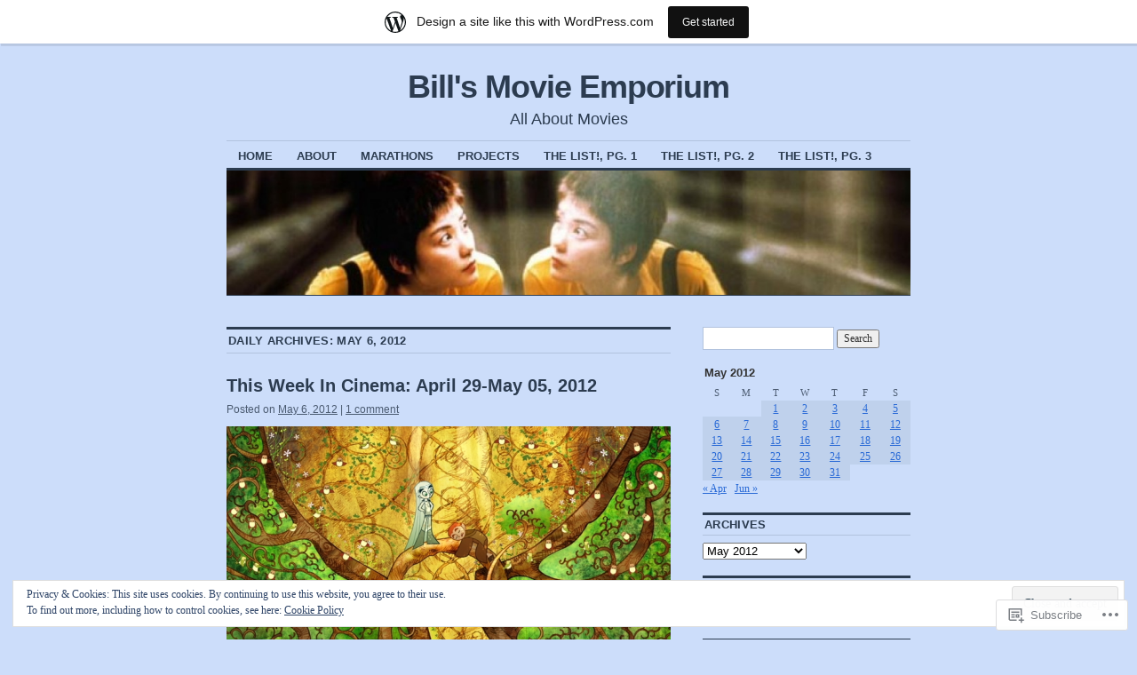

--- FILE ---
content_type: text/html; charset=UTF-8
request_url: https://billsmovieemporium.wordpress.com/2012/05/06/
body_size: 43522
content:
<!DOCTYPE html>
<!--[if IE 6]>
<html id="ie6" lang="en">
<![endif]-->
<!--[if IE 8]>
<html id="ie8" lang="en">
<![endif]-->
<!--[if (!IE)]><!-->
<html lang="en">
<!--<![endif]-->

<head>
<meta charset="UTF-8" />
<title>06 | May | 2012 | Bill&#039;s Movie Emporium</title>
<link rel="profile" href="http://gmpg.org/xfn/11" />
<link rel="pingback" href="https://billsmovieemporium.wordpress.com/xmlrpc.php" />
<meta name='robots' content='max-image-preview:large' />
<link rel='dns-prefetch' href='//s0.wp.com' />
<link rel='dns-prefetch' href='//af.pubmine.com' />
<link rel="alternate" type="application/rss+xml" title="Bill&#039;s Movie Emporium &raquo; Feed" href="https://billsmovieemporium.wordpress.com/feed/" />
<link rel="alternate" type="application/rss+xml" title="Bill&#039;s Movie Emporium &raquo; Comments Feed" href="https://billsmovieemporium.wordpress.com/comments/feed/" />
	<script type="text/javascript">
		/* <![CDATA[ */
		function addLoadEvent(func) {
			var oldonload = window.onload;
			if (typeof window.onload != 'function') {
				window.onload = func;
			} else {
				window.onload = function () {
					oldonload();
					func();
				}
			}
		}
		/* ]]> */
	</script>
	<link crossorigin='anonymous' rel='stylesheet' id='all-css-0-1' href='/_static/??/wp-content/mu-plugins/widgets/eu-cookie-law/templates/style.css,/wp-content/blog-plugins/marketing-bar/css/marketing-bar.css?m=1761640963j&cssminify=yes' type='text/css' media='all' />
<style id='wp-emoji-styles-inline-css'>

	img.wp-smiley, img.emoji {
		display: inline !important;
		border: none !important;
		box-shadow: none !important;
		height: 1em !important;
		width: 1em !important;
		margin: 0 0.07em !important;
		vertical-align: -0.1em !important;
		background: none !important;
		padding: 0 !important;
	}
/*# sourceURL=wp-emoji-styles-inline-css */
</style>
<link crossorigin='anonymous' rel='stylesheet' id='all-css-2-1' href='/wp-content/plugins/gutenberg-core/v22.4.2/build/styles/block-library/style.min.css?m=1769608164i&cssminify=yes' type='text/css' media='all' />
<style id='wp-block-library-inline-css'>
.has-text-align-justify {
	text-align:justify;
}
.has-text-align-justify{text-align:justify;}

/*# sourceURL=wp-block-library-inline-css */
</style><style id='global-styles-inline-css'>
:root{--wp--preset--aspect-ratio--square: 1;--wp--preset--aspect-ratio--4-3: 4/3;--wp--preset--aspect-ratio--3-4: 3/4;--wp--preset--aspect-ratio--3-2: 3/2;--wp--preset--aspect-ratio--2-3: 2/3;--wp--preset--aspect-ratio--16-9: 16/9;--wp--preset--aspect-ratio--9-16: 9/16;--wp--preset--color--black: #000000;--wp--preset--color--cyan-bluish-gray: #abb8c3;--wp--preset--color--white: #ffffff;--wp--preset--color--pale-pink: #f78da7;--wp--preset--color--vivid-red: #cf2e2e;--wp--preset--color--luminous-vivid-orange: #ff6900;--wp--preset--color--luminous-vivid-amber: #fcb900;--wp--preset--color--light-green-cyan: #7bdcb5;--wp--preset--color--vivid-green-cyan: #00d084;--wp--preset--color--pale-cyan-blue: #8ed1fc;--wp--preset--color--vivid-cyan-blue: #0693e3;--wp--preset--color--vivid-purple: #9b51e0;--wp--preset--gradient--vivid-cyan-blue-to-vivid-purple: linear-gradient(135deg,rgb(6,147,227) 0%,rgb(155,81,224) 100%);--wp--preset--gradient--light-green-cyan-to-vivid-green-cyan: linear-gradient(135deg,rgb(122,220,180) 0%,rgb(0,208,130) 100%);--wp--preset--gradient--luminous-vivid-amber-to-luminous-vivid-orange: linear-gradient(135deg,rgb(252,185,0) 0%,rgb(255,105,0) 100%);--wp--preset--gradient--luminous-vivid-orange-to-vivid-red: linear-gradient(135deg,rgb(255,105,0) 0%,rgb(207,46,46) 100%);--wp--preset--gradient--very-light-gray-to-cyan-bluish-gray: linear-gradient(135deg,rgb(238,238,238) 0%,rgb(169,184,195) 100%);--wp--preset--gradient--cool-to-warm-spectrum: linear-gradient(135deg,rgb(74,234,220) 0%,rgb(151,120,209) 20%,rgb(207,42,186) 40%,rgb(238,44,130) 60%,rgb(251,105,98) 80%,rgb(254,248,76) 100%);--wp--preset--gradient--blush-light-purple: linear-gradient(135deg,rgb(255,206,236) 0%,rgb(152,150,240) 100%);--wp--preset--gradient--blush-bordeaux: linear-gradient(135deg,rgb(254,205,165) 0%,rgb(254,45,45) 50%,rgb(107,0,62) 100%);--wp--preset--gradient--luminous-dusk: linear-gradient(135deg,rgb(255,203,112) 0%,rgb(199,81,192) 50%,rgb(65,88,208) 100%);--wp--preset--gradient--pale-ocean: linear-gradient(135deg,rgb(255,245,203) 0%,rgb(182,227,212) 50%,rgb(51,167,181) 100%);--wp--preset--gradient--electric-grass: linear-gradient(135deg,rgb(202,248,128) 0%,rgb(113,206,126) 100%);--wp--preset--gradient--midnight: linear-gradient(135deg,rgb(2,3,129) 0%,rgb(40,116,252) 100%);--wp--preset--font-size--small: 13px;--wp--preset--font-size--medium: 20px;--wp--preset--font-size--large: 36px;--wp--preset--font-size--x-large: 42px;--wp--preset--font-family--albert-sans: 'Albert Sans', sans-serif;--wp--preset--font-family--alegreya: Alegreya, serif;--wp--preset--font-family--arvo: Arvo, serif;--wp--preset--font-family--bodoni-moda: 'Bodoni Moda', serif;--wp--preset--font-family--bricolage-grotesque: 'Bricolage Grotesque', sans-serif;--wp--preset--font-family--cabin: Cabin, sans-serif;--wp--preset--font-family--chivo: Chivo, sans-serif;--wp--preset--font-family--commissioner: Commissioner, sans-serif;--wp--preset--font-family--cormorant: Cormorant, serif;--wp--preset--font-family--courier-prime: 'Courier Prime', monospace;--wp--preset--font-family--crimson-pro: 'Crimson Pro', serif;--wp--preset--font-family--dm-mono: 'DM Mono', monospace;--wp--preset--font-family--dm-sans: 'DM Sans', sans-serif;--wp--preset--font-family--dm-serif-display: 'DM Serif Display', serif;--wp--preset--font-family--domine: Domine, serif;--wp--preset--font-family--eb-garamond: 'EB Garamond', serif;--wp--preset--font-family--epilogue: Epilogue, sans-serif;--wp--preset--font-family--fahkwang: Fahkwang, sans-serif;--wp--preset--font-family--figtree: Figtree, sans-serif;--wp--preset--font-family--fira-sans: 'Fira Sans', sans-serif;--wp--preset--font-family--fjalla-one: 'Fjalla One', sans-serif;--wp--preset--font-family--fraunces: Fraunces, serif;--wp--preset--font-family--gabarito: Gabarito, system-ui;--wp--preset--font-family--ibm-plex-mono: 'IBM Plex Mono', monospace;--wp--preset--font-family--ibm-plex-sans: 'IBM Plex Sans', sans-serif;--wp--preset--font-family--ibarra-real-nova: 'Ibarra Real Nova', serif;--wp--preset--font-family--instrument-serif: 'Instrument Serif', serif;--wp--preset--font-family--inter: Inter, sans-serif;--wp--preset--font-family--josefin-sans: 'Josefin Sans', sans-serif;--wp--preset--font-family--jost: Jost, sans-serif;--wp--preset--font-family--libre-baskerville: 'Libre Baskerville', serif;--wp--preset--font-family--libre-franklin: 'Libre Franklin', sans-serif;--wp--preset--font-family--literata: Literata, serif;--wp--preset--font-family--lora: Lora, serif;--wp--preset--font-family--merriweather: Merriweather, serif;--wp--preset--font-family--montserrat: Montserrat, sans-serif;--wp--preset--font-family--newsreader: Newsreader, serif;--wp--preset--font-family--noto-sans-mono: 'Noto Sans Mono', sans-serif;--wp--preset--font-family--nunito: Nunito, sans-serif;--wp--preset--font-family--open-sans: 'Open Sans', sans-serif;--wp--preset--font-family--overpass: Overpass, sans-serif;--wp--preset--font-family--pt-serif: 'PT Serif', serif;--wp--preset--font-family--petrona: Petrona, serif;--wp--preset--font-family--piazzolla: Piazzolla, serif;--wp--preset--font-family--playfair-display: 'Playfair Display', serif;--wp--preset--font-family--plus-jakarta-sans: 'Plus Jakarta Sans', sans-serif;--wp--preset--font-family--poppins: Poppins, sans-serif;--wp--preset--font-family--raleway: Raleway, sans-serif;--wp--preset--font-family--roboto: Roboto, sans-serif;--wp--preset--font-family--roboto-slab: 'Roboto Slab', serif;--wp--preset--font-family--rubik: Rubik, sans-serif;--wp--preset--font-family--rufina: Rufina, serif;--wp--preset--font-family--sora: Sora, sans-serif;--wp--preset--font-family--source-sans-3: 'Source Sans 3', sans-serif;--wp--preset--font-family--source-serif-4: 'Source Serif 4', serif;--wp--preset--font-family--space-mono: 'Space Mono', monospace;--wp--preset--font-family--syne: Syne, sans-serif;--wp--preset--font-family--texturina: Texturina, serif;--wp--preset--font-family--urbanist: Urbanist, sans-serif;--wp--preset--font-family--work-sans: 'Work Sans', sans-serif;--wp--preset--spacing--20: 0.44rem;--wp--preset--spacing--30: 0.67rem;--wp--preset--spacing--40: 1rem;--wp--preset--spacing--50: 1.5rem;--wp--preset--spacing--60: 2.25rem;--wp--preset--spacing--70: 3.38rem;--wp--preset--spacing--80: 5.06rem;--wp--preset--shadow--natural: 6px 6px 9px rgba(0, 0, 0, 0.2);--wp--preset--shadow--deep: 12px 12px 50px rgba(0, 0, 0, 0.4);--wp--preset--shadow--sharp: 6px 6px 0px rgba(0, 0, 0, 0.2);--wp--preset--shadow--outlined: 6px 6px 0px -3px rgb(255, 255, 255), 6px 6px rgb(0, 0, 0);--wp--preset--shadow--crisp: 6px 6px 0px rgb(0, 0, 0);}:where(body) { margin: 0; }:where(.is-layout-flex){gap: 0.5em;}:where(.is-layout-grid){gap: 0.5em;}body .is-layout-flex{display: flex;}.is-layout-flex{flex-wrap: wrap;align-items: center;}.is-layout-flex > :is(*, div){margin: 0;}body .is-layout-grid{display: grid;}.is-layout-grid > :is(*, div){margin: 0;}body{padding-top: 0px;padding-right: 0px;padding-bottom: 0px;padding-left: 0px;}:root :where(.wp-element-button, .wp-block-button__link){background-color: #32373c;border-width: 0;color: #fff;font-family: inherit;font-size: inherit;font-style: inherit;font-weight: inherit;letter-spacing: inherit;line-height: inherit;padding-top: calc(0.667em + 2px);padding-right: calc(1.333em + 2px);padding-bottom: calc(0.667em + 2px);padding-left: calc(1.333em + 2px);text-decoration: none;text-transform: inherit;}.has-black-color{color: var(--wp--preset--color--black) !important;}.has-cyan-bluish-gray-color{color: var(--wp--preset--color--cyan-bluish-gray) !important;}.has-white-color{color: var(--wp--preset--color--white) !important;}.has-pale-pink-color{color: var(--wp--preset--color--pale-pink) !important;}.has-vivid-red-color{color: var(--wp--preset--color--vivid-red) !important;}.has-luminous-vivid-orange-color{color: var(--wp--preset--color--luminous-vivid-orange) !important;}.has-luminous-vivid-amber-color{color: var(--wp--preset--color--luminous-vivid-amber) !important;}.has-light-green-cyan-color{color: var(--wp--preset--color--light-green-cyan) !important;}.has-vivid-green-cyan-color{color: var(--wp--preset--color--vivid-green-cyan) !important;}.has-pale-cyan-blue-color{color: var(--wp--preset--color--pale-cyan-blue) !important;}.has-vivid-cyan-blue-color{color: var(--wp--preset--color--vivid-cyan-blue) !important;}.has-vivid-purple-color{color: var(--wp--preset--color--vivid-purple) !important;}.has-black-background-color{background-color: var(--wp--preset--color--black) !important;}.has-cyan-bluish-gray-background-color{background-color: var(--wp--preset--color--cyan-bluish-gray) !important;}.has-white-background-color{background-color: var(--wp--preset--color--white) !important;}.has-pale-pink-background-color{background-color: var(--wp--preset--color--pale-pink) !important;}.has-vivid-red-background-color{background-color: var(--wp--preset--color--vivid-red) !important;}.has-luminous-vivid-orange-background-color{background-color: var(--wp--preset--color--luminous-vivid-orange) !important;}.has-luminous-vivid-amber-background-color{background-color: var(--wp--preset--color--luminous-vivid-amber) !important;}.has-light-green-cyan-background-color{background-color: var(--wp--preset--color--light-green-cyan) !important;}.has-vivid-green-cyan-background-color{background-color: var(--wp--preset--color--vivid-green-cyan) !important;}.has-pale-cyan-blue-background-color{background-color: var(--wp--preset--color--pale-cyan-blue) !important;}.has-vivid-cyan-blue-background-color{background-color: var(--wp--preset--color--vivid-cyan-blue) !important;}.has-vivid-purple-background-color{background-color: var(--wp--preset--color--vivid-purple) !important;}.has-black-border-color{border-color: var(--wp--preset--color--black) !important;}.has-cyan-bluish-gray-border-color{border-color: var(--wp--preset--color--cyan-bluish-gray) !important;}.has-white-border-color{border-color: var(--wp--preset--color--white) !important;}.has-pale-pink-border-color{border-color: var(--wp--preset--color--pale-pink) !important;}.has-vivid-red-border-color{border-color: var(--wp--preset--color--vivid-red) !important;}.has-luminous-vivid-orange-border-color{border-color: var(--wp--preset--color--luminous-vivid-orange) !important;}.has-luminous-vivid-amber-border-color{border-color: var(--wp--preset--color--luminous-vivid-amber) !important;}.has-light-green-cyan-border-color{border-color: var(--wp--preset--color--light-green-cyan) !important;}.has-vivid-green-cyan-border-color{border-color: var(--wp--preset--color--vivid-green-cyan) !important;}.has-pale-cyan-blue-border-color{border-color: var(--wp--preset--color--pale-cyan-blue) !important;}.has-vivid-cyan-blue-border-color{border-color: var(--wp--preset--color--vivid-cyan-blue) !important;}.has-vivid-purple-border-color{border-color: var(--wp--preset--color--vivid-purple) !important;}.has-vivid-cyan-blue-to-vivid-purple-gradient-background{background: var(--wp--preset--gradient--vivid-cyan-blue-to-vivid-purple) !important;}.has-light-green-cyan-to-vivid-green-cyan-gradient-background{background: var(--wp--preset--gradient--light-green-cyan-to-vivid-green-cyan) !important;}.has-luminous-vivid-amber-to-luminous-vivid-orange-gradient-background{background: var(--wp--preset--gradient--luminous-vivid-amber-to-luminous-vivid-orange) !important;}.has-luminous-vivid-orange-to-vivid-red-gradient-background{background: var(--wp--preset--gradient--luminous-vivid-orange-to-vivid-red) !important;}.has-very-light-gray-to-cyan-bluish-gray-gradient-background{background: var(--wp--preset--gradient--very-light-gray-to-cyan-bluish-gray) !important;}.has-cool-to-warm-spectrum-gradient-background{background: var(--wp--preset--gradient--cool-to-warm-spectrum) !important;}.has-blush-light-purple-gradient-background{background: var(--wp--preset--gradient--blush-light-purple) !important;}.has-blush-bordeaux-gradient-background{background: var(--wp--preset--gradient--blush-bordeaux) !important;}.has-luminous-dusk-gradient-background{background: var(--wp--preset--gradient--luminous-dusk) !important;}.has-pale-ocean-gradient-background{background: var(--wp--preset--gradient--pale-ocean) !important;}.has-electric-grass-gradient-background{background: var(--wp--preset--gradient--electric-grass) !important;}.has-midnight-gradient-background{background: var(--wp--preset--gradient--midnight) !important;}.has-small-font-size{font-size: var(--wp--preset--font-size--small) !important;}.has-medium-font-size{font-size: var(--wp--preset--font-size--medium) !important;}.has-large-font-size{font-size: var(--wp--preset--font-size--large) !important;}.has-x-large-font-size{font-size: var(--wp--preset--font-size--x-large) !important;}.has-albert-sans-font-family{font-family: var(--wp--preset--font-family--albert-sans) !important;}.has-alegreya-font-family{font-family: var(--wp--preset--font-family--alegreya) !important;}.has-arvo-font-family{font-family: var(--wp--preset--font-family--arvo) !important;}.has-bodoni-moda-font-family{font-family: var(--wp--preset--font-family--bodoni-moda) !important;}.has-bricolage-grotesque-font-family{font-family: var(--wp--preset--font-family--bricolage-grotesque) !important;}.has-cabin-font-family{font-family: var(--wp--preset--font-family--cabin) !important;}.has-chivo-font-family{font-family: var(--wp--preset--font-family--chivo) !important;}.has-commissioner-font-family{font-family: var(--wp--preset--font-family--commissioner) !important;}.has-cormorant-font-family{font-family: var(--wp--preset--font-family--cormorant) !important;}.has-courier-prime-font-family{font-family: var(--wp--preset--font-family--courier-prime) !important;}.has-crimson-pro-font-family{font-family: var(--wp--preset--font-family--crimson-pro) !important;}.has-dm-mono-font-family{font-family: var(--wp--preset--font-family--dm-mono) !important;}.has-dm-sans-font-family{font-family: var(--wp--preset--font-family--dm-sans) !important;}.has-dm-serif-display-font-family{font-family: var(--wp--preset--font-family--dm-serif-display) !important;}.has-domine-font-family{font-family: var(--wp--preset--font-family--domine) !important;}.has-eb-garamond-font-family{font-family: var(--wp--preset--font-family--eb-garamond) !important;}.has-epilogue-font-family{font-family: var(--wp--preset--font-family--epilogue) !important;}.has-fahkwang-font-family{font-family: var(--wp--preset--font-family--fahkwang) !important;}.has-figtree-font-family{font-family: var(--wp--preset--font-family--figtree) !important;}.has-fira-sans-font-family{font-family: var(--wp--preset--font-family--fira-sans) !important;}.has-fjalla-one-font-family{font-family: var(--wp--preset--font-family--fjalla-one) !important;}.has-fraunces-font-family{font-family: var(--wp--preset--font-family--fraunces) !important;}.has-gabarito-font-family{font-family: var(--wp--preset--font-family--gabarito) !important;}.has-ibm-plex-mono-font-family{font-family: var(--wp--preset--font-family--ibm-plex-mono) !important;}.has-ibm-plex-sans-font-family{font-family: var(--wp--preset--font-family--ibm-plex-sans) !important;}.has-ibarra-real-nova-font-family{font-family: var(--wp--preset--font-family--ibarra-real-nova) !important;}.has-instrument-serif-font-family{font-family: var(--wp--preset--font-family--instrument-serif) !important;}.has-inter-font-family{font-family: var(--wp--preset--font-family--inter) !important;}.has-josefin-sans-font-family{font-family: var(--wp--preset--font-family--josefin-sans) !important;}.has-jost-font-family{font-family: var(--wp--preset--font-family--jost) !important;}.has-libre-baskerville-font-family{font-family: var(--wp--preset--font-family--libre-baskerville) !important;}.has-libre-franklin-font-family{font-family: var(--wp--preset--font-family--libre-franklin) !important;}.has-literata-font-family{font-family: var(--wp--preset--font-family--literata) !important;}.has-lora-font-family{font-family: var(--wp--preset--font-family--lora) !important;}.has-merriweather-font-family{font-family: var(--wp--preset--font-family--merriweather) !important;}.has-montserrat-font-family{font-family: var(--wp--preset--font-family--montserrat) !important;}.has-newsreader-font-family{font-family: var(--wp--preset--font-family--newsreader) !important;}.has-noto-sans-mono-font-family{font-family: var(--wp--preset--font-family--noto-sans-mono) !important;}.has-nunito-font-family{font-family: var(--wp--preset--font-family--nunito) !important;}.has-open-sans-font-family{font-family: var(--wp--preset--font-family--open-sans) !important;}.has-overpass-font-family{font-family: var(--wp--preset--font-family--overpass) !important;}.has-pt-serif-font-family{font-family: var(--wp--preset--font-family--pt-serif) !important;}.has-petrona-font-family{font-family: var(--wp--preset--font-family--petrona) !important;}.has-piazzolla-font-family{font-family: var(--wp--preset--font-family--piazzolla) !important;}.has-playfair-display-font-family{font-family: var(--wp--preset--font-family--playfair-display) !important;}.has-plus-jakarta-sans-font-family{font-family: var(--wp--preset--font-family--plus-jakarta-sans) !important;}.has-poppins-font-family{font-family: var(--wp--preset--font-family--poppins) !important;}.has-raleway-font-family{font-family: var(--wp--preset--font-family--raleway) !important;}.has-roboto-font-family{font-family: var(--wp--preset--font-family--roboto) !important;}.has-roboto-slab-font-family{font-family: var(--wp--preset--font-family--roboto-slab) !important;}.has-rubik-font-family{font-family: var(--wp--preset--font-family--rubik) !important;}.has-rufina-font-family{font-family: var(--wp--preset--font-family--rufina) !important;}.has-sora-font-family{font-family: var(--wp--preset--font-family--sora) !important;}.has-source-sans-3-font-family{font-family: var(--wp--preset--font-family--source-sans-3) !important;}.has-source-serif-4-font-family{font-family: var(--wp--preset--font-family--source-serif-4) !important;}.has-space-mono-font-family{font-family: var(--wp--preset--font-family--space-mono) !important;}.has-syne-font-family{font-family: var(--wp--preset--font-family--syne) !important;}.has-texturina-font-family{font-family: var(--wp--preset--font-family--texturina) !important;}.has-urbanist-font-family{font-family: var(--wp--preset--font-family--urbanist) !important;}.has-work-sans-font-family{font-family: var(--wp--preset--font-family--work-sans) !important;}
/*# sourceURL=global-styles-inline-css */
</style>

<style id='classic-theme-styles-inline-css'>
.wp-block-button__link{background-color:#32373c;border-radius:9999px;box-shadow:none;color:#fff;font-size:1.125em;padding:calc(.667em + 2px) calc(1.333em + 2px);text-decoration:none}.wp-block-file__button{background:#32373c;color:#fff}.wp-block-accordion-heading{margin:0}.wp-block-accordion-heading__toggle{background-color:inherit!important;color:inherit!important}.wp-block-accordion-heading__toggle:not(:focus-visible){outline:none}.wp-block-accordion-heading__toggle:focus,.wp-block-accordion-heading__toggle:hover{background-color:inherit!important;border:none;box-shadow:none;color:inherit;padding:var(--wp--preset--spacing--20,1em) 0;text-decoration:none}.wp-block-accordion-heading__toggle:focus-visible{outline:auto;outline-offset:0}
/*# sourceURL=/wp-content/plugins/gutenberg-core/v22.4.2/build/styles/block-library/classic.min.css */
</style>
<link crossorigin='anonymous' rel='stylesheet' id='all-css-4-1' href='/_static/??-eJyNjssKwjAQRX/IyZC2VF2I39Kkg0bzIpNY/HtTCypYxM0sLufcuThF0MFn8hmjLSfjGXVQNugrYyPkTkhg46IlSHQTHY6G84sAzndLQjNv8KPIFXh3Jaq5i0OeCUejGciSq9gvbYrVAaViImao15niIJ+ryF/eEmMsan43WOMJ14etkTrYkBiVLf/xxuulHZ4jZ+foDnLbyX7ftk1/eQC8C31j&cssminify=yes' type='text/css' media='all' />
<style id='jetpack_facebook_likebox-inline-css'>
.widget_facebook_likebox {
	overflow: hidden;
}

/*# sourceURL=/wp-content/mu-plugins/jetpack-plugin/sun/modules/widgets/facebook-likebox/style.css */
</style>
<link crossorigin='anonymous' rel='stylesheet' id='all-css-6-1' href='/_static/??-eJzTLy/QTc7PK0nNK9HPLdUtyClNz8wr1i9KTcrJTwcy0/WTi5G5ekCujj52Temp+bo5+cmJJZn5eSgc3bScxMwikFb7XFtDE1NLExMLc0OTLACohS2q&cssminify=yes' type='text/css' media='all' />
<style id='jetpack-global-styles-frontend-style-inline-css'>
:root { --font-headings: unset; --font-base: unset; --font-headings-default: -apple-system,BlinkMacSystemFont,"Segoe UI",Roboto,Oxygen-Sans,Ubuntu,Cantarell,"Helvetica Neue",sans-serif; --font-base-default: -apple-system,BlinkMacSystemFont,"Segoe UI",Roboto,Oxygen-Sans,Ubuntu,Cantarell,"Helvetica Neue",sans-serif;}
/*# sourceURL=jetpack-global-styles-frontend-style-inline-css */
</style>
<link crossorigin='anonymous' rel='stylesheet' id='all-css-8-1' href='/wp-content/themes/h4/global.css?m=1420737423i&cssminify=yes' type='text/css' media='all' />
<script type="text/javascript" id="wpcom-actionbar-placeholder-js-extra">
/* <![CDATA[ */
var actionbardata = {"siteID":"5774894","postID":"0","siteURL":"https://billsmovieemporium.wordpress.com","xhrURL":"https://billsmovieemporium.wordpress.com/wp-admin/admin-ajax.php","nonce":"568a300120","isLoggedIn":"","statusMessage":"","subsEmailDefault":"instantly","proxyScriptUrl":"https://s0.wp.com/wp-content/js/wpcom-proxy-request.js?m=1513050504i&amp;ver=20211021","i18n":{"followedText":"New posts from this site will now appear in your \u003Ca href=\"https://wordpress.com/reader\"\u003EReader\u003C/a\u003E","foldBar":"Collapse this bar","unfoldBar":"Expand this bar","shortLinkCopied":"Shortlink copied to clipboard."}};
//# sourceURL=wpcom-actionbar-placeholder-js-extra
/* ]]> */
</script>
<script type="text/javascript" id="jetpack-mu-wpcom-settings-js-before">
/* <![CDATA[ */
var JETPACK_MU_WPCOM_SETTINGS = {"assetsUrl":"https://s0.wp.com/wp-content/mu-plugins/jetpack-mu-wpcom-plugin/sun/jetpack_vendor/automattic/jetpack-mu-wpcom/src/build/"};
//# sourceURL=jetpack-mu-wpcom-settings-js-before
/* ]]> */
</script>
<script crossorigin='anonymous' type='text/javascript'  src='/_static/??/wp-content/js/rlt-proxy.js,/wp-content/blog-plugins/wordads-classes/js/cmp/v2/cmp-non-gdpr.js?m=1720530689j'></script>
<script type="text/javascript" id="rlt-proxy-js-after">
/* <![CDATA[ */
	rltInitialize( {"token":null,"iframeOrigins":["https:\/\/widgets.wp.com"]} );
//# sourceURL=rlt-proxy-js-after
/* ]]> */
</script>
<link rel="EditURI" type="application/rsd+xml" title="RSD" href="https://billsmovieemporium.wordpress.com/xmlrpc.php?rsd" />
<meta name="generator" content="WordPress.com" />

<!-- Jetpack Open Graph Tags -->
<meta property="og:type" content="website" />
<meta property="og:title" content="May 6, 2012 &#8211; Bill&#039;s Movie Emporium" />
<meta property="og:site_name" content="Bill&#039;s Movie Emporium" />
<meta property="og:image" content="https://secure.gravatar.com/blavatar/adb3b4279002d190873c465f254cc9ba675ced04beff208161b53585f7bdd3cf?s=200&#038;ts=1769927863" />
<meta property="og:image:width" content="200" />
<meta property="og:image:height" content="200" />
<meta property="og:image:alt" content="" />
<meta property="og:locale" content="en_US" />
<meta property="fb:app_id" content="249643311490" />
<meta name="twitter:creator" content="@WordsAreKeen" />
<meta name="twitter:site" content="@WordsAreKeen" />

<!-- End Jetpack Open Graph Tags -->
<link rel="shortcut icon" type="image/x-icon" href="https://secure.gravatar.com/blavatar/adb3b4279002d190873c465f254cc9ba675ced04beff208161b53585f7bdd3cf?s=32" sizes="16x16" />
<link rel="icon" type="image/x-icon" href="https://secure.gravatar.com/blavatar/adb3b4279002d190873c465f254cc9ba675ced04beff208161b53585f7bdd3cf?s=32" sizes="16x16" />
<link rel="apple-touch-icon" href="https://secure.gravatar.com/blavatar/adb3b4279002d190873c465f254cc9ba675ced04beff208161b53585f7bdd3cf?s=114" />
<link rel='openid.server' href='https://billsmovieemporium.wordpress.com/?openidserver=1' />
<link rel='openid.delegate' href='https://billsmovieemporium.wordpress.com/' />
<link rel="search" type="application/opensearchdescription+xml" href="https://billsmovieemporium.wordpress.com/osd.xml" title="Bill&#039;s Movie Emporium" />
<link rel="search" type="application/opensearchdescription+xml" href="https://s1.wp.com/opensearch.xml" title="WordPress.com" />
<meta name="description" content="1 post published by Bill Thompson on May 6, 2012" />
<script type="text/javascript">
/* <![CDATA[ */
var wa_client = {}; wa_client.cmd = []; wa_client.config = { 'blog_id': 5774894, 'blog_language': 'en', 'is_wordads': false, 'hosting_type': 0, 'afp_account_id': 'pub-1515369791749069', 'afp_host_id': 5038568878849053, 'theme': 'pub/coraline', '_': { 'title': 'Advertisement', 'privacy_settings': 'Privacy Settings' }, 'formats': [ 'belowpost', 'bottom_sticky', 'sidebar_sticky_right', 'sidebar', 'gutenberg_rectangle', 'gutenberg_leaderboard', 'gutenberg_mobile_leaderboard', 'gutenberg_skyscraper' ] };
/* ]]> */
</script>
		<script type="text/javascript">

			window.doNotSellCallback = function() {

				var linkElements = [
					'a[href="https://wordpress.com/?ref=footer_blog"]',
					'a[href="https://wordpress.com/?ref=footer_website"]',
					'a[href="https://wordpress.com/?ref=vertical_footer"]',
					'a[href^="https://wordpress.com/?ref=footer_segment_"]',
				].join(',');

				var dnsLink = document.createElement( 'a' );
				dnsLink.href = 'https://wordpress.com/advertising-program-optout/';
				dnsLink.classList.add( 'do-not-sell-link' );
				dnsLink.rel = 'nofollow';
				dnsLink.style.marginLeft = '0.5em';
				dnsLink.textContent = 'Do Not Sell or Share My Personal Information';

				var creditLinks = document.querySelectorAll( linkElements );

				if ( 0 === creditLinks.length ) {
					return false;
				}

				Array.prototype.forEach.call( creditLinks, function( el ) {
					el.insertAdjacentElement( 'afterend', dnsLink );
				});

				return true;
			};

		</script>
		<script type="text/javascript">
	window.google_analytics_uacct = "UA-52447-2";
</script>

<script type="text/javascript">
	var _gaq = _gaq || [];
	_gaq.push(['_setAccount', 'UA-52447-2']);
	_gaq.push(['_gat._anonymizeIp']);
	_gaq.push(['_setDomainName', 'wordpress.com']);
	_gaq.push(['_initData']);
	_gaq.push(['_trackPageview']);

	(function() {
		var ga = document.createElement('script'); ga.type = 'text/javascript'; ga.async = true;
		ga.src = ('https:' == document.location.protocol ? 'https://ssl' : 'http://www') + '.google-analytics.com/ga.js';
		(document.getElementsByTagName('head')[0] || document.getElementsByTagName('body')[0]).appendChild(ga);
	})();
</script>
<link crossorigin='anonymous' rel='stylesheet' id='all-css-0-3' href='/_static/??-eJyVjssKwkAMRX/INowP1IX4KdKmg6SdScJkQn+/FR/gTpfncjhcmLVB4Rq5QvZGk9+JDcZYtcPpxWDOcCNG6JPgZGAzaSwtmm3g50CWwVM0wK6IW0wf5z382XseckrDir1hIa0kq/tFbSZ+hK/5Eo6H3fkU9mE7Lr2lXSA=&cssminify=yes' type='text/css' media='all' />
</head>

<body class="archive date wp-theme-pubcoraline customizer-styles-applied two-column content-sidebar color-blue jetpack-reblog-enabled has-marketing-bar has-marketing-bar-theme-coraline">
<div id="container" class="hfeed contain">
	<div id="header">
		<div id="masthead" role="banner">
						<div id="site-title">
				<span>
					<a href="https://billsmovieemporium.wordpress.com/" title="Bill&#039;s Movie Emporium" rel="home">Bill&#039;s Movie Emporium</a>
				</span>
			</div>
			<div id="site-description">All About Movies</div>
		</div><!-- #masthead -->

		<div id="access" role="navigation">
		  			<div class="skip-link screen-reader-text"><a href="#content" title="Skip to content">Skip to content</a></div>
						<div class="menu"><ul>
<li ><a href="https://billsmovieemporium.wordpress.com/">Home</a></li><li class="page_item page-item-2"><a href="https://billsmovieemporium.wordpress.com/about/">About</a></li>
<li class="page_item page-item-5286"><a href="https://billsmovieemporium.wordpress.com/marathons/">Marathons</a></li>
<li class="page_item page-item-5287"><a href="https://billsmovieemporium.wordpress.com/special-projects/">Projects</a></li>
<li class="page_item page-item-2223"><a href="https://billsmovieemporium.wordpress.com/the-list/">The List!, Pg.&nbsp;1</a></li>
<li class="page_item page-item-2346"><a href="https://billsmovieemporium.wordpress.com/the-list-pg-2/">The List!, Pg.&nbsp;2</a></li>
<li class="page_item page-item-2481"><a href="https://billsmovieemporium.wordpress.com/the-list-pg-3/">The List!, Pg.&nbsp;3</a></li>
</ul></div>
		</div><!-- #access -->

		<div id="branding">
						<a href="https://billsmovieemporium.wordpress.com/">
									<img src="https://billsmovieemporium.wordpress.com/wp-content/uploads/2013/08/cropped-cropped-cropped-chung-king-express-640.jpg" width="990" height="180" alt="" />
							</a>
					</div><!-- #branding -->
	</div><!-- #header -->

	<div id="content-box">

<div id="content-container">
	<div id="content" role="main">

	
	<h1 class="page-title">
			Daily Archives: <span>May 6, 2012</span>		</h1>

	




			<div id="post-10025" class="post-10025 post type-post status-publish format-standard hentry category-1930s category-1960s category-2000s category-belgium-country-of-origin category-france-country-of-origin category-germany-country-of-origin category-gregory-la-cava category-ireland-country-of-origin category-italy-country-of-origin category-jesse-dylan category-nora-twomey category-orson-welles category-this-week-in-cinema category-tomm-moore category-united-states-of-america-country-of-origin category-west-germany-country-of-origin tag-1930s tag-1960s tag-2000s tag-adaptation tag-animation tag-belgium tag-comedy tag-drama tag-fantasy tag-france tag-germany tag-ireland tag-italy tag-literature tag-mythology tag-romance tag-satire tag-screwball tag-sequel tag-united-states-of-america tag-west-germany">
			<h2 class="entry-title"><a href="https://billsmovieemporium.wordpress.com/2012/05/06/this-week-in-cinema-april-29-may-05-2012/" rel="bookmark">This Week In Cinema: April 29-May 05,&nbsp;2012</a></h2>

			<div class="entry-meta">
				<span class="meta-prep meta-prep-author">Posted on</span> <a href="https://billsmovieemporium.wordpress.com/2012/05/06/this-week-in-cinema-april-29-may-05-2012/" title="10:00 am" rel="bookmark"><span class="entry-date">May 6, 2012</span></a> <span class="comments-link"><span class="meta-sep">|</span> <a href="https://billsmovieemporium.wordpress.com/2012/05/06/this-week-in-cinema-april-29-may-05-2012/#comments">1 comment</a></span>
			</div><!-- .entry-meta -->

				<div class="entry-content">
				<p><a href="https://billsmovieemporium.wordpress.com/wp-content/uploads/2012/05/secretofkells1.jpg"><img data-attachment-id="10073" data-permalink="https://billsmovieemporium.wordpress.com/2012/05/06/this-week-in-cinema-april-29-may-05-2012/secretofkells1/" data-orig-file="https://billsmovieemporium.wordpress.com/wp-content/uploads/2012/05/secretofkells1.jpg" data-orig-size="728,409" data-comments-opened="1" data-image-meta="{&quot;aperture&quot;:&quot;0&quot;,&quot;credit&quot;:&quot;&quot;,&quot;camera&quot;:&quot;&quot;,&quot;caption&quot;:&quot;&quot;,&quot;created_timestamp&quot;:&quot;0&quot;,&quot;copyright&quot;:&quot;&quot;,&quot;focal_length&quot;:&quot;0&quot;,&quot;iso&quot;:&quot;0&quot;,&quot;shutter_speed&quot;:&quot;0&quot;,&quot;title&quot;:&quot;&quot;}" data-image-title="the secret of kells" data-image-description="" data-image-caption="" data-medium-file="https://billsmovieemporium.wordpress.com/wp-content/uploads/2012/05/secretofkells1.jpg?w=300" data-large-file="https://billsmovieemporium.wordpress.com/wp-content/uploads/2012/05/secretofkells1.jpg?w=500" class="alignnone size-full wp-image-10073" title="the secret of kells" alt="" src="https://billsmovieemporium.wordpress.com/wp-content/uploads/2012/05/secretofkells1.jpg?w=500&#038;h=280" width="500" height="280" srcset="https://billsmovieemporium.wordpress.com/wp-content/uploads/2012/05/secretofkells1.jpg?w=500&amp;h=281 500w, https://billsmovieemporium.wordpress.com/wp-content/uploads/2012/05/secretofkells1.jpg?w=150&amp;h=84 150w, https://billsmovieemporium.wordpress.com/wp-content/uploads/2012/05/secretofkells1.jpg?w=300&amp;h=169 300w, https://billsmovieemporium.wordpress.com/wp-content/uploads/2012/05/secretofkells1.jpg 728w" sizes="(max-width: 500px) 100vw, 500px" /></a></p>
<p>When the Irish represent, they really represent!</p>
<p> <a href="https://billsmovieemporium.wordpress.com/2012/05/06/this-week-in-cinema-april-29-may-05-2012/#more-10025" class="more-link">Continue reading <span class="meta-nav">&rarr;</span></a></p>
							</div><!-- .entry-content -->
	
			<div class="entry-info">
				<p class="comments-link"><a href="https://billsmovieemporium.wordpress.com/2012/05/06/this-week-in-cinema-april-29-may-05-2012/#comments">1 Comment</a></p>
													<p class="cat-links">
						<span class="entry-info-prep entry-info-prep-cat-links">Posted in</span> <a href="https://billsmovieemporium.wordpress.com/category/decades/1930s/" rel="category tag">1930s</a>, <a href="https://billsmovieemporium.wordpress.com/category/decades/1960s/" rel="category tag">1960s</a>, <a href="https://billsmovieemporium.wordpress.com/category/decades/2000s/" rel="category tag">2000s</a>, <a href="https://billsmovieemporium.wordpress.com/category/country-of-origin/belgium-country-of-origin/" rel="category tag">Belgium</a>, <a href="https://billsmovieemporium.wordpress.com/category/country-of-origin/france-country-of-origin/" rel="category tag">France</a>, <a href="https://billsmovieemporium.wordpress.com/category/country-of-origin/germany-country-of-origin/" rel="category tag">Germany</a>, <a href="https://billsmovieemporium.wordpress.com/category/directors-f-j/gregory-la-cava/" rel="category tag">Gregory La Cava</a>, <a href="https://billsmovieemporium.wordpress.com/category/country-of-origin/ireland-country-of-origin/" rel="category tag">Ireland</a>, <a href="https://billsmovieemporium.wordpress.com/category/country-of-origin/italy-country-of-origin/" rel="category tag">Italy</a>, <a href="https://billsmovieemporium.wordpress.com/category/directors-f-j/jesse-dylan/" rel="category tag">Jesse Dylan</a>, <a href="https://billsmovieemporium.wordpress.com/category/directors-k-o/nora-twomey/" rel="category tag">Nora Twomey</a>, <a href="https://billsmovieemporium.wordpress.com/category/directors-k-o/orson-welles/" rel="category tag">Orson Welles</a>, <a href="https://billsmovieemporium.wordpress.com/category/projects/this-week-in-cinema/" rel="category tag">This Week In Cinema</a>, <a href="https://billsmovieemporium.wordpress.com/category/directors-p-t/tomm-moore/" rel="category tag">Tomm Moore</a>, <a href="https://billsmovieemporium.wordpress.com/category/country-of-origin/united-states-of-america-country-of-origin/" rel="category tag">United States Of America</a>, <a href="https://billsmovieemporium.wordpress.com/category/country-of-origin/west-germany-country-of-origin/" rel="category tag">West Germany</a>					</p>
								<p class="tag-links"><span class="entry-info-prep entry-info-prep-tag-links">Tagged</span> <a href="https://billsmovieemporium.wordpress.com/tag/1930s/" rel="tag">1930s</a>, <a href="https://billsmovieemporium.wordpress.com/tag/1960s/" rel="tag">1960s</a>, <a href="https://billsmovieemporium.wordpress.com/tag/2000s/" rel="tag">2000s</a>, <a href="https://billsmovieemporium.wordpress.com/tag/adaptation/" rel="tag">adaptation</a>, <a href="https://billsmovieemporium.wordpress.com/tag/animation/" rel="tag">animation</a>, <a href="https://billsmovieemporium.wordpress.com/tag/belgium/" rel="tag">belgium</a>, <a href="https://billsmovieemporium.wordpress.com/tag/comedy/" rel="tag">comedy</a>, <a href="https://billsmovieemporium.wordpress.com/tag/drama/" rel="tag">drama</a>, <a href="https://billsmovieemporium.wordpress.com/tag/fantasy/" rel="tag">fantasy</a>, <a href="https://billsmovieemporium.wordpress.com/tag/france/" rel="tag">france</a>, <a href="https://billsmovieemporium.wordpress.com/tag/germany/" rel="tag">germany</a>, <a href="https://billsmovieemporium.wordpress.com/tag/ireland/" rel="tag">ireland</a>, <a href="https://billsmovieemporium.wordpress.com/tag/italy/" rel="tag">italy</a>, <a href="https://billsmovieemporium.wordpress.com/tag/literature/" rel="tag">literature</a>, <a href="https://billsmovieemporium.wordpress.com/tag/mythology/" rel="tag">mythology</a>, <a href="https://billsmovieemporium.wordpress.com/tag/romance/" rel="tag">romance</a>, <a href="https://billsmovieemporium.wordpress.com/tag/satire/" rel="tag">satire</a>, <a href="https://billsmovieemporium.wordpress.com/tag/screwball/" rel="tag">screwball</a>, <a href="https://billsmovieemporium.wordpress.com/tag/sequel/" rel="tag">sequel</a>, <a href="https://billsmovieemporium.wordpress.com/tag/united-states-of-america/" rel="tag">united states of america</a>, <a href="https://billsmovieemporium.wordpress.com/tag/west-germany/" rel="tag">west germany</a></p>							</div><!-- .entry-info -->
		</div><!-- #post-## -->

		
	


	</div><!-- #content -->
</div><!-- #content-container -->


		
		<div id="primary" class="widget-area" role="complementary">
					<ul class="xoxo">

			<li id="search-4" class="widget-container widget_search"><form role="search" method="get" id="searchform" class="searchform" action="https://billsmovieemporium.wordpress.com/">
				<div>
					<label class="screen-reader-text" for="s">Search for:</label>
					<input type="text" value="" name="s" id="s" />
					<input type="submit" id="searchsubmit" value="Search" />
				</div>
			</form></li><li id="calendar-4" class="widget-container widget_calendar"><div id="calendar_wrap" class="calendar_wrap"><table id="wp-calendar" class="wp-calendar-table">
	<caption>May 2012</caption>
	<thead>
	<tr>
		<th scope="col" aria-label="Sunday">S</th>
		<th scope="col" aria-label="Monday">M</th>
		<th scope="col" aria-label="Tuesday">T</th>
		<th scope="col" aria-label="Wednesday">W</th>
		<th scope="col" aria-label="Thursday">T</th>
		<th scope="col" aria-label="Friday">F</th>
		<th scope="col" aria-label="Saturday">S</th>
	</tr>
	</thead>
	<tbody>
	<tr>
		<td colspan="2" class="pad">&nbsp;</td><td><a href="https://billsmovieemporium.wordpress.com/2012/05/01/" aria-label="Posts published on May 1, 2012">1</a></td><td><a href="https://billsmovieemporium.wordpress.com/2012/05/02/" aria-label="Posts published on May 2, 2012">2</a></td><td><a href="https://billsmovieemporium.wordpress.com/2012/05/03/" aria-label="Posts published on May 3, 2012">3</a></td><td><a href="https://billsmovieemporium.wordpress.com/2012/05/04/" aria-label="Posts published on May 4, 2012">4</a></td><td><a href="https://billsmovieemporium.wordpress.com/2012/05/05/" aria-label="Posts published on May 5, 2012">5</a></td>
	</tr>
	<tr>
		<td><a href="https://billsmovieemporium.wordpress.com/2012/05/06/" aria-label="Posts published on May 6, 2012">6</a></td><td><a href="https://billsmovieemporium.wordpress.com/2012/05/07/" aria-label="Posts published on May 7, 2012">7</a></td><td><a href="https://billsmovieemporium.wordpress.com/2012/05/08/" aria-label="Posts published on May 8, 2012">8</a></td><td><a href="https://billsmovieemporium.wordpress.com/2012/05/09/" aria-label="Posts published on May 9, 2012">9</a></td><td><a href="https://billsmovieemporium.wordpress.com/2012/05/10/" aria-label="Posts published on May 10, 2012">10</a></td><td><a href="https://billsmovieemporium.wordpress.com/2012/05/11/" aria-label="Posts published on May 11, 2012">11</a></td><td><a href="https://billsmovieemporium.wordpress.com/2012/05/12/" aria-label="Posts published on May 12, 2012">12</a></td>
	</tr>
	<tr>
		<td><a href="https://billsmovieemporium.wordpress.com/2012/05/13/" aria-label="Posts published on May 13, 2012">13</a></td><td><a href="https://billsmovieemporium.wordpress.com/2012/05/14/" aria-label="Posts published on May 14, 2012">14</a></td><td><a href="https://billsmovieemporium.wordpress.com/2012/05/15/" aria-label="Posts published on May 15, 2012">15</a></td><td><a href="https://billsmovieemporium.wordpress.com/2012/05/16/" aria-label="Posts published on May 16, 2012">16</a></td><td><a href="https://billsmovieemporium.wordpress.com/2012/05/17/" aria-label="Posts published on May 17, 2012">17</a></td><td><a href="https://billsmovieemporium.wordpress.com/2012/05/18/" aria-label="Posts published on May 18, 2012">18</a></td><td><a href="https://billsmovieemporium.wordpress.com/2012/05/19/" aria-label="Posts published on May 19, 2012">19</a></td>
	</tr>
	<tr>
		<td><a href="https://billsmovieemporium.wordpress.com/2012/05/20/" aria-label="Posts published on May 20, 2012">20</a></td><td><a href="https://billsmovieemporium.wordpress.com/2012/05/21/" aria-label="Posts published on May 21, 2012">21</a></td><td><a href="https://billsmovieemporium.wordpress.com/2012/05/22/" aria-label="Posts published on May 22, 2012">22</a></td><td><a href="https://billsmovieemporium.wordpress.com/2012/05/23/" aria-label="Posts published on May 23, 2012">23</a></td><td><a href="https://billsmovieemporium.wordpress.com/2012/05/24/" aria-label="Posts published on May 24, 2012">24</a></td><td><a href="https://billsmovieemporium.wordpress.com/2012/05/25/" aria-label="Posts published on May 25, 2012">25</a></td><td><a href="https://billsmovieemporium.wordpress.com/2012/05/26/" aria-label="Posts published on May 26, 2012">26</a></td>
	</tr>
	<tr>
		<td><a href="https://billsmovieemporium.wordpress.com/2012/05/27/" aria-label="Posts published on May 27, 2012">27</a></td><td><a href="https://billsmovieemporium.wordpress.com/2012/05/28/" aria-label="Posts published on May 28, 2012">28</a></td><td><a href="https://billsmovieemporium.wordpress.com/2012/05/29/" aria-label="Posts published on May 29, 2012">29</a></td><td><a href="https://billsmovieemporium.wordpress.com/2012/05/30/" aria-label="Posts published on May 30, 2012">30</a></td><td><a href="https://billsmovieemporium.wordpress.com/2012/05/31/" aria-label="Posts published on May 31, 2012">31</a></td>
		<td class="pad" colspan="2">&nbsp;</td>
	</tr>
	</tbody>
	</table><nav aria-label="Previous and next months" class="wp-calendar-nav">
		<span class="wp-calendar-nav-prev"><a href="https://billsmovieemporium.wordpress.com/2012/04/">&laquo; Apr</a></span>
		<span class="pad">&nbsp;</span>
		<span class="wp-calendar-nav-next"><a href="https://billsmovieemporium.wordpress.com/2012/06/">Jun &raquo;</a></span>
	</nav></div></li><li id="archives-2" class="widget-container widget_archive"><h3 class="widget-title">Archives</h3>		<label class="screen-reader-text" for="archives-dropdown-2">Archives</label>
		<select id="archives-dropdown-2" name="archive-dropdown">
			
			<option value="">Select Month</option>
				<option value='https://billsmovieemporium.wordpress.com/2026/01/'> January 2026 </option>
	<option value='https://billsmovieemporium.wordpress.com/2021/12/'> December 2021 </option>
	<option value='https://billsmovieemporium.wordpress.com/2017/10/'> October 2017 </option>
	<option value='https://billsmovieemporium.wordpress.com/2017/09/'> September 2017 </option>
	<option value='https://billsmovieemporium.wordpress.com/2016/12/'> December 2016 </option>
	<option value='https://billsmovieemporium.wordpress.com/2015/10/'> October 2015 </option>
	<option value='https://billsmovieemporium.wordpress.com/2015/08/'> August 2015 </option>
	<option value='https://billsmovieemporium.wordpress.com/2015/04/'> April 2015 </option>
	<option value='https://billsmovieemporium.wordpress.com/2015/01/'> January 2015 </option>
	<option value='https://billsmovieemporium.wordpress.com/2014/12/'> December 2014 </option>
	<option value='https://billsmovieemporium.wordpress.com/2014/11/'> November 2014 </option>
	<option value='https://billsmovieemporium.wordpress.com/2014/10/'> October 2014 </option>
	<option value='https://billsmovieemporium.wordpress.com/2014/09/'> September 2014 </option>
	<option value='https://billsmovieemporium.wordpress.com/2014/08/'> August 2014 </option>
	<option value='https://billsmovieemporium.wordpress.com/2014/07/'> July 2014 </option>
	<option value='https://billsmovieemporium.wordpress.com/2014/06/'> June 2014 </option>
	<option value='https://billsmovieemporium.wordpress.com/2014/05/'> May 2014 </option>
	<option value='https://billsmovieemporium.wordpress.com/2014/04/'> April 2014 </option>
	<option value='https://billsmovieemporium.wordpress.com/2014/03/'> March 2014 </option>
	<option value='https://billsmovieemporium.wordpress.com/2014/02/'> February 2014 </option>
	<option value='https://billsmovieemporium.wordpress.com/2014/01/'> January 2014 </option>
	<option value='https://billsmovieemporium.wordpress.com/2013/12/'> December 2013 </option>
	<option value='https://billsmovieemporium.wordpress.com/2013/11/'> November 2013 </option>
	<option value='https://billsmovieemporium.wordpress.com/2013/10/'> October 2013 </option>
	<option value='https://billsmovieemporium.wordpress.com/2013/09/'> September 2013 </option>
	<option value='https://billsmovieemporium.wordpress.com/2013/08/'> August 2013 </option>
	<option value='https://billsmovieemporium.wordpress.com/2013/07/'> July 2013 </option>
	<option value='https://billsmovieemporium.wordpress.com/2013/06/'> June 2013 </option>
	<option value='https://billsmovieemporium.wordpress.com/2013/05/'> May 2013 </option>
	<option value='https://billsmovieemporium.wordpress.com/2013/04/'> April 2013 </option>
	<option value='https://billsmovieemporium.wordpress.com/2013/03/'> March 2013 </option>
	<option value='https://billsmovieemporium.wordpress.com/2013/02/'> February 2013 </option>
	<option value='https://billsmovieemporium.wordpress.com/2013/01/'> January 2013 </option>
	<option value='https://billsmovieemporium.wordpress.com/2012/12/'> December 2012 </option>
	<option value='https://billsmovieemporium.wordpress.com/2012/11/'> November 2012 </option>
	<option value='https://billsmovieemporium.wordpress.com/2012/10/'> October 2012 </option>
	<option value='https://billsmovieemporium.wordpress.com/2012/09/'> September 2012 </option>
	<option value='https://billsmovieemporium.wordpress.com/2012/08/'> August 2012 </option>
	<option value='https://billsmovieemporium.wordpress.com/2012/07/'> July 2012 </option>
	<option value='https://billsmovieemporium.wordpress.com/2012/06/'> June 2012 </option>
	<option value='https://billsmovieemporium.wordpress.com/2012/05/' selected='selected'> May 2012 </option>
	<option value='https://billsmovieemporium.wordpress.com/2012/04/'> April 2012 </option>
	<option value='https://billsmovieemporium.wordpress.com/2012/03/'> March 2012 </option>
	<option value='https://billsmovieemporium.wordpress.com/2012/02/'> February 2012 </option>
	<option value='https://billsmovieemporium.wordpress.com/2012/01/'> January 2012 </option>
	<option value='https://billsmovieemporium.wordpress.com/2011/12/'> December 2011 </option>
	<option value='https://billsmovieemporium.wordpress.com/2011/11/'> November 2011 </option>
	<option value='https://billsmovieemporium.wordpress.com/2011/10/'> October 2011 </option>
	<option value='https://billsmovieemporium.wordpress.com/2011/09/'> September 2011 </option>
	<option value='https://billsmovieemporium.wordpress.com/2011/08/'> August 2011 </option>
	<option value='https://billsmovieemporium.wordpress.com/2011/07/'> July 2011 </option>
	<option value='https://billsmovieemporium.wordpress.com/2011/06/'> June 2011 </option>
	<option value='https://billsmovieemporium.wordpress.com/2011/05/'> May 2011 </option>
	<option value='https://billsmovieemporium.wordpress.com/2011/04/'> April 2011 </option>
	<option value='https://billsmovieemporium.wordpress.com/2011/03/'> March 2011 </option>
	<option value='https://billsmovieemporium.wordpress.com/2011/02/'> February 2011 </option>
	<option value='https://billsmovieemporium.wordpress.com/2011/01/'> January 2011 </option>
	<option value='https://billsmovieemporium.wordpress.com/2010/12/'> December 2010 </option>
	<option value='https://billsmovieemporium.wordpress.com/2010/11/'> November 2010 </option>
	<option value='https://billsmovieemporium.wordpress.com/2010/10/'> October 2010 </option>
	<option value='https://billsmovieemporium.wordpress.com/2010/09/'> September 2010 </option>
	<option value='https://billsmovieemporium.wordpress.com/2010/08/'> August 2010 </option>
	<option value='https://billsmovieemporium.wordpress.com/2010/07/'> July 2010 </option>
	<option value='https://billsmovieemporium.wordpress.com/2010/06/'> June 2010 </option>
	<option value='https://billsmovieemporium.wordpress.com/2010/05/'> May 2010 </option>
	<option value='https://billsmovieemporium.wordpress.com/2010/04/'> April 2010 </option>
	<option value='https://billsmovieemporium.wordpress.com/2010/03/'> March 2010 </option>
	<option value='https://billsmovieemporium.wordpress.com/2010/02/'> February 2010 </option>
	<option value='https://billsmovieemporium.wordpress.com/2010/01/'> January 2010 </option>
	<option value='https://billsmovieemporium.wordpress.com/2009/12/'> December 2009 </option>
	<option value='https://billsmovieemporium.wordpress.com/2009/11/'> November 2009 </option>
	<option value='https://billsmovieemporium.wordpress.com/2009/10/'> October 2009 </option>
	<option value='https://billsmovieemporium.wordpress.com/2009/09/'> September 2009 </option>
	<option value='https://billsmovieemporium.wordpress.com/2009/08/'> August 2009 </option>
	<option value='https://billsmovieemporium.wordpress.com/2009/07/'> July 2009 </option>
	<option value='https://billsmovieemporium.wordpress.com/2009/06/'> June 2009 </option>
	<option value='https://billsmovieemporium.wordpress.com/2009/05/'> May 2009 </option>
	<option value='https://billsmovieemporium.wordpress.com/2009/04/'> April 2009 </option>
	<option value='https://billsmovieemporium.wordpress.com/2009/03/'> March 2009 </option>
	<option value='https://billsmovieemporium.wordpress.com/2009/02/'> February 2009 </option>
	<option value='https://billsmovieemporium.wordpress.com/2009/01/'> January 2009 </option>
	<option value='https://billsmovieemporium.wordpress.com/2008/12/'> December 2008 </option>

		</select>

			<script type="text/javascript">
/* <![CDATA[ */

( ( dropdownId ) => {
	const dropdown = document.getElementById( dropdownId );
	function onSelectChange() {
		setTimeout( () => {
			if ( 'escape' === dropdown.dataset.lastkey ) {
				return;
			}
			if ( dropdown.value ) {
				document.location.href = dropdown.value;
			}
		}, 250 );
	}
	function onKeyUp( event ) {
		if ( 'Escape' === event.key ) {
			dropdown.dataset.lastkey = 'escape';
		} else {
			delete dropdown.dataset.lastkey;
		}
	}
	function onClick() {
		delete dropdown.dataset.lastkey;
	}
	dropdown.addEventListener( 'keyup', onKeyUp );
	dropdown.addEventListener( 'click', onClick );
	dropdown.addEventListener( 'change', onSelectChange );
})( "archives-dropdown-2" );

//# sourceURL=WP_Widget_Archives%3A%3Awidget
/* ]]> */
</script>
</li><li id="categories-327975553" class="widget-container widget_categories"><h3 class="widget-title">Categories</h3><form action="https://billsmovieemporium.wordpress.com" method="get"><label class="screen-reader-text" for="cat">Categories</label><select  name='cat' id='cat' class='postform'>
	<option value='-1'>Select Category</option>
	<option class="level-0" value="165899120">400+ Word Reviews</option>
	<option class="level-0" value="1936988">Country Of Origin</option>
	<option class="level-1" value="4338">&nbsp;&nbsp;&nbsp;Afghanistan</option>
	<option class="level-1" value="109847">&nbsp;&nbsp;&nbsp;Algeria</option>
	<option class="level-1" value="150826891">&nbsp;&nbsp;&nbsp;Argentina</option>
	<option class="level-1" value="141755287">&nbsp;&nbsp;&nbsp;Australia</option>
	<option class="level-1" value="141679977">&nbsp;&nbsp;&nbsp;Austria</option>
	<option class="level-1" value="141760827">&nbsp;&nbsp;&nbsp;Belgium</option>
	<option class="level-1" value="147507104">&nbsp;&nbsp;&nbsp;Brazil</option>
	<option class="level-1" value="11109">&nbsp;&nbsp;&nbsp;Bulgaria</option>
	<option class="level-1" value="141671691">&nbsp;&nbsp;&nbsp;Canada</option>
	<option class="level-1" value="7520">&nbsp;&nbsp;&nbsp;Chile</option>
	<option class="level-1" value="29204453">&nbsp;&nbsp;&nbsp;China</option>
	<option class="level-1" value="150302347">&nbsp;&nbsp;&nbsp;Cuba</option>
	<option class="level-1" value="141671165">&nbsp;&nbsp;&nbsp;Czech Republic</option>
	<option class="level-1" value="143552488">&nbsp;&nbsp;&nbsp;Czechoslovakia</option>
	<option class="level-1" value="144169133">&nbsp;&nbsp;&nbsp;Denmark</option>
	<option class="level-1" value="72014">&nbsp;&nbsp;&nbsp;Dominican Republic</option>
	<option class="level-1" value="35607451">&nbsp;&nbsp;&nbsp;Federal Republic Of Yugoslavia</option>
	<option class="level-1" value="150825881">&nbsp;&nbsp;&nbsp;Finland</option>
	<option class="level-1" value="48113104">&nbsp;&nbsp;&nbsp;France</option>
	<option class="level-1" value="141635155">&nbsp;&nbsp;&nbsp;Germany</option>
	<option class="level-1" value="16562">&nbsp;&nbsp;&nbsp;Ghana</option>
	<option class="level-1" value="141673333">&nbsp;&nbsp;&nbsp;Hong Kong</option>
	<option class="level-1" value="32875">&nbsp;&nbsp;&nbsp;Hungary</option>
	<option class="level-1" value="141679419">&nbsp;&nbsp;&nbsp;India</option>
	<option class="level-1" value="148981712">&nbsp;&nbsp;&nbsp;Iran</option>
	<option class="level-1" value="1147">&nbsp;&nbsp;&nbsp;Iraq</option>
	<option class="level-1" value="141657851">&nbsp;&nbsp;&nbsp;Ireland</option>
	<option class="level-1" value="147865">&nbsp;&nbsp;&nbsp;Isle Of Man</option>
	<option class="level-1" value="141756599">&nbsp;&nbsp;&nbsp;Israel</option>
	<option class="level-1" value="141632288">&nbsp;&nbsp;&nbsp;Italy</option>
	<option class="level-1" value="141631087">&nbsp;&nbsp;&nbsp;Japan</option>
	<option class="level-1" value="4948">&nbsp;&nbsp;&nbsp;Jordan</option>
	<option class="level-1" value="162252">&nbsp;&nbsp;&nbsp;Kazakhstan</option>
	<option class="level-1" value="29224">&nbsp;&nbsp;&nbsp;Kenya</option>
	<option class="level-1" value="3956">&nbsp;&nbsp;&nbsp;Korea</option>
	<option class="level-1" value="69399">&nbsp;&nbsp;&nbsp;Latvia</option>
	<option class="level-1" value="72026">&nbsp;&nbsp;&nbsp;Lithuania</option>
	<option class="level-1" value="113481">&nbsp;&nbsp;&nbsp;Luxembourg</option>
	<option class="level-1" value="44674">&nbsp;&nbsp;&nbsp;Malta</option>
	<option class="level-1" value="141655948">&nbsp;&nbsp;&nbsp;Mexico</option>
	<option class="level-1" value="44550">&nbsp;&nbsp;&nbsp;Morocco</option>
	<option class="level-1" value="141658026">&nbsp;&nbsp;&nbsp;Netherlands</option>
	<option class="level-1" value="141637548">&nbsp;&nbsp;&nbsp;New Zealand</option>
	<option class="level-1" value="143560907">&nbsp;&nbsp;&nbsp;Norway</option>
	<option class="level-1" value="141761643">&nbsp;&nbsp;&nbsp;Peru</option>
	<option class="level-1" value="4340">&nbsp;&nbsp;&nbsp;Poland</option>
	<option class="level-1" value="2620">&nbsp;&nbsp;&nbsp;Portugal</option>
	<option class="level-1" value="61320">&nbsp;&nbsp;&nbsp;Romania</option>
	<option class="level-1" value="10759">&nbsp;&nbsp;&nbsp;Russia</option>
	<option class="level-1" value="613">&nbsp;&nbsp;&nbsp;Singapore</option>
	<option class="level-1" value="54129">&nbsp;&nbsp;&nbsp;Somalia</option>
	<option class="level-1" value="148773453">&nbsp;&nbsp;&nbsp;South Africa</option>
	<option class="level-1" value="142673284">&nbsp;&nbsp;&nbsp;South Korea</option>
	<option class="level-1" value="141679505">&nbsp;&nbsp;&nbsp;Soviet Union</option>
	<option class="level-1" value="141655545">&nbsp;&nbsp;&nbsp;Spain</option>
	<option class="level-1" value="141640077">&nbsp;&nbsp;&nbsp;Sweden</option>
	<option class="level-1" value="8120">&nbsp;&nbsp;&nbsp;Switzerland</option>
	<option class="level-1" value="141673325">&nbsp;&nbsp;&nbsp;Taiwan</option>
	<option class="level-1" value="10760">&nbsp;&nbsp;&nbsp;Thailand</option>
	<option class="level-1" value="149734745">&nbsp;&nbsp;&nbsp;Turkey</option>
	<option class="level-1" value="149726807">&nbsp;&nbsp;&nbsp;United Arab Emirates</option>
	<option class="level-1" value="141565341">&nbsp;&nbsp;&nbsp;United Kingdom</option>
	<option class="level-1" value="141565070">&nbsp;&nbsp;&nbsp;United States Of America</option>
	<option class="level-1" value="141643520">&nbsp;&nbsp;&nbsp;West Germany</option>
	<option class="level-1" value="61496">&nbsp;&nbsp;&nbsp;Yemen</option>
	<option class="level-1" value="98943">&nbsp;&nbsp;&nbsp;Yugoslavia</option>
	<option class="level-0" value="446002">Decades</option>
	<option class="level-1" value="924218">&nbsp;&nbsp;&nbsp;1890s</option>
	<option class="level-1" value="273907">&nbsp;&nbsp;&nbsp;1900s</option>
	<option class="level-1" value="24765">&nbsp;&nbsp;&nbsp;1910s</option>
	<option class="level-1" value="24766">&nbsp;&nbsp;&nbsp;1920s</option>
	<option class="level-1" value="24739">&nbsp;&nbsp;&nbsp;1930s</option>
	<option class="level-1" value="24740">&nbsp;&nbsp;&nbsp;1940s</option>
	<option class="level-1" value="24741">&nbsp;&nbsp;&nbsp;1950s</option>
	<option class="level-1" value="24742">&nbsp;&nbsp;&nbsp;1960s</option>
	<option class="level-1" value="24743">&nbsp;&nbsp;&nbsp;1970s</option>
	<option class="level-1" value="22792">&nbsp;&nbsp;&nbsp;1980s</option>
	<option class="level-1" value="24744">&nbsp;&nbsp;&nbsp;1990s</option>
	<option class="level-1" value="24745">&nbsp;&nbsp;&nbsp;2000s</option>
	<option class="level-1" value="1587110">&nbsp;&nbsp;&nbsp;2010s</option>
	<option class="level-1" value="1587111">&nbsp;&nbsp;&nbsp;2020s</option>
	<option class="level-0" value="801181">Directors: A-E</option>
	<option class="level-1" value="12224773">&nbsp;&nbsp;&nbsp;Aaron Blaise</option>
	<option class="level-1" value="202441242">&nbsp;&nbsp;&nbsp;Aaron Seelman</option>
	<option class="level-1" value="784088">&nbsp;&nbsp;&nbsp;Abel Ferrara</option>
	<option class="level-1" value="6633774">&nbsp;&nbsp;&nbsp;Abraham Zapruder</option>
	<option class="level-1" value="1034555">&nbsp;&nbsp;&nbsp;Adam Elliot</option>
	<option class="level-1" value="18530961">&nbsp;&nbsp;&nbsp;Adam Marcus</option>
	<option class="level-1" value="285955">&nbsp;&nbsp;&nbsp;Adam McKay</option>
	<option class="level-1" value="68383146">&nbsp;&nbsp;&nbsp;Adam Palcher</option>
	<option class="level-1" value="1911531">&nbsp;&nbsp;&nbsp;Adam Shankman</option>
	<option class="level-1" value="41582499">&nbsp;&nbsp;&nbsp;Adam Wingard</option>
	<option class="level-1" value="1341081">&nbsp;&nbsp;&nbsp;Adam Yauch</option>
	<option class="level-1" value="3233562">&nbsp;&nbsp;&nbsp;Adrian Lyne</option>
	<option class="level-1" value="155425657">&nbsp;&nbsp;&nbsp;Ahmad Alyaseer</option>
	<option class="level-1" value="1305078">&nbsp;&nbsp;&nbsp;Aki Kaurismäki</option>
	<option class="level-1" value="303642">&nbsp;&nbsp;&nbsp;Akira Kurosawa</option>
	<option class="level-1" value="333145">&nbsp;&nbsp;&nbsp;Al Reinert</option>
	<option class="level-1" value="59482885">&nbsp;&nbsp;&nbsp;Al Szymanski</option>
	<option class="level-1" value="334961">&nbsp;&nbsp;&nbsp;Alain Resnais</option>
	<option class="level-1" value="2810909">&nbsp;&nbsp;&nbsp;Alan J. Pakula</option>
	<option class="level-1" value="6221974">&nbsp;&nbsp;&nbsp;Alan Mak</option>
	<option class="level-1" value="42284080">&nbsp;&nbsp;&nbsp;Alan Zaslove</option>
	<option class="level-1" value="2385795">&nbsp;&nbsp;&nbsp;Alastair Fothergill</option>
	<option class="level-1" value="2216979">&nbsp;&nbsp;&nbsp;Albert Brooks</option>
	<option class="level-1" value="1888953">&nbsp;&nbsp;&nbsp;Albert Lamorisse</option>
	<option class="level-1" value="559638">&nbsp;&nbsp;&nbsp;Alejandro Amenábar</option>
	<option class="level-1" value="638825">&nbsp;&nbsp;&nbsp;Alejandro González Iñárritu</option>
	<option class="level-1" value="843017">&nbsp;&nbsp;&nbsp;Alejandro Jodorowsky</option>
	<option class="level-1" value="2547141">&nbsp;&nbsp;&nbsp;Alex Gibney</option>
	<option class="level-1" value="790254">&nbsp;&nbsp;&nbsp;Alex Proyas</option>
	<option class="level-1" value="15239564">&nbsp;&nbsp;&nbsp;Alex Zamm</option>
	<option class="level-1" value="2764047">&nbsp;&nbsp;&nbsp;Alexander Hammid</option>
	<option class="level-1" value="2803287">&nbsp;&nbsp;&nbsp;Alexander Mackendrick</option>
	<option class="level-1" value="1361657">&nbsp;&nbsp;&nbsp;Alexander Payne</option>
	<option class="level-1" value="1567048">&nbsp;&nbsp;&nbsp;Alexandre Aja</option>
	<option class="level-1" value="42847797">&nbsp;&nbsp;&nbsp;Alexandre Bustillo &amp; Julien Maury</option>
	<option class="level-1" value="334904">&nbsp;&nbsp;&nbsp;Alfonso Cuarón</option>
	<option class="level-1" value="93532">&nbsp;&nbsp;&nbsp;Alfred Hitchcock</option>
	<option class="level-1" value="7232771">&nbsp;&nbsp;&nbsp;Allan Dwan</option>
	<option class="level-1" value="3073062">&nbsp;&nbsp;&nbsp;Allen Hughes</option>
	<option class="level-1" value="3825082">&nbsp;&nbsp;&nbsp;Alvy Ray Smith</option>
	<option class="level-1" value="5230398">&nbsp;&nbsp;&nbsp;Amir Bar-Lev</option>
	<option class="level-1" value="25497041">&nbsp;&nbsp;&nbsp;Amy Holden Jones</option>
	<option class="level-1" value="24342985">&nbsp;&nbsp;&nbsp;Andrés Muschietti</option>
	<option class="level-1" value="1878759">&nbsp;&nbsp;&nbsp;Andrea Arnold</option>
	<option class="level-1" value="3984519">&nbsp;&nbsp;&nbsp;Andrea Staka</option>
	<option class="level-1" value="303667">&nbsp;&nbsp;&nbsp;Andrei Tarkovsky</option>
	<option class="level-1" value="904879">&nbsp;&nbsp;&nbsp;Andrew Adamson</option>
	<option class="level-1" value="468559">&nbsp;&nbsp;&nbsp;Andrew Bujalski</option>
	<option class="level-1" value="896485">&nbsp;&nbsp;&nbsp;Andrew Davis</option>
	<option class="level-1" value="583943">&nbsp;&nbsp;&nbsp;Andrew Dominik</option>
	<option class="level-1" value="2796412">&nbsp;&nbsp;&nbsp;Andrew Jimenez</option>
	<option class="level-1" value="7304571">&nbsp;&nbsp;&nbsp;Andrew Marton</option>
	<option class="level-1" value="2150455">&nbsp;&nbsp;&nbsp;Andrew Niccol</option>
	<option class="level-1" value="2923082">&nbsp;&nbsp;&nbsp;Andrew Stanton</option>
	<option class="level-1" value="7173986">&nbsp;&nbsp;&nbsp;Andrew V. McLaglen</option>
	<option class="level-1" value="6083079">&nbsp;&nbsp;&nbsp;Andrey Zvyagintsev</option>
	<option class="level-1" value="4281140">&nbsp;&nbsp;&nbsp;Andy Fickman</option>
	<option class="level-1" value="78869904">&nbsp;&nbsp;&nbsp;Andy Sundberg</option>
	<option class="level-1" value="5154037">&nbsp;&nbsp;&nbsp;Andy Tennant</option>
	<option class="level-1" value="209369">&nbsp;&nbsp;&nbsp;Ang Lee</option>
	<option class="level-1" value="13546647">&nbsp;&nbsp;&nbsp;Angus MacLane</option>
	<option class="level-1" value="4431039">&nbsp;&nbsp;&nbsp;Anna Boden</option>
	<option class="level-1" value="31215193">&nbsp;&nbsp;&nbsp;Annette Haywood-Carter</option>
	<option class="level-1" value="17835">&nbsp;&nbsp;&nbsp;Anonymous</option>
	<option class="level-1" value="47759398">&nbsp;&nbsp;&nbsp;Anthony C. Ferrante</option>
	<option class="level-1" value="6874032">&nbsp;&nbsp;&nbsp;Anthony Leondis</option>
	<option class="level-1" value="433307">&nbsp;&nbsp;&nbsp;Anthony Minghella</option>
	<option class="level-1" value="4432063">&nbsp;&nbsp;&nbsp;Anthony Russo</option>
	<option class="level-1" value="390423">&nbsp;&nbsp;&nbsp;Antoine Fuqua</option>
	<option class="level-1" value="17791265">&nbsp;&nbsp;&nbsp;Anton Leader</option>
	<option class="level-1" value="5558116">&nbsp;&nbsp;&nbsp;Antonia Bird</option>
	<option class="level-1" value="11430340">&nbsp;&nbsp;&nbsp;Antonio Campos</option>
	<option class="level-1" value="6994826">&nbsp;&nbsp;&nbsp;Ari Folman</option>
	<option class="level-1" value="484837">&nbsp;&nbsp;&nbsp;Armando Iannucci</option>
	<option class="level-1" value="60714422">&nbsp;&nbsp;&nbsp;Arna Selznick</option>
	<option class="level-1" value="2189844">&nbsp;&nbsp;&nbsp;Arnaud Desplechin</option>
	<option class="level-1" value="7791567">&nbsp;&nbsp;&nbsp;Art Stevens</option>
	<option class="level-1" value="35573302">&nbsp;&nbsp;&nbsp;Art Vitello</option>
	<option class="level-1" value="1919234">&nbsp;&nbsp;&nbsp;Arthur Hiller</option>
	<option class="level-1" value="9371986">&nbsp;&nbsp;&nbsp;Arthur Rankin Jr.</option>
	<option class="level-1" value="6813216">&nbsp;&nbsp;&nbsp;Arthur Rosson</option>
	<option class="level-1" value="5230506">&nbsp;&nbsp;&nbsp;Ash Brannon</option>
	<option class="level-1" value="4456703">&nbsp;&nbsp;&nbsp;Asif Kapadia</option>
	<option class="level-1" value="352896">&nbsp;&nbsp;&nbsp;Atom Egoyan</option>
	<option class="level-1" value="5072559">&nbsp;&nbsp;&nbsp;Auguste Lumière</option>
	<option class="level-1" value="334941">&nbsp;&nbsp;&nbsp;Barbara Kopple</option>
	<option class="level-1" value="2875186">&nbsp;&nbsp;&nbsp;Barbara Loden</option>
	<option class="level-1" value="9564406">&nbsp;&nbsp;&nbsp;Barry Cook</option>
	<option class="level-1" value="1668079">&nbsp;&nbsp;&nbsp;Barry Levinson</option>
	<option class="level-1" value="2154452">&nbsp;&nbsp;&nbsp;Barry Sonnenfeld</option>
	<option class="level-1" value="358681">&nbsp;&nbsp;&nbsp;Baz Luhrmann</option>
	<option class="level-1" value="129255">&nbsp;&nbsp;&nbsp;Ben Affleck</option>
	<option class="level-1" value="10706758">&nbsp;&nbsp;&nbsp;Ben Sharpsteen</option>
	<option class="level-1" value="279766">&nbsp;&nbsp;&nbsp;Ben Stiller</option>
	<option class="level-1" value="6021128">&nbsp;&nbsp;&nbsp;Ben Washam</option>
	<option class="level-1" value="33351491">&nbsp;&nbsp;&nbsp;Ben Wheatley</option>
	<option class="level-1" value="33912407">&nbsp;&nbsp;&nbsp;Bernard Deyriès</option>
	<option class="level-1" value="5844199">&nbsp;&nbsp;&nbsp;Bernard Rose</option>
	<option class="level-1" value="334897">&nbsp;&nbsp;&nbsp;Bernardo Bertolucci</option>
	<option class="level-1" value="2528715">&nbsp;&nbsp;&nbsp;Bernhard Wicki</option>
	<option class="level-1" value="1675379">&nbsp;&nbsp;&nbsp;Bigas Luna</option>
	<option class="level-1" value="853381">&nbsp;&nbsp;&nbsp;Bill Condon</option>
	<option class="level-1" value="12523599">&nbsp;&nbsp;&nbsp;Bill Kroyer</option>
	<option class="level-1" value="6021082">&nbsp;&nbsp;&nbsp;Bill Melendez</option>
	<option class="level-1" value="1977274">&nbsp;&nbsp;&nbsp;Bill Roberts</option>
	<option class="level-1" value="1119511">&nbsp;&nbsp;&nbsp;Bille August</option>
	<option class="level-1" value="563931">&nbsp;&nbsp;&nbsp;Billy Wilder</option>
	<option class="level-1" value="864507">&nbsp;&nbsp;&nbsp;Bob Clark</option>
	<option class="level-1" value="13560181">&nbsp;&nbsp;&nbsp;Bob Cormack</option>
	<option class="level-1" value="6155554">&nbsp;&nbsp;&nbsp;Bob Peterson</option>
	<option class="level-1" value="784355">&nbsp;&nbsp;&nbsp;Bobcat Goldthwait</option>
	<option class="level-1" value="16863857">&nbsp;&nbsp;&nbsp;Bonnie Cohen</option>
	<option class="level-1" value="687949">&nbsp;&nbsp;&nbsp;Brad Anderson</option>
	<option class="level-1" value="1223690">&nbsp;&nbsp;&nbsp;Brad Bird</option>
	<option class="level-1" value="11186424">&nbsp;&nbsp;&nbsp;Brad Lewis</option>
	<option class="level-1" value="11792652">&nbsp;&nbsp;&nbsp;Brad Peyton</option>
	<option class="level-1" value="688178">&nbsp;&nbsp;&nbsp;Brad Silberling</option>
	<option class="level-1" value="46970635">&nbsp;&nbsp;&nbsp;Brandon Oldenburg</option>
	<option class="level-1" value="12224772">&nbsp;&nbsp;&nbsp;Brenda Chapman</option>
	<option class="level-1" value="89448656">&nbsp;&nbsp;&nbsp;Brenna Sanchez</option>
	<option class="level-1" value="1567114">&nbsp;&nbsp;&nbsp;Brett Morgen</option>
	<option class="level-1" value="181895">&nbsp;&nbsp;&nbsp;Brett Ratner</option>
	<option class="level-1" value="334424">&nbsp;&nbsp;&nbsp;Brian De Palma</option>
	<option class="level-1" value="11359472">&nbsp;&nbsp;&nbsp;Brian G. Hutton</option>
	<option class="level-1" value="7762213">&nbsp;&nbsp;&nbsp;Brian Hecker</option>
	<option class="level-1" value="5028496">&nbsp;&nbsp;&nbsp;Brian Henson</option>
	<option class="level-1" value="11440553">&nbsp;&nbsp;&nbsp;Brian Larsen</option>
	<option class="level-1" value="8373352">&nbsp;&nbsp;&nbsp;Brian Levant</option>
	<option class="level-1" value="19220132">&nbsp;&nbsp;&nbsp;Brian Pimental</option>
	<option class="level-1" value="1976317">&nbsp;&nbsp;&nbsp;Bruce Beresford</option>
	<option class="level-1" value="2249580">&nbsp;&nbsp;&nbsp;Bruce Conner</option>
	<option class="level-1" value="1578794">&nbsp;&nbsp;&nbsp;Bruce La Bruce</option>
	<option class="level-1" value="1084658">&nbsp;&nbsp;&nbsp;Bruce McCulloch</option>
	<option class="level-1" value="334526">&nbsp;&nbsp;&nbsp;Bruce Robinson</option>
	<option class="level-1" value="6016967">&nbsp;&nbsp;&nbsp;Bruce Sinofsky</option>
	<option class="level-1" value="3516599">&nbsp;&nbsp;&nbsp;Bruce W. Timm</option>
	<option class="level-1" value="1951879">&nbsp;&nbsp;&nbsp;Bryan Bertino</option>
	<option class="level-1" value="294886">&nbsp;&nbsp;&nbsp;Bryan Singer</option>
	<option class="level-1" value="115555757">&nbsp;&nbsp;&nbsp;Bryce Wagoner</option>
	<option class="level-1" value="13788778">&nbsp;&nbsp;&nbsp;Bud Luckey</option>
	<option class="level-1" value="21675679">&nbsp;&nbsp;&nbsp;Burny Mattinson</option>
	<option class="level-1" value="7755293">&nbsp;&nbsp;&nbsp;Burr Steers</option>
	<option class="level-1" value="1041830">&nbsp;&nbsp;&nbsp;Burt Gillett</option>
	<option class="level-1" value="302970">&nbsp;&nbsp;&nbsp;Buster Keaton</option>
	<option class="level-1" value="6631370">&nbsp;&nbsp;&nbsp;Buzz Kulik</option>
	<option class="level-1" value="667745">&nbsp;&nbsp;&nbsp;Byeong-ki Ahn</option>
	<option class="level-1" value="8976396">&nbsp;&nbsp;&nbsp;Byron Howard</option>
	<option class="level-1" value="131581640">&nbsp;&nbsp;&nbsp;Cal Bunker</option>
	<option class="level-1" value="243828">&nbsp;&nbsp;&nbsp;Cameron Crowe</option>
	<option class="level-1" value="1560933">&nbsp;&nbsp;&nbsp;Carl Schultz</option>
	<option class="level-1" value="303199">&nbsp;&nbsp;&nbsp;Carl Theodor Dreyer</option>
	<option class="level-1" value="10955115">&nbsp;&nbsp;&nbsp;Carlos Avila</option>
	<option class="level-1" value="2964846">&nbsp;&nbsp;&nbsp;Carlos Brooks</option>
	<option class="level-1" value="1806892">&nbsp;&nbsp;&nbsp;Carlos Reygadas</option>
	<option class="level-1" value="3870660">&nbsp;&nbsp;&nbsp;Carlos Saldanha</option>
	<option class="level-1" value="23421388">&nbsp;&nbsp;&nbsp;Carol Frank</option>
	<option class="level-1" value="334222">&nbsp;&nbsp;&nbsp;Carol Reed</option>
	<option class="level-1" value="8788690">&nbsp;&nbsp;&nbsp;Carroll Ballard</option>
	<option class="level-1" value="15666113">&nbsp;&nbsp;&nbsp;Cary Fukunaga</option>
	<option class="level-1" value="19220365">&nbsp;&nbsp;&nbsp;Cate Shortland</option>
	<option class="level-1" value="2442760">&nbsp;&nbsp;&nbsp;Catherine Hardwicke</option>
	<option class="level-1" value="4399466">&nbsp;&nbsp;&nbsp;Céline Sciamma</option>
	<option class="level-1" value="7374748">&nbsp;&nbsp;&nbsp;Celina Murga</option>
	<option class="level-1" value="1421181">&nbsp;&nbsp;&nbsp;Chad Hartigan</option>
	<option class="level-1" value="82472222">&nbsp;&nbsp;&nbsp;Chad Schaffler</option>
	<option class="level-1" value="442473">&nbsp;&nbsp;&nbsp;Chan-wook Park</option>
	<option class="level-1" value="2732337">&nbsp;&nbsp;&nbsp;Chang-dong Lee</option>
	<option class="level-1" value="11165010">&nbsp;&nbsp;&nbsp;Charles A. Nichols</option>
	<option class="level-1" value="1296637">&nbsp;&nbsp;&nbsp;Charles Bennett</option>
	<option class="level-1" value="1212985">&nbsp;&nbsp;&nbsp;Charles Burnett</option>
	<option class="level-1" value="859901">&nbsp;&nbsp;&nbsp;Charles Chaplin</option>
	<option class="level-1" value="11267275">&nbsp;&nbsp;&nbsp;Charles Chauvel</option>
	<option class="level-1" value="7048761">&nbsp;&nbsp;&nbsp;Charles E. Sellier Jr.</option>
	<option class="level-1" value="1641515">&nbsp;&nbsp;&nbsp;Charles Eames</option>
	<option class="level-1" value="1408055">&nbsp;&nbsp;&nbsp;Charles Laughton</option>
	<option class="level-1" value="217359">&nbsp;&nbsp;&nbsp;Charles Martin Smith</option>
	<option class="level-1" value="11841173">&nbsp;&nbsp;&nbsp;Charles Reisner</option>
	<option class="level-1" value="1968916">&nbsp;&nbsp;&nbsp;Charles Vidor</option>
	<option class="level-1" value="930725">&nbsp;&nbsp;&nbsp;Charlie Kaufman</option>
	<option class="level-1" value="4815458">&nbsp;&nbsp;&nbsp;Cherien Dabis</option>
	<option class="level-1" value="19152895">&nbsp;&nbsp;&nbsp;Chi Leung &#8216;Jacob&#8217; Cheung</option>
	<option class="level-1" value="5230507">&nbsp;&nbsp;&nbsp;Chris Buck</option>
	<option class="level-1" value="1196276">&nbsp;&nbsp;&nbsp;Chris Butler</option>
	<option class="level-1" value="1509465">&nbsp;&nbsp;&nbsp;Chris Columbus</option>
	<option class="level-1" value="665698">&nbsp;&nbsp;&nbsp;Chris Marker</option>
	<option class="level-1" value="669899">&nbsp;&nbsp;&nbsp;Chris Miller</option>
	<option class="level-1" value="595948">&nbsp;&nbsp;&nbsp;Chris Noonan</option>
	<option class="level-1" value="22930143">&nbsp;&nbsp;&nbsp;Chris Renaud</option>
	<option class="level-1" value="2164052">&nbsp;&nbsp;&nbsp;Chris Sanders</option>
	<option class="level-1" value="2123587">&nbsp;&nbsp;&nbsp;Chris Weitz</option>
	<option class="level-1" value="3824257">&nbsp;&nbsp;&nbsp;Chris Williams</option>
	<option class="level-1" value="3053699">&nbsp;&nbsp;&nbsp;Christian Alvart</option>
	<option class="level-1" value="10001874">&nbsp;&nbsp;&nbsp;Christian Carion</option>
	<option class="level-1" value="31322950">&nbsp;&nbsp;&nbsp;Christine Cynn</option>
	<option class="level-1" value="3030451">&nbsp;&nbsp;&nbsp;Christine Jeffs</option>
	<option class="level-1" value="91883720">&nbsp;&nbsp;&nbsp;Christoph &amp; Wolfgang Lauenstein</option>
	<option class="level-1" value="6629504">&nbsp;&nbsp;&nbsp;Christopher Cain</option>
	<option class="level-1" value="434679">&nbsp;&nbsp;&nbsp;Christopher Guest</option>
	<option class="level-1" value="8380083">&nbsp;&nbsp;&nbsp;Christopher Leitch</option>
	<option class="level-1" value="104600592">&nbsp;&nbsp;&nbsp;Christopher Maclaine</option>
	<option class="level-1" value="5715530">&nbsp;&nbsp;&nbsp;Christopher Miller</option>
	<option class="level-1" value="307118">&nbsp;&nbsp;&nbsp;Christopher Nolan</option>
	<option class="level-1" value="160309">&nbsp;&nbsp;&nbsp;Chuck Jones</option>
	<option class="level-1" value="4690675">&nbsp;&nbsp;&nbsp;Chuck Russell</option>
	<option class="level-1" value="4653297">&nbsp;&nbsp;&nbsp;Claire Denis</option>
	<option class="level-1" value="46490456">&nbsp;&nbsp;&nbsp;Claire Ferguson</option>
	<option class="level-1" value="11482727">&nbsp;&nbsp;&nbsp;Clara Law</option>
	<option class="level-1" value="54043761">&nbsp;&nbsp;&nbsp;Clarence G. Badger</option>
	<option class="level-1" value="327650">&nbsp;&nbsp;&nbsp;Clint Eastwood</option>
	<option class="level-1" value="520174">&nbsp;&nbsp;&nbsp;Clive Barker</option>
	<option class="level-1" value="6272857">&nbsp;&nbsp;&nbsp;Clyde Bruckman</option>
	<option class="level-1" value="1228814">&nbsp;&nbsp;&nbsp;Clyde Geronimi</option>
	<option class="level-1" value="15782158">&nbsp;&nbsp;&nbsp;Cody Cameron</option>
	<option class="level-1" value="9693809">&nbsp;&nbsp;&nbsp;Colin Minihan</option>
	<option class="level-1" value="9653515">&nbsp;&nbsp;&nbsp;Conrad Vernon</option>
	<option class="level-1" value="6299213">&nbsp;&nbsp;&nbsp;Cordell Barker</option>
	<option class="level-1" value="14534425">&nbsp;&nbsp;&nbsp;Cory McAbee</option>
	<option class="level-1" value="1901131">&nbsp;&nbsp;&nbsp;Costa-Gavras</option>
	<option class="level-1" value="7801748">&nbsp;&nbsp;&nbsp;Courtney Hunt</option>
	<option class="level-1" value="4834452">&nbsp;&nbsp;&nbsp;Craig Zobel</option>
	<option class="level-1" value="1806927">&nbsp;&nbsp;&nbsp;Cristian Mungiu</option>
	<option class="level-1" value="15261955">&nbsp;&nbsp;&nbsp;Curt Geda</option>
	<option class="level-1" value="706513">&nbsp;&nbsp;&nbsp;Curtis Hanson</option>
	<option class="level-1" value="6163336">&nbsp;&nbsp;&nbsp;Cyrus Nowrasteh</option>
	<option class="level-1" value="3806427">&nbsp;&nbsp;&nbsp;D.W. Griffith</option>
	<option class="level-1" value="24761531">&nbsp;&nbsp;&nbsp;Daisuke Nishio</option>
	<option class="level-1" value="3682007">&nbsp;&nbsp;&nbsp;Dan Bush</option>
	<option class="level-1" value="34176692">&nbsp;&nbsp;&nbsp;Dan Kuenster</option>
	<option class="level-1" value="591924">&nbsp;&nbsp;&nbsp;Dan O&#8217;Bannon</option>
	<option class="level-1" value="18949298">&nbsp;&nbsp;&nbsp;Dan Scanlon</option>
	<option class="level-1" value="23557244">&nbsp;&nbsp;&nbsp;Daniel Anker</option>
	<option class="level-1" value="4317453">&nbsp;&nbsp;&nbsp;Daniel Barnz</option>
	<option class="level-1" value="1140413">&nbsp;&nbsp;&nbsp;Daniel Myrick</option>
	<option class="level-1" value="5468132">&nbsp;&nbsp;&nbsp;Daniel Stern</option>
	<option class="level-1" value="788759">&nbsp;&nbsp;&nbsp;Danny Boyle</option>
	<option class="level-1" value="18530539">&nbsp;&nbsp;&nbsp;Danny Steinmann</option>
	<option class="level-1" value="384130">&nbsp;&nbsp;&nbsp;Dario Argento</option>
	<option class="level-1" value="9563942">&nbsp;&nbsp;&nbsp;Darrell Rooney</option>
	<option class="level-1" value="457553">&nbsp;&nbsp;&nbsp;Darren Aronofsky</option>
	<option class="level-1" value="1245694">&nbsp;&nbsp;&nbsp;Darren Lynn Bousman</option>
	<option class="level-1" value="4479090">&nbsp;&nbsp;&nbsp;Darryl F. Zanuck</option>
	<option class="level-1" value="4047941">&nbsp;&nbsp;&nbsp;Dave Filoni</option>
	<option class="level-1" value="1066434">&nbsp;&nbsp;&nbsp;Dave Fleischer</option>
	<option class="level-1" value="773754">&nbsp;&nbsp;&nbsp;Dave McKean</option>
	<option class="level-1" value="6379297">&nbsp;&nbsp;&nbsp;Dave Willis</option>
	<option class="level-1" value="7326531">&nbsp;&nbsp;&nbsp;David Anspaugh</option>
	<option class="level-1" value="7907606">&nbsp;&nbsp;&nbsp;David Bowers</option>
	<option class="level-1" value="3682003">&nbsp;&nbsp;&nbsp;David Bruckner</option>
	<option class="level-1" value="303662">&nbsp;&nbsp;&nbsp;David Cronenberg</option>
	<option class="level-1" value="476435">&nbsp;&nbsp;&nbsp;David Dobkin</option>
	<option class="level-1" value="169170">&nbsp;&nbsp;&nbsp;David Fincher</option>
	<option class="level-1" value="389223">&nbsp;&nbsp;&nbsp;David Frankel</option>
	<option class="level-1" value="334554">&nbsp;&nbsp;&nbsp;David Gordon Green</option>
	<option class="level-1" value="4010517">&nbsp;&nbsp;&nbsp;David Grohl</option>
	<option class="level-1" value="5230696">&nbsp;&nbsp;&nbsp;David Hand</option>
	<option class="level-1" value="331279">&nbsp;&nbsp;&nbsp;David Lean</option>
	<option class="level-1" value="6630252">&nbsp;&nbsp;&nbsp;David Lee Fisher</option>
	<option class="level-1" value="188133">&nbsp;&nbsp;&nbsp;David Lynch</option>
	<option class="level-1" value="629808">&nbsp;&nbsp;&nbsp;David Mamet</option>
	<option class="level-1" value="21675680">&nbsp;&nbsp;&nbsp;David Michener</option>
	<option class="level-1" value="785193">&nbsp;&nbsp;&nbsp;David O. Russell</option>
	<option class="level-1" value="2096233">&nbsp;&nbsp;&nbsp;David R. Ellis</option>
	<option class="level-1" value="32079554">&nbsp;&nbsp;&nbsp;David Robert Mitchell</option>
	<option class="level-1" value="6443488">&nbsp;&nbsp;&nbsp;David S. Ward</option>
	<option class="level-1" value="6320480">&nbsp;&nbsp;&nbsp;David Siegel</option>
	<option class="level-1" value="1566891">&nbsp;&nbsp;&nbsp;David Silverman</option>
	<option class="level-1" value="1364086">&nbsp;&nbsp;&nbsp;David Slade</option>
	<option class="level-1" value="7569494">&nbsp;&nbsp;&nbsp;David Soren</option>
	<option class="level-1" value="476791">&nbsp;&nbsp;&nbsp;David Wain</option>
	<option class="level-1" value="1416478">&nbsp;&nbsp;&nbsp;David Yates</option>
	<option class="level-1" value="564155">&nbsp;&nbsp;&nbsp;David Zucker</option>
	<option class="level-1" value="777773">&nbsp;&nbsp;&nbsp;Davis Guggenheim</option>
	<option class="level-1" value="46568612">&nbsp;&nbsp;&nbsp;Daying Ye</option>
	<option class="level-1" value="10441686">&nbsp;&nbsp;&nbsp;Dean DeBlois</option>
	<option class="level-1" value="8700893">&nbsp;&nbsp;&nbsp;Dean Parisot</option>
	<option class="level-1" value="16300794">&nbsp;&nbsp;&nbsp;Declan O&#8217;Brien</option>
	<option class="level-1" value="2692315">&nbsp;&nbsp;&nbsp;Delbert Mann</option>
	<option class="level-1" value="7243342">&nbsp;&nbsp;&nbsp;Denis Villeneuve</option>
	<option class="level-1" value="1163505">&nbsp;&nbsp;&nbsp;Dennis Dugan</option>
	<option class="level-1" value="1967926">&nbsp;&nbsp;&nbsp;Dennis Gansel</option>
	<option class="level-1" value="15478641">&nbsp;&nbsp;&nbsp;Dennis Iliadis</option>
	<option class="level-1" value="1708478">&nbsp;&nbsp;&nbsp;Denys Arcand</option>
	<option class="level-1" value="9996617">&nbsp;&nbsp;&nbsp;Derick Martini</option>
	<option class="level-1" value="663612">&nbsp;&nbsp;&nbsp;Dianne Jackson</option>
	<option class="level-1" value="1095107">&nbsp;&nbsp;&nbsp;Dito Montiel</option>
	<option class="level-1" value="7414667">&nbsp;&nbsp;&nbsp;Domenico Paolella</option>
	<option class="level-1" value="4288536">&nbsp;&nbsp;&nbsp;Dominique Othenin-Girard</option>
	<option class="level-1" value="1600301">&nbsp;&nbsp;&nbsp;Don Bluth</option>
	<option class="level-1" value="4936135">&nbsp;&nbsp;&nbsp;Don Chaffey</option>
	<option class="level-1" value="2846317">&nbsp;&nbsp;&nbsp;Don Coscarelli</option>
	<option class="level-1" value="11834965">&nbsp;&nbsp;&nbsp;Don Hahn</option>
	<option class="level-1" value="4388313">&nbsp;&nbsp;&nbsp;Don Hall</option>
	<option class="level-1" value="1256895">&nbsp;&nbsp;&nbsp;Don Hertzfeldt</option>
	<option class="level-1" value="334576">&nbsp;&nbsp;&nbsp;Don Siegel</option>
	<option class="level-1" value="25499229">&nbsp;&nbsp;&nbsp;Donovan Cook</option>
	<option class="level-1" value="1698604">&nbsp;&nbsp;&nbsp;Dony Permedi</option>
	<option class="level-1" value="5847011">&nbsp;&nbsp;&nbsp;Doug Atchison</option>
	<option class="level-1" value="282380">&nbsp;&nbsp;&nbsp;Doug Liman</option>
	<option class="level-1" value="7285434">&nbsp;&nbsp;&nbsp;Doug Sweetland</option>
	<option class="level-1" value="4824966">&nbsp;&nbsp;&nbsp;Douglas McCarthy</option>
	<option class="level-1" value="17030572">&nbsp;&nbsp;&nbsp;Drew Antzis</option>
	<option class="level-1" value="3943020">&nbsp;&nbsp;&nbsp;Drew Goddard</option>
	<option class="level-1" value="6136099">&nbsp;&nbsp;&nbsp;Duncan Jones</option>
	<option class="level-1" value="152681822">&nbsp;&nbsp;&nbsp;Dustin McKenzie</option>
	<option class="level-1" value="11785238">&nbsp;&nbsp;&nbsp;Duwayne Dunham</option>
	<option class="level-1" value="3823154">&nbsp;&nbsp;&nbsp;Dwight H. Little</option>
	<option class="level-1" value="6148165">&nbsp;&nbsp;&nbsp;Ed Emshwiller</option>
	<option class="level-1" value="277874">&nbsp;&nbsp;&nbsp;Ed Harris</option>
	<option class="level-1" value="354435">&nbsp;&nbsp;&nbsp;Edgar G. Ulmer</option>
	<option class="level-1" value="448560">&nbsp;&nbsp;&nbsp;Edgar Wright</option>
	<option class="level-1" value="565854">&nbsp;&nbsp;&nbsp;Eduardo Sánchez</option>
	<option class="level-1" value="5418346">&nbsp;&nbsp;&nbsp;Eduardo Schuldt</option>
	<option class="level-1" value="688347">&nbsp;&nbsp;&nbsp;Edward F. Cline</option>
	<option class="level-1" value="79619">&nbsp;&nbsp;&nbsp;Edward Norton</option>
	<option class="level-1" value="353281">&nbsp;&nbsp;&nbsp;Edward Sedgwick</option>
	<option class="level-1" value="334972">&nbsp;&nbsp;&nbsp;Edward Yang</option>
	<option class="level-1" value="390439">&nbsp;&nbsp;&nbsp;Edward Zwick</option>
	<option class="level-1" value="206300933">&nbsp;&nbsp;&nbsp;Elaine McMillion Sheldon</option>
	<option class="level-1" value="3453064">&nbsp;&nbsp;&nbsp;Elem Klimov</option>
	<option class="level-1" value="22588561">&nbsp;&nbsp;&nbsp;Eli Craig</option>
	<option class="level-1" value="779792">&nbsp;&nbsp;&nbsp;Eli Roth</option>
	<option class="level-1" value="587968">&nbsp;&nbsp;&nbsp;Elia Kazan</option>
	<option class="level-1" value="32284714">&nbsp;&nbsp;&nbsp;Elijah Drenner</option>
	<option class="level-1" value="7435791">&nbsp;&nbsp;&nbsp;Elizabeth Allen</option>
	<option class="level-1" value="4990610">&nbsp;&nbsp;&nbsp;Ellen Kuras</option>
	<option class="level-1" value="332011">&nbsp;&nbsp;&nbsp;Emeric Pressburger</option>
	<option class="level-1" value="595271">&nbsp;&nbsp;&nbsp;Emir Kusturica</option>
	<option class="level-1" value="13093939">&nbsp;&nbsp;&nbsp;Enrico Casarosa</option>
	<option class="level-1" value="13543196">&nbsp;&nbsp;&nbsp;Enzo Monteleone</option>
	<option class="level-1" value="3460799">&nbsp;&nbsp;&nbsp;Eran Kolirin</option>
	<option class="level-1" value="9513658">&nbsp;&nbsp;&nbsp;Eric Darnell</option>
	<option class="level-1" value="6716158">&nbsp;&nbsp;&nbsp;Eric Goldberg</option>
	<option class="level-1" value="39675069">&nbsp;&nbsp;&nbsp;Eric Leighton</option>
	<option class="level-1" value="9141937">&nbsp;&nbsp;&nbsp;Eric Radomski</option>
	<option class="level-1" value="12915019">&nbsp;&nbsp;&nbsp;Erle C. Kenton</option>
	<option class="level-1" value="235768">&nbsp;&nbsp;&nbsp;Ermanno Olmi</option>
	<option class="level-1" value="332530">&nbsp;&nbsp;&nbsp;Ernest B. Schoedsack</option>
	<option class="level-1" value="353280">&nbsp;&nbsp;&nbsp;Ernst Laemmle</option>
	<option class="level-1" value="334572">&nbsp;&nbsp;&nbsp;Ernst Lubitsch</option>
	<option class="level-1" value="563909">&nbsp;&nbsp;&nbsp;Errol Morris</option>
	<option class="level-1" value="2800869">&nbsp;&nbsp;&nbsp;Ethan &amp; Joel Coen</option>
	<option class="level-1" value="52882697">&nbsp;&nbsp;&nbsp;Evan Glodell</option>
	<option class="level-1" value="18788586">&nbsp;&nbsp;&nbsp;Evelyn Lambart</option>
	<option class="level-0" value="72066858">Directors: F-J</option>
	<option class="level-1" value="302973">&nbsp;&nbsp;&nbsp;F.W. Murnau</option>
	<option class="level-1" value="5882788">&nbsp;&nbsp;&nbsp;Faith Akin</option>
	<option class="level-1" value="303653">&nbsp;&nbsp;&nbsp;Federico Fellini</option>
	<option class="level-1" value="636210">&nbsp;&nbsp;&nbsp;Fernando Meirelles</option>
	<option class="level-1" value="5474342">&nbsp;&nbsp;&nbsp;Ford Beebe</option>
	<option class="level-1" value="303656">&nbsp;&nbsp;&nbsp;François Truffaut</option>
	<option class="level-1" value="373565">&nbsp;&nbsp;&nbsp;Francis Ford Coppola</option>
	<option class="level-1" value="19222037">&nbsp;&nbsp;&nbsp;Francis Glebas</option>
	<option class="level-1" value="2124646">&nbsp;&nbsp;&nbsp;Francis Lawrence</option>
	<option class="level-1" value="2686378">&nbsp;&nbsp;&nbsp;Franck Khalfoun</option>
	<option class="level-1" value="4531129">&nbsp;&nbsp;&nbsp;Frank Borzage</option>
	<option class="level-1" value="803830">&nbsp;&nbsp;&nbsp;Frank Capra</option>
	<option class="level-1" value="1212848">&nbsp;&nbsp;&nbsp;Frank Darabont</option>
	<option class="level-1" value="2000061">&nbsp;&nbsp;&nbsp;Frank Pierson</option>
	<option class="level-1" value="6013063">&nbsp;&nbsp;&nbsp;Franklin J. Schaffner</option>
	<option class="level-1" value="3882571">&nbsp;&nbsp;&nbsp;Frédéric Back</option>
	<option class="level-1" value="13560140">&nbsp;&nbsp;&nbsp;Fred C. Newmeyer</option>
	<option class="level-1" value="5859677">&nbsp;&nbsp;&nbsp;Fred Dekker</option>
	<option class="level-1" value="55134204">&nbsp;&nbsp;&nbsp;Fred Kihn</option>
	<option class="level-1" value="12335562">&nbsp;&nbsp;&nbsp;Fred Walton</option>
	<option class="level-1" value="2514951">&nbsp;&nbsp;&nbsp;Fred Zinnemann</option>
	<option class="level-1" value="6630041">&nbsp;&nbsp;&nbsp;Frederik Du Chau</option>
	<option class="level-1" value="302971">&nbsp;&nbsp;&nbsp;Fritz Lang</option>
	<option class="level-1" value="306299">&nbsp;&nbsp;&nbsp;Friz Freleng</option>
	<option class="level-1" value="442474">&nbsp;&nbsp;&nbsp;Fruit Chan</option>
	<option class="level-1" value="6188750">&nbsp;&nbsp;&nbsp;Fyodor Khitruk</option>
	<option class="level-1" value="46084490">&nbsp;&nbsp;&nbsp;G.W. Bitzer</option>
	<option class="level-1" value="57252995">&nbsp;&nbsp;&nbsp;Gaëtan &amp; Paul Brizzi</option>
	<option class="level-1" value="36695705">&nbsp;&nbsp;&nbsp;Gabriela Cowperthwaite</option>
	<option class="level-1" value="2547872">&nbsp;&nbsp;&nbsp;Gareth Edwards</option>
	<option class="level-1" value="1264092">&nbsp;&nbsp;&nbsp;Garry Marshall</option>
	<option class="level-1" value="5190575">&nbsp;&nbsp;&nbsp;Garth Davis</option>
	<option class="level-1" value="4682843">&nbsp;&nbsp;&nbsp;Gary David Goldberg</option>
	<option class="level-1" value="7162954">&nbsp;&nbsp;&nbsp;Gary Goldman</option>
	<option class="level-1" value="8556590">&nbsp;&nbsp;&nbsp;Gary Halvorson</option>
	<option class="level-1" value="2549755">&nbsp;&nbsp;&nbsp;Gary Ross</option>
	<option class="level-1" value="6632735">&nbsp;&nbsp;&nbsp;Gary Rydstrom</option>
	<option class="level-1" value="890928">&nbsp;&nbsp;&nbsp;Gary Trousdale</option>
	<option class="level-1" value="5998972">&nbsp;&nbsp;&nbsp;Gary Winick</option>
	<option class="level-1" value="917711">&nbsp;&nbsp;&nbsp;Gaspar Noé</option>
	<option class="level-1" value="1464762">&nbsp;&nbsp;&nbsp;Gavin Hood</option>
	<option class="level-1" value="617102">&nbsp;&nbsp;&nbsp;Gene Kelly</option>
	<option class="level-1" value="3969592">&nbsp;&nbsp;&nbsp;Genndy Tartakovsky</option>
	<option class="level-1" value="896400">&nbsp;&nbsp;&nbsp;George A. Romero</option>
	<option class="level-1" value="1472003">&nbsp;&nbsp;&nbsp;George Cukor</option>
	<option class="level-1" value="315456">&nbsp;&nbsp;&nbsp;George Lucas</option>
	<option class="level-1" value="1161330">&nbsp;&nbsp;&nbsp;George Miller</option>
	<option class="level-1" value="25713758">&nbsp;&nbsp;&nbsp;George Ogilvie</option>
	<option class="level-1" value="4705752">&nbsp;&nbsp;&nbsp;George P. Cosmatos</option>
	<option class="level-1" value="1399371">&nbsp;&nbsp;&nbsp;George Roy Hill</option>
	<option class="level-1" value="33784349">&nbsp;&nbsp;&nbsp;George Scribner</option>
	<option class="level-1" value="912227">&nbsp;&nbsp;&nbsp;George Stevens</option>
	<option class="level-1" value="334913">&nbsp;&nbsp;&nbsp;Georges Franju</option>
	<option class="level-1" value="859902">&nbsp;&nbsp;&nbsp;Georges Méliès</option>
	<option class="level-1" value="17765190">&nbsp;&nbsp;&nbsp;Geralyn Pezanoski</option>
	<option class="level-1" value="5755529">&nbsp;&nbsp;&nbsp;Gerard Lee</option>
	<option class="level-1" value="2494710">&nbsp;&nbsp;&nbsp;Gerardo Olivares</option>
	<option class="level-1" value="164145048">&nbsp;&nbsp;&nbsp;Gideon Blackman</option>
	<option class="level-1" value="325964">&nbsp;&nbsp;&nbsp;Gil Kenan</option>
	<option class="level-1" value="14607933">&nbsp;&nbsp;&nbsp;Gilles Mimouni</option>
	<option class="level-1" value="334960">&nbsp;&nbsp;&nbsp;Gillo Pontecorvo</option>
	<option class="level-1" value="1705993">&nbsp;&nbsp;&nbsp;Giuseppe Tornatore</option>
	<option class="level-1" value="2255085">&nbsp;&nbsp;&nbsp;Goran Dukic</option>
	<option class="level-1" value="781311">&nbsp;&nbsp;&nbsp;Gore Verbinski</option>
	<option class="level-1" value="1961173">&nbsp;&nbsp;&nbsp;Goro Miyazaki</option>
	<option class="level-1" value="4294701">&nbsp;&nbsp;&nbsp;Grace Lee</option>
	<option class="level-1" value="1813397">&nbsp;&nbsp;&nbsp;Greg Mottola</option>
	<option class="level-1" value="1180546">&nbsp;&nbsp;&nbsp;Gregg Araki</option>
	<option class="level-1" value="334518">&nbsp;&nbsp;&nbsp;Gregory La Cava</option>
	<option class="level-1" value="334550">&nbsp;&nbsp;&nbsp;Grigori Chukhrai</option>
	<option class="level-1" value="493916">&nbsp;&nbsp;&nbsp;Guillermo del Toro</option>
	<option class="level-1" value="325275">&nbsp;&nbsp;&nbsp;Gus Van Sant</option>
	<option class="level-1" value="354433">&nbsp;&nbsp;&nbsp;Gustav Machatý</option>
	<option class="level-1" value="302986">&nbsp;&nbsp;&nbsp;Guy Maddin</option>
	<option class="level-1" value="277868">&nbsp;&nbsp;&nbsp;Guy Ritchie</option>
	<option class="level-1" value="2732284">&nbsp;&nbsp;&nbsp;Hal Ashby</option>
	<option class="level-1" value="5908617">&nbsp;&nbsp;&nbsp;Hal Haberman</option>
	<option class="level-1" value="8373322">&nbsp;&nbsp;&nbsp;Hamilton Luske</option>
	<option class="level-1" value="7065367">&nbsp;&nbsp;&nbsp;Harald Zwart</option>
	<option class="level-1" value="9780640">&nbsp;&nbsp;&nbsp;Hark Tsui</option>
	<option class="level-1" value="206978090">&nbsp;&nbsp;&nbsp;Harold M. Shaw</option>
	<option class="level-1" value="642726">&nbsp;&nbsp;&nbsp;Harold Ramis</option>
	<option class="level-1" value="21932515">&nbsp;&nbsp;&nbsp;Harry Kümel</option>
	<option class="level-1" value="315796">&nbsp;&nbsp;&nbsp;Hayao Miyazaki</option>
	<option class="level-1" value="1755532">&nbsp;&nbsp;&nbsp;Heinz Dunkhase</option>
	<option class="level-1" value="7791671">&nbsp;&nbsp;&nbsp;Hendel Butoy</option>
	<option class="level-1" value="331472">&nbsp;&nbsp;&nbsp;Henri-Georges Clouzot</option>
	<option class="level-1" value="4524464">&nbsp;&nbsp;&nbsp;Henry Chalfant</option>
	<option class="level-1" value="2556013">&nbsp;&nbsp;&nbsp;Henry Hathaway</option>
	<option class="level-1" value="2833975">&nbsp;&nbsp;&nbsp;Henry Selick</option>
	<option class="level-1" value="3794965">&nbsp;&nbsp;&nbsp;Herbert Ross</option>
	<option class="level-1" value="334220">&nbsp;&nbsp;&nbsp;Herk Harvey</option>
	<option class="level-1" value="1570266">&nbsp;&nbsp;&nbsp;Herschell Gordon Lewis</option>
	<option class="level-1" value="664313">&nbsp;&nbsp;&nbsp;Hideo Nakata</option>
	<option class="level-1" value="2714713">&nbsp;&nbsp;&nbsp;Hirokazu Koreeda</option>
	<option class="level-1" value="1994979">&nbsp;&nbsp;&nbsp;Hiroshi Teshigahara</option>
	<option class="level-1" value="4612090">&nbsp;&nbsp;&nbsp;Hiroyuki Morita</option>
	<option class="level-1" value="11491277">&nbsp;&nbsp;&nbsp;Holger Meins</option>
	<option class="level-1" value="8963384">&nbsp;&nbsp;&nbsp;Hong-jin Na</option>
	<option class="level-1" value="6629935">&nbsp;&nbsp;&nbsp;Howard Deutch</option>
	<option class="level-1" value="637130">&nbsp;&nbsp;&nbsp;Howard Hawks</option>
	<option class="level-1" value="15150654">&nbsp;&nbsp;&nbsp;Hoyt Yeatman</option>
	<option class="level-1" value="8667546">&nbsp;&nbsp;&nbsp;Hugh Harman</option>
	<option class="level-1" value="303657">&nbsp;&nbsp;&nbsp;Ingmar Bergman</option>
	<option class="level-1" value="8569210">&nbsp;&nbsp;&nbsp;Irvin Kershner</option>
	<option class="level-1" value="2378850">&nbsp;&nbsp;&nbsp;Isao Takahata</option>
	<option class="level-1" value="4936081">&nbsp;&nbsp;&nbsp;Ishirô Honda</option>
	<option class="level-1" value="781326">&nbsp;&nbsp;&nbsp;Ivan Reitman</option>
	<option class="level-1" value="5927953">&nbsp;&nbsp;&nbsp;J. Lee Thompson</option>
	<option class="level-1" value="28557523">&nbsp;&nbsp;&nbsp;J.B. Rogers</option>
	<option class="level-1" value="598251">&nbsp;&nbsp;&nbsp;J.J. Abrams</option>
	<option class="level-1" value="2224961">&nbsp;&nbsp;&nbsp;Jack Conway</option>
	<option class="level-1" value="1325861">&nbsp;&nbsp;&nbsp;Jack Hannah</option>
	<option class="level-1" value="13559922">&nbsp;&nbsp;&nbsp;Jack King</option>
	<option class="level-1" value="1240711">&nbsp;&nbsp;&nbsp;Jack Kinney</option>
	<option class="level-1" value="7831142">&nbsp;&nbsp;&nbsp;Jack Smight</option>
	<option class="level-1" value="87199676">&nbsp;&nbsp;&nbsp;Jackson Hunsicker</option>
	<option class="level-1" value="3682006">&nbsp;&nbsp;&nbsp;Jacob Gentry</option>
	<option class="level-1" value="6410133">&nbsp;&nbsp;&nbsp;Jacques Cluzaud</option>
	<option class="level-1" value="1415276">&nbsp;&nbsp;&nbsp;Jacques Demy</option>
	<option class="level-1" value="6629990">&nbsp;&nbsp;&nbsp;Jacques Doillon</option>
	<option class="level-1" value="4333390">&nbsp;&nbsp;&nbsp;Jacques Perrin</option>
	<option class="level-1" value="334512">&nbsp;&nbsp;&nbsp;Jacques Tati</option>
	<option class="level-1" value="1708107">&nbsp;&nbsp;&nbsp;Jacques Tourneur</option>
	<option class="level-1" value="190479734">&nbsp;&nbsp;&nbsp;Jae-gon Son</option>
	<option class="level-1" value="99295657">&nbsp;&nbsp;&nbsp;James &amp; Thomas Pickering</option>
	<option class="level-1" value="18167727">&nbsp;&nbsp;&nbsp;James Algar</option>
	<option class="level-1" value="1326321">&nbsp;&nbsp;&nbsp;James Bobin</option>
	<option class="level-1" value="404668">&nbsp;&nbsp;&nbsp;James Cameron</option>
	<option class="level-1" value="5261608">&nbsp;&nbsp;&nbsp;James Foley</option>
	<option class="level-1" value="148463">&nbsp;&nbsp;&nbsp;James Gray</option>
	<option class="level-1" value="1353226">&nbsp;&nbsp;&nbsp;James Gunn</option>
	<option class="level-1" value="7536679">&nbsp;&nbsp;&nbsp;James Isaac</option>
	<option class="level-1" value="4255725">&nbsp;&nbsp;&nbsp;James L. Brooks</option>
	<option class="level-1" value="433698">&nbsp;&nbsp;&nbsp;James Mangold</option>
	<option class="level-1" value="3798945">&nbsp;&nbsp;&nbsp;James Marsh</option>
	<option class="level-1" value="18523965">&nbsp;&nbsp;&nbsp;James Mottern</option>
	<option class="level-1" value="16694693">&nbsp;&nbsp;&nbsp;James Nguyen</option>
	<option class="level-1" value="28807856">&nbsp;&nbsp;&nbsp;James Parrott</option>
	<option class="level-1" value="17337595">&nbsp;&nbsp;&nbsp;James Sibley Watson</option>
	<option class="level-1" value="10314489">&nbsp;&nbsp;&nbsp;James W. Horne</option>
	<option class="level-1" value="670511">&nbsp;&nbsp;&nbsp;James Wan</option>
	<option class="level-1" value="390041">&nbsp;&nbsp;&nbsp;James Watkins</option>
	<option class="level-1" value="2316238">&nbsp;&nbsp;&nbsp;James Whale</option>
	<option class="level-1" value="23392792">&nbsp;&nbsp;&nbsp;James Yuen</option>
	<option class="level-1" value="1894013">&nbsp;&nbsp;&nbsp;Jamie Babbit</option>
	<option class="level-1" value="1163510">&nbsp;&nbsp;&nbsp;Jan de Bont</option>
	<option class="level-1" value="3805883">&nbsp;&nbsp;&nbsp;Jan Lenica</option>
	<option class="level-1" value="1293463">&nbsp;&nbsp;&nbsp;Jan Pinkava</option>
	<option class="level-1" value="353240">&nbsp;&nbsp;&nbsp;Jan Svankmajer</option>
	<option class="level-1" value="7342032">&nbsp;&nbsp;&nbsp;Jan Sverák</option>
	<option class="level-1" value="334901">&nbsp;&nbsp;&nbsp;Jane Campion</option>
	<option class="level-1" value="27598225">&nbsp;&nbsp;&nbsp;Janice Karman</option>
	<option class="level-1" value="3915052">&nbsp;&nbsp;&nbsp;Jaromil Jires</option>
	<option class="level-1" value="781245">&nbsp;&nbsp;&nbsp;Jason Reitman</option>
	<option class="level-1" value="2356411">&nbsp;&nbsp;&nbsp;Jaume Balagueró</option>
	<option class="level-1" value="866913">&nbsp;&nbsp;&nbsp;Jaume Collet-Serra</option>
	<option class="level-1" value="8092912">&nbsp;&nbsp;&nbsp;Javier Abad</option>
	<option class="level-1" value="7397983">&nbsp;&nbsp;&nbsp;Jay Chandrasekhar</option>
	<option class="level-1" value="8939622">&nbsp;&nbsp;&nbsp;Jay Duplass</option>
	<option class="level-1" value="1291559">&nbsp;&nbsp;&nbsp;Jay Roach</option>
	<option class="level-1" value="735567">&nbsp;&nbsp;&nbsp;Jörg Wagner</option>
	<option class="level-1" value="303630">&nbsp;&nbsp;&nbsp;Jean Renoir</option>
	<option class="level-1" value="1509593">&nbsp;&nbsp;&nbsp;Jean Vigo</option>
	<option class="level-1" value="1456260">&nbsp;&nbsp;&nbsp;Jean-Claude Brisseau</option>
	<option class="level-1" value="303664">&nbsp;&nbsp;&nbsp;Jean-Luc Godard</option>
	<option class="level-1" value="929582">&nbsp;&nbsp;&nbsp;Jean-Marc Vallée</option>
	<option class="level-1" value="4625302">&nbsp;&nbsp;&nbsp;Jean-Pierre Dardenne</option>
	<option class="level-1" value="920276">&nbsp;&nbsp;&nbsp;Jean-Pierre Jeunet</option>
	<option class="level-1" value="334551">&nbsp;&nbsp;&nbsp;Jean-Pierre Melville</option>
	<option class="level-1" value="6318822">&nbsp;&nbsp;&nbsp;Jeannot Szwarc</option>
	<option class="level-1" value="52605467">&nbsp;&nbsp;&nbsp;Jee-woon Kim</option>
	<option class="level-1" value="22045376">&nbsp;&nbsp;&nbsp;Jeff Crook</option>
	<option class="level-1" value="13453792">&nbsp;&nbsp;&nbsp;Jeff Feuerzeig</option>
	<option class="level-1" value="4179733">&nbsp;&nbsp;&nbsp;Jeff Nichols</option>
	<option class="level-1" value="10467724">&nbsp;&nbsp;&nbsp;Jeffrey Friedman</option>
	<option class="level-1" value="21148444">&nbsp;&nbsp;&nbsp;Jeffrey Hornaday</option>
	<option class="level-1" value="9307914">&nbsp;&nbsp;&nbsp;Jeffrey Lau</option>
	<option class="level-1" value="192453578">&nbsp;&nbsp;&nbsp;Jeffrey M. Togman</option>
	<option class="level-1" value="9512555">&nbsp;&nbsp;&nbsp;Jennifer Chambers Lynch</option>
	<option class="level-1" value="23602053">&nbsp;&nbsp;&nbsp;Jennifer Kent</option>
	<option class="level-1" value="933231">&nbsp;&nbsp;&nbsp;Jennifer Lee</option>
	<option class="level-1" value="48300063">&nbsp;&nbsp;&nbsp;Jeong-beom Lee</option>
	<option class="level-1" value="37520084">&nbsp;&nbsp;&nbsp;Jeremiah Kipp</option>
	<option class="level-1" value="41083654">&nbsp;&nbsp;&nbsp;Jeremy Gardner</option>
	<option class="level-1" value="5908618">&nbsp;&nbsp;&nbsp;Jeremy Passmore</option>
	<option class="level-1" value="685202">&nbsp;&nbsp;&nbsp;Jerry Rees</option>
	<option class="level-1" value="4531205">&nbsp;&nbsp;&nbsp;Jesse Dylan</option>
	<option class="level-1" value="22669986">&nbsp;&nbsp;&nbsp;Ji-yeong Jeong</option>
	<option class="level-1" value="5384378">&nbsp;&nbsp;&nbsp;Jim Capobianco</option>
	<option class="level-1" value="5057497">&nbsp;&nbsp;&nbsp;Jim Gillespie</option>
	<option class="level-1" value="18167718">&nbsp;&nbsp;&nbsp;Jim Handley</option>
	<option class="level-1" value="420452">&nbsp;&nbsp;&nbsp;Jim Henson</option>
	<option class="level-1" value="334568">&nbsp;&nbsp;&nbsp;Jim Jarmusch</option>
	<option class="level-1" value="11476294">&nbsp;&nbsp;&nbsp;Jim Mickle</option>
	<option class="level-1" value="10289134">&nbsp;&nbsp;&nbsp;Jim Rash</option>
	<option class="level-1" value="929580">&nbsp;&nbsp;&nbsp;Jim Sharman</option>
	<option class="level-1" value="578522">&nbsp;&nbsp;&nbsp;Jim Sheridan</option>
	<option class="level-1" value="7012296">&nbsp;&nbsp;&nbsp;Jim Wynorski</option>
	<option class="level-1" value="7907550">&nbsp;&nbsp;&nbsp;Jimmy T. Murakami</option>
	<option class="level-1" value="334536">&nbsp;&nbsp;&nbsp;Jirí Menzel</option>
	<option class="level-1" value="2336767">&nbsp;&nbsp;&nbsp;Joachim Trier</option>
	<option class="level-1" value="9938133">&nbsp;&nbsp;&nbsp;Joe Alves</option>
	<option class="level-1" value="6016966">&nbsp;&nbsp;&nbsp;Joe Berlinger</option>
	<option class="level-1" value="10702481">&nbsp;&nbsp;&nbsp;Joe Chappelle</option>
	<option class="level-1" value="7769935">&nbsp;&nbsp;&nbsp;Joe Charbanic</option>
	<option class="level-1" value="1567039">&nbsp;&nbsp;&nbsp;Joe Dante</option>
	<option class="level-1" value="3973098">&nbsp;&nbsp;&nbsp;Joe Johnston</option>
	<option class="level-1" value="6754915">&nbsp;&nbsp;&nbsp;Joe Pytka</option>
	<option class="level-1" value="6661266">&nbsp;&nbsp;&nbsp;Joe Ranft</option>
	<option class="level-1" value="3896139">&nbsp;&nbsp;&nbsp;Joe Russo</option>
	<option class="level-1" value="1688733">&nbsp;&nbsp;&nbsp;Joe Wright</option>
	<option class="level-1" value="4383454">&nbsp;&nbsp;&nbsp;Joel Anderson</option>
	<option class="level-1" value="18303121">&nbsp;&nbsp;&nbsp;Joel Bender</option>
	<option class="level-1" value="12829779">&nbsp;&nbsp;&nbsp;Joel Hopkins</option>
	<option class="level-1" value="669157">&nbsp;&nbsp;&nbsp;Joel Schumacher</option>
	<option class="level-1" value="8088135">&nbsp;&nbsp;&nbsp;John A. Davis</option>
	<option class="level-1" value="1123741">&nbsp;&nbsp;&nbsp;John Badham</option>
	<option class="level-1" value="2589790">&nbsp;&nbsp;&nbsp;John Boorman</option>
	<option class="level-1" value="15960699">&nbsp;&nbsp;&nbsp;John Borowski</option>
	<option class="level-1" value="16159503">&nbsp;&nbsp;&nbsp;John Boulting</option>
	<option class="level-1" value="7239117">&nbsp;&nbsp;&nbsp;John Carl Buechler</option>
	<option class="level-1" value="684923">&nbsp;&nbsp;&nbsp;John Carney</option>
	<option class="level-1" value="356710">&nbsp;&nbsp;&nbsp;John Carpenter</option>
	<option class="level-1" value="303683">&nbsp;&nbsp;&nbsp;John Cassavetes</option>
	<option class="level-1" value="12920242">&nbsp;&nbsp;&nbsp;John D. Hancock</option>
	<option class="level-1" value="5158317">&nbsp;&nbsp;&nbsp;John Fawcett</option>
	<option class="level-1" value="334912">&nbsp;&nbsp;&nbsp;John Ford</option>
	<option class="level-1" value="1298549">&nbsp;&nbsp;&nbsp;John Frankenheimer</option>
	<option class="level-1" value="4260487">&nbsp;&nbsp;&nbsp;John G. Avildsen</option>
	<option class="level-1" value="357125">&nbsp;&nbsp;&nbsp;John Halas</option>
	<option class="level-1" value="3800299">&nbsp;&nbsp;&nbsp;John Henderson</option>
	<option class="level-1" value="459515">&nbsp;&nbsp;&nbsp;John Hillcoat</option>
	<option class="level-1" value="4059875">&nbsp;&nbsp;&nbsp;John Hough</option>
	<option class="level-1" value="397085">&nbsp;&nbsp;&nbsp;John Hubley</option>
	<option class="level-1" value="658166">&nbsp;&nbsp;&nbsp;John Hughes</option>
	<option class="level-1" value="93527">&nbsp;&nbsp;&nbsp;John Huston</option>
	<option class="level-1" value="88829842">&nbsp;&nbsp;&nbsp;John Kahrs</option>
	<option class="level-1" value="769299">&nbsp;&nbsp;&nbsp;John Krasinski</option>
	<option class="level-1" value="574565">&nbsp;&nbsp;&nbsp;John Landis</option>
	<option class="level-1" value="2222867">&nbsp;&nbsp;&nbsp;John Lasseter</option>
	<option class="level-1" value="6371627">&nbsp;&nbsp;&nbsp;John Lee Hancock</option>
	<option class="level-1" value="12807479">&nbsp;&nbsp;&nbsp;John Lounsbery</option>
	<option class="level-1" value="9512537">&nbsp;&nbsp;&nbsp;John Pasquin</option>
	<option class="level-1" value="2682852">&nbsp;&nbsp;&nbsp;John Patrick Shanley</option>
	<option class="level-1" value="8251542">&nbsp;&nbsp;&nbsp;John Putch</option>
	<option class="level-1" value="4859825">&nbsp;&nbsp;&nbsp;John Sanford</option>
	<option class="level-1" value="1410520">&nbsp;&nbsp;&nbsp;John Sayles</option>
	<option class="level-1" value="2214950">&nbsp;&nbsp;&nbsp;John Schultz</option>
	<option class="level-1" value="1294261">&nbsp;&nbsp;&nbsp;John Singleton</option>
	<option class="level-1" value="6304023">&nbsp;&nbsp;&nbsp;John Stevenson</option>
	<option class="level-1" value="3722404">&nbsp;&nbsp;&nbsp;John Sturges</option>
	<option class="level-1" value="8017134">&nbsp;&nbsp;&nbsp;John Whitesell</option>
	<option class="level-1" value="331251">&nbsp;&nbsp;&nbsp;John Woo</option>
	<option class="level-1" value="1315002">&nbsp;&nbsp;&nbsp;Johnnie To</option>
	<option class="level-1" value="192383">&nbsp;&nbsp;&nbsp;Jon Favreau</option>
	<option class="level-1" value="5425369">&nbsp;&nbsp;&nbsp;Jon Shenk</option>
	<option class="level-1" value="3550381">&nbsp;&nbsp;&nbsp;Jon Turteltaub</option>
	<option class="level-1" value="2845492">&nbsp;&nbsp;&nbsp;Jonas Pate</option>
	<option class="level-1" value="331268">&nbsp;&nbsp;&nbsp;Jonathan Demme</option>
	<option class="level-1" value="2198376">&nbsp;&nbsp;&nbsp;Jonathan Levine</option>
	<option class="level-1" value="80931200">&nbsp;&nbsp;&nbsp;Jonathan Soler</option>
	<option class="level-1" value="3909017">&nbsp;&nbsp;&nbsp;Jonás Cuarón</option>
	<option class="level-1" value="1027689">&nbsp;&nbsp;&nbsp;Joon-ho Bong</option>
	<option class="level-1" value="3493793">&nbsp;&nbsp;&nbsp;Jorge Blanco</option>
	<option class="level-1" value="1727278">&nbsp;&nbsp;&nbsp;Jorge Furtado</option>
	<option class="level-1" value="41733684">&nbsp;&nbsp;&nbsp;Jorge Michel Grau</option>
	<option class="level-1" value="334510">&nbsp;&nbsp;&nbsp;Josef von Sternberg</option>
	<option class="level-1" value="587943">&nbsp;&nbsp;&nbsp;Joseph Barbera</option>
	<option class="level-1" value="1030564">&nbsp;&nbsp;&nbsp;Joseph Cornell</option>
	<option class="level-1" value="4154934">&nbsp;&nbsp;&nbsp;Joseph L. Mankiewicz</option>
	<option class="level-1" value="4725010">&nbsp;&nbsp;&nbsp;Joseph Ruben</option>
	<option class="level-1" value="3377797">&nbsp;&nbsp;&nbsp;Joseph Sargent</option>
	<option class="level-1" value="3462535">&nbsp;&nbsp;&nbsp;Joseph Vilsmaier</option>
	<option class="level-1" value="1851704">&nbsp;&nbsp;&nbsp;Joseph Zito</option>
	<option class="level-1" value="23112614">&nbsp;&nbsp;&nbsp;Josh Crook</option>
	<option class="level-1" value="4201340">&nbsp;&nbsp;&nbsp;Joshua Marston</option>
	<option class="level-1" value="13560182">&nbsp;&nbsp;&nbsp;Joshua Meador</option>
	<option class="level-1" value="9499770">&nbsp;&nbsp;&nbsp;Joshua Oppenheimer</option>
	<option class="level-1" value="64595">&nbsp;&nbsp;&nbsp;Joss Whedon</option>
	<option class="level-1" value="357126">&nbsp;&nbsp;&nbsp;Joy Batchelor</option>
	<option class="level-1" value="16922850">&nbsp;&nbsp;&nbsp;Joyce Chopra</option>
	<option class="level-1" value="1026583">&nbsp;&nbsp;&nbsp;Juan Antonio Bayona</option>
	<option class="level-1" value="6121588">&nbsp;&nbsp;&nbsp;Judy Morris</option>
	<option class="level-1" value="9371987">&nbsp;&nbsp;&nbsp;Jules Bass</option>
	<option class="level-1" value="334522">&nbsp;&nbsp;&nbsp;Jules Dassin</option>
	<option class="level-1" value="35485334">&nbsp;&nbsp;&nbsp;Julian Grant</option>
	<option class="level-1" value="9841776">&nbsp;&nbsp;&nbsp;Juraj Herz</option>
	<option class="level-0" value="72066863">Directors: K-O</option>
	<option class="level-1" value="12942390">&nbsp;&nbsp;&nbsp;Kaige Chen</option>
	<option class="level-1" value="6630796">&nbsp;&nbsp;&nbsp;Kaizô Hayashi</option>
	<option class="level-1" value="334964">&nbsp;&nbsp;&nbsp;Kaneto Shindô</option>
	<option class="level-1" value="2439942">&nbsp;&nbsp;&nbsp;Kar Wai Wong</option>
	<option class="level-1" value="57187319">&nbsp;&nbsp;&nbsp;Karan Gour</option>
	<option class="level-1" value="2935298">&nbsp;&nbsp;&nbsp;Karey Kirkpatrick</option>
	<option class="level-1" value="4603306">&nbsp;&nbsp;&nbsp;Karl Freund</option>
	<option class="level-1" value="727105">&nbsp;&nbsp;&nbsp;Kathryn Bigelow</option>
	<option class="level-1" value="289727">&nbsp;&nbsp;&nbsp;Katsuhiro Ôtomo</option>
	<option class="level-1" value="3205428">&nbsp;&nbsp;&nbsp;Kátia Lund</option>
	<option class="level-1" value="5305132">&nbsp;&nbsp;&nbsp;Kôki Mitani</option>
	<option class="level-1" value="6410136">&nbsp;&nbsp;&nbsp;Keith Scholey</option>
	<option class="level-1" value="13020295">&nbsp;&nbsp;&nbsp;Kelly Asbury</option>
	<option class="level-1" value="1989383">&nbsp;&nbsp;&nbsp;Kelly Reichardt</option>
	<option class="level-1" value="4456842">&nbsp;&nbsp;&nbsp;Ken Annakin</option>
	<option class="level-1" value="105368">&nbsp;&nbsp;&nbsp;Ken Burns</option>
	<option class="level-1" value="1836091">&nbsp;&nbsp;&nbsp;Ken Hughes</option>
	<option class="level-1" value="732942">&nbsp;&nbsp;&nbsp;Ken Loach</option>
	<option class="level-1" value="459516">&nbsp;&nbsp;&nbsp;Ken Russell</option>
	<option class="level-1" value="357132">&nbsp;&nbsp;&nbsp;Kenji Misumi</option>
	<option class="level-1" value="334947">&nbsp;&nbsp;&nbsp;Kenji Mizoguchi</option>
	<option class="level-1" value="376514">&nbsp;&nbsp;&nbsp;Kenneth Anger</option>
	<option class="level-1" value="457599">&nbsp;&nbsp;&nbsp;Kenneth Branagh</option>
	<option class="level-1" value="4896259">&nbsp;&nbsp;&nbsp;Kenneth Lonergan</option>
	<option class="level-1" value="2009474">&nbsp;&nbsp;&nbsp;Kenny Ortega</option>
	<option class="level-1" value="404603">&nbsp;&nbsp;&nbsp;Kevin Costner</option>
	<option class="level-1" value="3074505">&nbsp;&nbsp;&nbsp;Kevin Lima</option>
	<option class="level-1" value="1002690">&nbsp;&nbsp;&nbsp;Kevin Macdonald</option>
	<option class="level-1" value="1056434">&nbsp;&nbsp;&nbsp;Kevin O&#8217;Neill</option>
	<option class="level-1" value="6539577">&nbsp;&nbsp;&nbsp;Kevin Reynolds</option>
	<option class="level-1" value="251135">&nbsp;&nbsp;&nbsp;Kevin Smith</option>
	<option class="level-1" value="5930869">&nbsp;&nbsp;&nbsp;Ki-duk Kim</option>
	<option class="level-1" value="24205083">&nbsp;&nbsp;&nbsp;Kimio Yabuki</option>
	<option class="level-1" value="302989">&nbsp;&nbsp;&nbsp;Kinji Fukasaku</option>
	<option class="level-1" value="9836995">&nbsp;&nbsp;&nbsp;Kirk De Micco</option>
	<option class="level-1" value="12066333">&nbsp;&nbsp;&nbsp;Kirk R. Thatcher</option>
	<option class="level-1" value="6320201">&nbsp;&nbsp;&nbsp;Kirk Wise</option>
	<option class="level-1" value="14617645">&nbsp;&nbsp;&nbsp;Kizo Nagashima</option>
	<option class="level-1" value="334558">&nbsp;&nbsp;&nbsp;Kon Ichikawa</option>
	<option class="level-1" value="64477545">&nbsp;&nbsp;&nbsp;Kris Pearn</option>
	<option class="level-1" value="28222933">&nbsp;&nbsp;&nbsp;Kristina Borjesson</option>
	<option class="level-1" value="77626557">&nbsp;&nbsp;&nbsp;Kristy Guevara-Flanagan</option>
	<option class="level-1" value="334938">&nbsp;&nbsp;&nbsp;Krzysztof Kieslowski</option>
	<option class="level-1" value="9177227">&nbsp;&nbsp;&nbsp;Kunio Kato</option>
	<option class="level-1" value="7057168">&nbsp;&nbsp;&nbsp;Kurt Kren</option>
	<option class="level-1" value="9318145">&nbsp;&nbsp;&nbsp;Kurt Kuenne</option>
	<option class="level-1" value="4578628">&nbsp;&nbsp;&nbsp;Kurt Neumann</option>
	<option class="level-1" value="16127833">&nbsp;&nbsp;&nbsp;Kwon-taek Im</option>
	<option class="level-1" value="3101145">&nbsp;&nbsp;&nbsp;Kyle Balda</option>
	<option class="level-1" value="929574">&nbsp;&nbsp;&nbsp;Lamberto Bava</option>
	<option class="level-1" value="10162215">&nbsp;&nbsp;&nbsp;Larisa Shepitko</option>
	<option class="level-1" value="339444">&nbsp;&nbsp;&nbsp;Larry Charles</option>
	<option class="level-1" value="14939079">&nbsp;&nbsp;&nbsp;Larry Roemer</option>
	<option class="level-1" value="303669">&nbsp;&nbsp;&nbsp;Lars von Trier</option>
	<option class="level-1" value="334579">&nbsp;&nbsp;&nbsp;Lasse Hallström</option>
	<option class="level-1" value="761495">&nbsp;&nbsp;&nbsp;Lauren Greenfield</option>
	<option class="level-1" value="43059710">&nbsp;&nbsp;&nbsp;Lauren MacMullen</option>
	<option class="level-1" value="6629738">&nbsp;&nbsp;&nbsp;Laurie Collyer</option>
	<option class="level-1" value="9571757">&nbsp;&nbsp;&nbsp;Lawrence Guterman</option>
	<option class="level-1" value="12642197">&nbsp;&nbsp;&nbsp;Lawrence Jordan</option>
	<option class="level-1" value="2901043">&nbsp;&nbsp;&nbsp;Léa Pool</option>
	<option class="level-1" value="2209738">&nbsp;&nbsp;&nbsp;Lee Daniels</option>
	<option class="level-1" value="53458209">&nbsp;&nbsp;&nbsp;Lee Demarbe</option>
	<option class="level-1" value="26580101">&nbsp;&nbsp;&nbsp;Lee Hirsch</option>
	<option class="level-1" value="20492931">&nbsp;&nbsp;&nbsp;Lee Savage</option>
	<option class="level-1" value="926064">&nbsp;&nbsp;&nbsp;Lee Tamahori</option>
	<option class="level-1" value="15865197">&nbsp;&nbsp;&nbsp;Lee Toland Krieger</option>
	<option class="level-1" value="2616807">&nbsp;&nbsp;&nbsp;Lee Unkrich</option>
	<option class="level-1" value="90300">&nbsp;&nbsp;&nbsp;Len Lye</option>
	<option class="level-1" value="197137">&nbsp;&nbsp;&nbsp;Len Wiseman</option>
	<option class="level-1" value="76855222">&nbsp;&nbsp;&nbsp;Leon Joosen</option>
	<option class="level-1" value="7847769">&nbsp;&nbsp;&nbsp;Lesli Linka Glatter</option>
	<option class="level-1" value="1027277">&nbsp;&nbsp;&nbsp;Leslie Iwerks</option>
	<option class="level-1" value="7397244">&nbsp;&nbsp;&nbsp;Lew Landers</option>
	<option class="level-1" value="6631896">&nbsp;&nbsp;&nbsp;Lewis Milestone</option>
	<option class="level-1" value="77579243">&nbsp;&nbsp;&nbsp;Libby Sherrill</option>
	<option class="level-1" value="1357669">&nbsp;&nbsp;&nbsp;Linda Bloodworth-Thomason</option>
	<option class="level-1" value="1335059">&nbsp;&nbsp;&nbsp;Lindsay Anderson</option>
	<option class="level-1" value="1353225">&nbsp;&nbsp;&nbsp;Lloyd Kaufman</option>
	<option class="level-1" value="353279">&nbsp;&nbsp;&nbsp;Lon Chaney</option>
	<option class="level-1" value="4456822">&nbsp;&nbsp;&nbsp;Lone Scherfig</option>
	<option class="level-1" value="1336087">&nbsp;&nbsp;&nbsp;Louis Lumière</option>
	<option class="level-1" value="303686">&nbsp;&nbsp;&nbsp;Louis Malle</option>
	<option class="level-1" value="53275115">&nbsp;&nbsp;&nbsp;Louis Schwartzberg</option>
	<option class="level-1" value="12969456">&nbsp;&nbsp;&nbsp;Loveleen Tandan</option>
	<option class="level-1" value="458993">&nbsp;&nbsp;&nbsp;Luc Besson</option>
	<option class="level-1" value="2460590">&nbsp;&nbsp;&nbsp;Luc Dardenne</option>
	<option class="level-1" value="417660">&nbsp;&nbsp;&nbsp;Lucio Fulci</option>
	<option class="level-1" value="2940955">&nbsp;&nbsp;&nbsp;Lucky McKee</option>
	<option class="level-1" value="303197">&nbsp;&nbsp;&nbsp;Luis Buñuel</option>
	<option class="level-1" value="1052392">&nbsp;&nbsp;&nbsp;Lukas Moodysson</option>
	<option class="level-1" value="3855093">&nbsp;&nbsp;&nbsp;Luke Greenfield</option>
	<option class="level-1" value="82657136">&nbsp;&nbsp;&nbsp;Luther Bhogal-Jones</option>
	<option class="level-1" value="18216410">&nbsp;&nbsp;&nbsp;Lutz Hachmeister</option>
	<option class="level-1" value="1979604">&nbsp;&nbsp;&nbsp;Lynn Novick</option>
	<option class="level-1" value="4588750">&nbsp;&nbsp;&nbsp;Lynn Shelton</option>
	<option class="level-1" value="334563">&nbsp;&nbsp;&nbsp;Lynne Ramsay</option>
	<option class="level-1" value="761603">&nbsp;&nbsp;&nbsp;M. Night Shyamalan</option>
	<option class="level-1" value="1012358">&nbsp;&nbsp;&nbsp;Mack Sennett</option>
	<option class="level-1" value="1551079">&nbsp;&nbsp;&nbsp;Majid Majidi</option>
	<option class="level-1" value="13466083">&nbsp;&nbsp;&nbsp;Makoto Kamiya</option>
	<option class="level-1" value="1295213">&nbsp;&nbsp;&nbsp;Mamoru Oshii</option>
	<option class="level-1" value="522360">&nbsp;&nbsp;&nbsp;Marc Forster</option>
	<option class="level-1" value="2303628">&nbsp;&nbsp;&nbsp;Marc Rothemund</option>
	<option class="level-1" value="333006">&nbsp;&nbsp;&nbsp;Marcel Camus</option>
	<option class="level-1" value="334543">&nbsp;&nbsp;&nbsp;Marcel Carné</option>
	<option class="level-1" value="4028026">&nbsp;&nbsp;&nbsp;Marco Brambilla</option>
	<option class="level-1" value="8802098">&nbsp;&nbsp;&nbsp;Marcos Martínez</option>
	<option class="level-1" value="2678047">&nbsp;&nbsp;&nbsp;Marcus Nispel</option>
	<option class="level-1" value="6920028">&nbsp;&nbsp;&nbsp;Marie Menken</option>
	<option class="level-1" value="2796411">&nbsp;&nbsp;&nbsp;Mark Andrews</option>
	<option class="level-1" value="73684874">&nbsp;&nbsp;&nbsp;Mark Blitch</option>
	<option class="level-1" value="13946630">&nbsp;&nbsp;&nbsp;Mark Dindal</option>
	<option class="level-1" value="867242">&nbsp;&nbsp;&nbsp;Mark Duplass</option>
	<option class="level-1" value="10060518">&nbsp;&nbsp;&nbsp;Mark Hartley</option>
	<option class="level-1" value="10433157">&nbsp;&nbsp;&nbsp;Mark Mylod</option>
	<option class="level-1" value="1058820">&nbsp;&nbsp;&nbsp;Mark Osborne</option>
	<option class="level-1" value="7065474">&nbsp;&nbsp;&nbsp;Mark Rosman</option>
	<option class="level-1" value="4682772">&nbsp;&nbsp;&nbsp;Mark Rydell</option>
	<option class="level-1" value="22124794">&nbsp;&nbsp;&nbsp;Mark St. Germain</option>
	<option class="level-1" value="2802271">&nbsp;&nbsp;&nbsp;Mark Waters</option>
	<option class="level-1" value="6629769">&nbsp;&nbsp;&nbsp;Martha Coolidge</option>
	<option class="level-1" value="480843">&nbsp;&nbsp;&nbsp;Martin Campbell</option>
	<option class="level-1" value="3977334">&nbsp;&nbsp;&nbsp;Martin McDonagh</option>
	<option class="level-1" value="4338307">&nbsp;&nbsp;&nbsp;Martin Ritt</option>
	<option class="level-1" value="334243">&nbsp;&nbsp;&nbsp;Martin Scorsese</option>
	<option class="level-1" value="6238531">&nbsp;&nbsp;&nbsp;Marv Newland</option>
	<option class="level-1" value="4077063">&nbsp;&nbsp;&nbsp;Mary Harron</option>
	<option class="level-1" value="6472227">&nbsp;&nbsp;&nbsp;Mary Lambert</option>
	<option class="level-1" value="334425">&nbsp;&nbsp;&nbsp;Masaki Kobayashi</option>
	<option class="level-1" value="12628512">&nbsp;&nbsp;&nbsp;Masanori Hata</option>
	<option class="level-1" value="4290590">&nbsp;&nbsp;&nbsp;Masayuki Suo</option>
	<option class="level-1" value="14344724">&nbsp;&nbsp;&nbsp;Massimo Dallamano</option>
	<option class="level-1" value="10067859">&nbsp;&nbsp;&nbsp;Matt Maiellaro</option>
	<option class="level-1" value="2623560">&nbsp;&nbsp;&nbsp;Matt Reeves</option>
	<option class="level-1" value="1736692">&nbsp;&nbsp;&nbsp;Matteo Garrone</option>
	<option class="level-1" value="1266715">&nbsp;&nbsp;&nbsp;Matthew Vaughn</option>
	<option class="level-1" value="7977472">&nbsp;&nbsp;&nbsp;Maurice Noble</option>
	<option class="level-1" value="334957">&nbsp;&nbsp;&nbsp;Maurice Pialat</option>
	<option class="level-1" value="353224">&nbsp;&nbsp;&nbsp;Max Färberböck</option>
	<option class="level-1" value="783995">&nbsp;&nbsp;&nbsp;Maya Deren</option>
	<option class="level-1" value="475905">&nbsp;&nbsp;&nbsp;McG</option>
	<option class="level-1" value="679202">&nbsp;&nbsp;&nbsp;Mel Brooks</option>
	<option class="level-1" value="4238220">&nbsp;&nbsp;&nbsp;Mel Stuart</option>
	<option class="level-1" value="17337596">&nbsp;&nbsp;&nbsp;Melville Webber</option>
	<option class="level-1" value="4569777">&nbsp;&nbsp;&nbsp;Merian C. Cooper</option>
	<option class="level-1" value="7067857">&nbsp;&nbsp;&nbsp;Mervyn LeRoy</option>
	<option class="level-1" value="18341425">&nbsp;&nbsp;&nbsp;Michael A. Simpson</option>
	<option class="level-1" value="638519">&nbsp;&nbsp;&nbsp;Michael Apted</option>
	<option class="level-1" value="282347">&nbsp;&nbsp;&nbsp;Michael Bay</option>
	<option class="level-1" value="2604647">&nbsp;&nbsp;&nbsp;Michael Cimino</option>
	<option class="level-1" value="1586113">&nbsp;&nbsp;&nbsp;Michael Curtiz</option>
	<option class="level-1" value="5607508">&nbsp;&nbsp;&nbsp;Michael Damian</option>
	<option class="level-1" value="2868477">&nbsp;&nbsp;&nbsp;Michael Dougherty</option>
	<option class="level-1" value="6630027">&nbsp;&nbsp;&nbsp;Michael Dowse</option>
	<option class="level-1" value="369228">&nbsp;&nbsp;&nbsp;Michael Dudok de Wit</option>
	<option class="level-1" value="17822712">&nbsp;&nbsp;&nbsp;Michael Feifer</option>
	<option class="level-1" value="9547532">&nbsp;&nbsp;&nbsp;Michael Hack</option>
	<option class="level-1" value="896570">&nbsp;&nbsp;&nbsp;Michael Haneke</option>
	<option class="level-1" value="1353242">&nbsp;&nbsp;&nbsp;Michael Herz</option>
	<option class="level-1" value="24078707">&nbsp;&nbsp;&nbsp;Michael LaBash</option>
	<option class="level-1" value="5060684">&nbsp;&nbsp;&nbsp;Michael Lembeck</option>
	<option class="level-1" value="293696">&nbsp;&nbsp;&nbsp;Michael Mann</option>
	<option class="level-1" value="164396234">&nbsp;&nbsp;&nbsp;Michael Melamedoff</option>
	<option class="level-1" value="33279">&nbsp;&nbsp;&nbsp;Michael Moore</option>
	<option class="level-1" value="303009">&nbsp;&nbsp;&nbsp;Michael Powell</option>
	<option class="level-1" value="23312576">&nbsp;&nbsp;&nbsp;Michael Pressman</option>
	<option class="level-1" value="3192460">&nbsp;&nbsp;&nbsp;Michael Reeves</option>
	<option class="level-1" value="1581536">&nbsp;&nbsp;&nbsp;Michael Wadleigh</option>
	<option class="level-1" value="261504">&nbsp;&nbsp;&nbsp;Michel Gondry</option>
	<option class="level-1" value="8626924">&nbsp;&nbsp;&nbsp;Michel Hazanavicius</option>
	<option class="level-1" value="334450">&nbsp;&nbsp;&nbsp;Michelangelo Antonioni</option>
	<option class="level-1" value="5820285">&nbsp;&nbsp;&nbsp;Mick Jackson</option>
	<option class="level-1" value="1334569">&nbsp;&nbsp;&nbsp;Miguel Arteta</option>
	<option class="level-1" value="657863">&nbsp;&nbsp;&nbsp;Mikael Håfström</option>
	<option class="level-1" value="4539519">&nbsp;&nbsp;&nbsp;Mike Cahill</option>
	<option class="level-1" value="5799749">&nbsp;&nbsp;&nbsp;Mike Flanagan</option>
	<option class="level-1" value="5621113">&nbsp;&nbsp;&nbsp;Mike Gabriel</option>
	<option class="level-1" value="390359">&nbsp;&nbsp;&nbsp;Mike Judge</option>
	<option class="level-1" value="1981422">&nbsp;&nbsp;&nbsp;Mike Mills</option>
	<option class="level-1" value="357154">&nbsp;&nbsp;&nbsp;Mike Newell</option>
	<option class="level-1" value="476460">&nbsp;&nbsp;&nbsp;Mike Nichols</option>
	<option class="level-1" value="20557814">&nbsp;&nbsp;&nbsp;Mike Thurmeier</option>
	<option class="level-1" value="334547">&nbsp;&nbsp;&nbsp;Mikhail Kalatozov</option>
	<option class="level-1" value="12439253">&nbsp;&nbsp;&nbsp;Milind Ukey</option>
	<option class="level-1" value="334546">&nbsp;&nbsp;&nbsp;Milos Forman</option>
	<option class="level-1" value="1639446">&nbsp;&nbsp;&nbsp;Ming-liang Tsai</option>
	<option class="level-1" value="951231">&nbsp;&nbsp;&nbsp;Mira Nair</option>
	<option class="level-1" value="784276">&nbsp;&nbsp;&nbsp;Miranda July</option>
	<option class="level-1" value="1275756">&nbsp;&nbsp;&nbsp;Mitch Rouse</option>
	<option class="level-1" value="1968431">&nbsp;&nbsp;&nbsp;Mitchell Lichtenstein</option>
	<option class="level-1" value="22960705">&nbsp;&nbsp;&nbsp;Mitsuo Hashimoto</option>
	<option class="level-1" value="123274156">&nbsp;&nbsp;&nbsp;Mucci Fassett</option>
	<option class="level-1" value="512475">&nbsp;&nbsp;&nbsp;Nacho Vigalondo</option>
	<option class="level-1" value="18173315">&nbsp;&nbsp;&nbsp;Nadia Tass</option>
	<option class="level-1" value="6114643">&nbsp;&nbsp;&nbsp;Nagisa Ôshima</option>
	<option class="level-1" value="539102">&nbsp;&nbsp;&nbsp;Nancy Meyers</option>
	<option class="level-1" value="4324168">&nbsp;&nbsp;&nbsp;Narciso Ibáñez Serrador</option>
	<option class="level-1" value="8442345">&nbsp;&nbsp;&nbsp;Nat Faxon</option>
	<option class="level-1" value="1634">&nbsp;&nbsp;&nbsp;Natalie Portman</option>
	<option class="level-1" value="21972238">&nbsp;&nbsp;&nbsp;Nathan Greno</option>
	<option class="level-1" value="13985144">&nbsp;&nbsp;&nbsp;Neal Brennan</option>
	<option class="level-1" value="334507">&nbsp;&nbsp;&nbsp;Neil Jordan</option>
	<option class="level-1" value="4073955">&nbsp;&nbsp;&nbsp;Neil Marshall</option>
	<option class="level-1" value="1567180">&nbsp;&nbsp;&nbsp;Nick Castle</option>
	<option class="level-1" value="932604">&nbsp;&nbsp;&nbsp;Nick Park</option>
	<option class="level-1" value="9350932">&nbsp;&nbsp;&nbsp;Nicolas Gessner</option>
	<option class="level-1" value="331258">&nbsp;&nbsp;&nbsp;Nicolas Roeg</option>
	<option class="level-1" value="3927668">&nbsp;&nbsp;&nbsp;Nicolas Winding Refn</option>
	<option class="level-1" value="11117030">&nbsp;&nbsp;&nbsp;Niels Arden Oplev</option>
	<option class="level-1" value="4249450">&nbsp;&nbsp;&nbsp;Nimród Antal</option>
	<option class="level-1" value="98915391">&nbsp;&nbsp;&nbsp;Ninja Thyberg</option>
	<option class="level-1" value="5197012">&nbsp;&nbsp;&nbsp;Nirvan Mullick</option>
	<option class="level-1" value="334896">&nbsp;&nbsp;&nbsp;Noah Baumbach</option>
	<option class="level-1" value="7373592">&nbsp;&nbsp;&nbsp;Noboru Iguchi</option>
	<option class="level-1" value="18425131">&nbsp;&nbsp;&nbsp;Nobuhiko Ôbayashi</option>
	<option class="level-1" value="17096112">&nbsp;&nbsp;&nbsp;Nora Twomey</option>
	<option class="level-1" value="6370905">&nbsp;&nbsp;&nbsp;Norman Ferguson</option>
	<option class="level-1" value="2270944">&nbsp;&nbsp;&nbsp;Norman Jewison</option>
	<option class="level-1" value="246270">&nbsp;&nbsp;&nbsp;Norman McLaren</option>
	<option class="level-1" value="4618755">&nbsp;&nbsp;&nbsp;Norman Tokar</option>
	<option class="level-1" value="8540154">&nbsp;&nbsp;&nbsp;Ole Bornedal</option>
	<option class="level-1" value="5694668">&nbsp;&nbsp;&nbsp;Ole Christian Madsen</option>
	<option class="level-1" value="1177997">&nbsp;&nbsp;&nbsp;Oliver Hirschbiegel</option>
	<option class="level-1" value="289626">&nbsp;&nbsp;&nbsp;Oliver Stone</option>
	<option class="level-1" value="2405372">&nbsp;&nbsp;&nbsp;Olivier Assayas</option>
	<option class="level-1" value="39513964">&nbsp;&nbsp;&nbsp;Olivier Babinet</option>
	<option class="level-1" value="4689102">&nbsp;&nbsp;&nbsp;Omar Naim</option>
	<option class="level-1" value="17095625">&nbsp;&nbsp;&nbsp;Oren Moverman</option>
	<option class="level-1" value="259547">&nbsp;&nbsp;&nbsp;Orson Welles</option>
	<option class="level-1" value="5938982">&nbsp;&nbsp;&nbsp;Osamu Dezaki</option>
	<option class="level-1" value="2349544">&nbsp;&nbsp;&nbsp;Otto Messmer</option>
	<option class="level-1" value="1395710">&nbsp;&nbsp;&nbsp;Otto Preminger</option>
	<option class="level-0" value="72066872">Directors: P-T</option>
	<option class="level-1" value="2356412">&nbsp;&nbsp;&nbsp;Paco Plaza</option>
	<option class="level-1" value="8834823">&nbsp;&nbsp;&nbsp;Pascal Laugier</option>
	<option class="level-1" value="55255756">&nbsp;&nbsp;&nbsp;Patricia Riggens</option>
	<option class="level-1" value="631935">&nbsp;&nbsp;&nbsp;Patrick Hughes</option>
	<option class="level-1" value="6525271">&nbsp;&nbsp;&nbsp;Patrick Lussier</option>
	<option class="level-1" value="38717947">&nbsp;&nbsp;&nbsp;Patrick Osborne</option>
	<option class="level-1" value="645593">&nbsp;&nbsp;&nbsp;Paul Greengrass</option>
	<option class="level-1" value="324126">&nbsp;&nbsp;&nbsp;Paul Haggis</option>
	<option class="level-1" value="16331124">&nbsp;&nbsp;&nbsp;Paul Justman</option>
	<option class="level-1" value="354414">&nbsp;&nbsp;&nbsp;Paul Leni</option>
	<option class="level-1" value="14255618">&nbsp;&nbsp;&nbsp;Paul Satterfield</option>
	<option class="level-1" value="596897">&nbsp;&nbsp;&nbsp;Paul Schrader</option>
	<option class="level-1" value="876971">&nbsp;&nbsp;&nbsp;Paul Thomas Anderson</option>
	<option class="level-1" value="331281">&nbsp;&nbsp;&nbsp;Paul Verhoeven</option>
	<option class="level-1" value="7178387">&nbsp;&nbsp;&nbsp;Paul W.S. Anderson</option>
	<option class="level-1" value="727289">&nbsp;&nbsp;&nbsp;Paul Weitz</option>
	<option class="level-1" value="422108">&nbsp;&nbsp;&nbsp;Pedro Almodóvar</option>
	<option class="level-1" value="2800677">&nbsp;&nbsp;&nbsp;Penelope Spheeris</option>
	<option class="level-1" value="784666">&nbsp;&nbsp;&nbsp;Penny Lane</option>
	<option class="level-1" value="636591">&nbsp;&nbsp;&nbsp;Penny Marshall</option>
	<option class="level-1" value="6155553">&nbsp;&nbsp;&nbsp;Pete Docter</option>
	<option class="level-1" value="4060190">&nbsp;&nbsp;&nbsp;Peter Chelsom</option>
	<option class="level-1" value="6940489">&nbsp;&nbsp;&nbsp;Peter Horton</option>
	<option class="level-1" value="2846171">&nbsp;&nbsp;&nbsp;Peter Hyams</option>
	<option class="level-1" value="65569">&nbsp;&nbsp;&nbsp;Peter Jackson</option>
	<option class="level-1" value="5408808">&nbsp;&nbsp;&nbsp;Peter Kubelka</option>
	<option class="level-1" value="11072389">&nbsp;&nbsp;&nbsp;Peter MacDonald</option>
	<option class="level-1" value="334537">&nbsp;&nbsp;&nbsp;Peter Medak</option>
	<option class="level-1" value="5297151">&nbsp;&nbsp;&nbsp;Peter Ramsey</option>
	<option class="level-1" value="2536750">&nbsp;&nbsp;&nbsp;Peter Segal</option>
	<option class="level-1" value="2748194">&nbsp;&nbsp;&nbsp;Peter Sohn</option>
	<option class="level-1" value="331461">&nbsp;&nbsp;&nbsp;Peter Weir</option>
	<option class="level-1" value="826095">&nbsp;&nbsp;&nbsp;Phil Alden Robinson</option>
	<option class="level-1" value="4580811">&nbsp;&nbsp;&nbsp;Phil Joanou</option>
	<option class="level-1" value="722289">&nbsp;&nbsp;&nbsp;Phil Lord</option>
	<option class="level-1" value="27802353">&nbsp;&nbsp;&nbsp;Phil Nibbelink</option>
	<option class="level-1" value="559646">&nbsp;&nbsp;&nbsp;Philip Gröning</option>
	<option class="level-1" value="333148">&nbsp;&nbsp;&nbsp;Philip Kaufman</option>
	<option class="level-1" value="1361289">&nbsp;&nbsp;&nbsp;Philippe Claudel</option>
	<option class="level-1" value="7799850">&nbsp;&nbsp;&nbsp;Phyllida Lloyd</option>
	<option class="level-1" value="324831">&nbsp;&nbsp;&nbsp;Pier Paolo Pasolini</option>
	<option class="level-1" value="2954684">&nbsp;&nbsp;&nbsp;Pierre Coffin</option>
	<option class="level-1" value="6370967">&nbsp;&nbsp;&nbsp;Pixote Hunt</option>
	<option class="level-1" value="334474">&nbsp;&nbsp;&nbsp;Preston Sturges</option>
	<option class="level-1" value="307101">&nbsp;&nbsp;&nbsp;Quentin Tarantino</option>
	<option class="level-1" value="914799">&nbsp;&nbsp;&nbsp;Rachid Bouchareb</option>
	<option class="level-1" value="25772405">&nbsp;&nbsp;&nbsp;Rainer Frimmel</option>
	<option class="level-1" value="303679">&nbsp;&nbsp;&nbsp;Rainer Werner Fassbinder</option>
	<option class="level-1" value="6576886">&nbsp;&nbsp;&nbsp;Raja Gosnell</option>
	<option class="level-1" value="1552536">&nbsp;&nbsp;&nbsp;Ralph Bakshi</option>
	<option class="level-1" value="2190333">&nbsp;&nbsp;&nbsp;Ralph Eggleston</option>
	<option class="level-1" value="34203674">&nbsp;&nbsp;&nbsp;Ralph Zondag</option>
	<option class="level-1" value="5970102">&nbsp;&nbsp;&nbsp;Raman Hui</option>
	<option class="level-1" value="6909872">&nbsp;&nbsp;&nbsp;Randal Kleiser</option>
	<option class="level-1" value="10355990">&nbsp;&nbsp;&nbsp;Randall Balsmeyer</option>
	<option class="level-1" value="489123">&nbsp;&nbsp;&nbsp;Raoul Walsh</option>
	<option class="level-1" value="4132909">&nbsp;&nbsp;&nbsp;Ray Eames</option>
	<option class="level-1" value="4327418">&nbsp;&nbsp;&nbsp;Regina Pessoa</option>
	<option class="level-1" value="1278931">&nbsp;&nbsp;&nbsp;Renny Harlin</option>
	<option class="level-1" value="2844787">&nbsp;&nbsp;&nbsp;Rian Johnson</option>
	<option class="level-1" value="16031080">&nbsp;&nbsp;&nbsp;Rich Moore</option>
	<option class="level-1" value="899797">&nbsp;&nbsp;&nbsp;Richard Attenborough</option>
	<option class="level-1" value="1667817">&nbsp;&nbsp;&nbsp;Richard Brooks</option>
	<option class="level-1" value="1128984">&nbsp;&nbsp;&nbsp;Richard Condie</option>
	<option class="level-1" value="595939">&nbsp;&nbsp;&nbsp;Richard Donner</option>
	<option class="level-1" value="1207164">&nbsp;&nbsp;&nbsp;Richard Fleischer</option>
	<option class="level-1" value="4170713">&nbsp;&nbsp;&nbsp;Richard Franklin</option>
	<option class="level-1" value="13957863">&nbsp;&nbsp;&nbsp;Richard Gale</option>
	<option class="level-1" value="604757">&nbsp;&nbsp;&nbsp;Richard Kelly</option>
	<option class="level-1" value="295128">&nbsp;&nbsp;&nbsp;Richard Linklater</option>
	<option class="level-1" value="4898931">&nbsp;&nbsp;&nbsp;Richard Marquand</option>
	<option class="level-1" value="1810224">&nbsp;&nbsp;&nbsp;Richard Rich</option>
	<option class="level-1" value="5971967">&nbsp;&nbsp;&nbsp;Richard Rosson</option>
	<option class="level-1" value="3840821">&nbsp;&nbsp;&nbsp;Richard Schenkman</option>
	<option class="level-1" value="4959766">&nbsp;&nbsp;&nbsp;Richard Stanley</option>
	<option class="level-1" value="7065361">&nbsp;&nbsp;&nbsp;Rick Rosenthal</option>
	<option class="level-1" value="7133165">&nbsp;&nbsp;&nbsp;Rick Rowley</option>
	<option class="level-1" value="6633154">&nbsp;&nbsp;&nbsp;Ricki Stern</option>
	<option class="level-1" value="322039">&nbsp;&nbsp;&nbsp;Ridley Scott</option>
	<option class="level-1" value="37366617">&nbsp;&nbsp;&nbsp;Riley Thomson</option>
	<option class="level-1" value="237383">&nbsp;&nbsp;&nbsp;Rob Bowman</option>
	<option class="level-1" value="9334478">&nbsp;&nbsp;&nbsp;Rob Epstein</option>
	<option class="level-1" value="18115507">&nbsp;&nbsp;&nbsp;Rob Gibbs</option>
	<option class="level-1" value="16772527">&nbsp;&nbsp;&nbsp;Rob Hedden</option>
	<option class="level-1" value="11542711">&nbsp;&nbsp;&nbsp;Rob LaDuca</option>
	<option class="level-1" value="9653514">&nbsp;&nbsp;&nbsp;Rob Letterman</option>
	<option class="level-1" value="3920945">&nbsp;&nbsp;&nbsp;Rob Marshall</option>
	<option class="level-1" value="3184865">&nbsp;&nbsp;&nbsp;Rob Minkoff</option>
	<option class="level-1" value="331262">&nbsp;&nbsp;&nbsp;Rob Reiner</option>
	<option class="level-1" value="1353311">&nbsp;&nbsp;&nbsp;Rob Schmidt</option>
	<option class="level-1" value="270701">&nbsp;&nbsp;&nbsp;Rob Thomas</option>
	<option class="level-1" value="201138">&nbsp;&nbsp;&nbsp;Rob Zombie</option>
	<option class="level-1" value="929583">&nbsp;&nbsp;&nbsp;Robert Aldrich</option>
	<option class="level-1" value="139567">&nbsp;&nbsp;&nbsp;Robert Altman</option>
	<option class="level-1" value="2696316">&nbsp;&nbsp;&nbsp;Robert Benton</option>
	<option class="level-1" value="183919078">&nbsp;&nbsp;&nbsp;Robert Breers</option>
	<option class="level-1" value="303677">&nbsp;&nbsp;&nbsp;Robert Bresson</option>
	<option class="level-1" value="13881389">&nbsp;&nbsp;&nbsp;Robert Cannon</option>
	<option class="level-1" value="1773332">&nbsp;&nbsp;&nbsp;Robert Clampett</option>
	<option class="level-1" value="4935965">&nbsp;&nbsp;&nbsp;Robert Clouse</option>
	<option class="level-1" value="4690847">&nbsp;&nbsp;&nbsp;Robert D. Siegel</option>
	<option class="level-1" value="9823682">&nbsp;&nbsp;&nbsp;Robert Enrico</option>
	<option class="level-1" value="3906114">&nbsp;&nbsp;&nbsp;Robert Florey</option>
	<option class="level-1" value="334918">&nbsp;&nbsp;&nbsp;Robert Hamer</option>
	<option class="level-1" value="5534552">&nbsp;&nbsp;&nbsp;Robert Harmon</option>
	<option class="level-1" value="9576306">&nbsp;&nbsp;&nbsp;Robert Hessens</option>
	<option class="level-1" value="12195099">&nbsp;&nbsp;&nbsp;Robert Hiltzik</option>
	<option class="level-1" value="6631717">&nbsp;&nbsp;&nbsp;Robert Markowitz</option>
	<option class="level-1" value="933391">&nbsp;&nbsp;&nbsp;Robert Mitchum</option>
	<option class="level-1" value="1645301">&nbsp;&nbsp;&nbsp;Robert Montgomery</option>
	<option class="level-1" value="6143880">&nbsp;&nbsp;&nbsp;Robert Pulcini</option>
	<option class="level-1" value="404421">&nbsp;&nbsp;&nbsp;Robert Redford</option>
	<option class="level-1" value="307100">&nbsp;&nbsp;&nbsp;Robert Rodriguez</option>
	<option class="level-1" value="1941909">&nbsp;&nbsp;&nbsp;Robert Rossen</option>
	<option class="level-1" value="4682017">&nbsp;&nbsp;&nbsp;Robert Schwentke</option>
	<option class="level-1" value="9653148">&nbsp;&nbsp;&nbsp;Robert Stevenhagen</option>
	<option class="level-1" value="2803794">&nbsp;&nbsp;&nbsp;Robert Stevenson</option>
	<option class="level-1" value="8379466">&nbsp;&nbsp;&nbsp;Robert Vince</option>
	<option class="level-1" value="2504250">&nbsp;&nbsp;&nbsp;Robert Walker</option>
	<option class="level-1" value="2184331">&nbsp;&nbsp;&nbsp;Robert Wise</option>
	<option class="level-1" value="433377">&nbsp;&nbsp;&nbsp;Robert Zemeckis</option>
	<option class="level-1" value="344438">&nbsp;&nbsp;&nbsp;Roberto Benigni</option>
	<option class="level-1" value="355058">&nbsp;&nbsp;&nbsp;Roberto Rossellini</option>
	<option class="level-1" value="27446642">&nbsp;&nbsp;&nbsp;Robin Budd</option>
	<option class="level-1" value="1346837">&nbsp;&nbsp;&nbsp;Robin Hardy</option>
	<option class="level-1" value="3131901">&nbsp;&nbsp;&nbsp;Rod Daniel</option>
	<option class="level-1" value="148336642">&nbsp;&nbsp;&nbsp;Rod Dean</option>
	<option class="level-1" value="712086">&nbsp;&nbsp;&nbsp;Roger Allers</option>
	<option class="level-1" value="784212">&nbsp;&nbsp;&nbsp;Roger Avary</option>
	<option class="level-1" value="6629666">&nbsp;&nbsp;&nbsp;Roger Christian</option>
	<option class="level-1" value="964738">&nbsp;&nbsp;&nbsp;Roger Corman</option>
	<option class="level-1" value="3998527">&nbsp;&nbsp;&nbsp;Roger Donaldson</option>
	<option class="level-1" value="28600071">&nbsp;&nbsp;&nbsp;Roger Gould</option>
	<option class="level-1" value="4193032">&nbsp;&nbsp;&nbsp;Roger Kumble</option>
	<option class="level-1" value="2849597">&nbsp;&nbsp;&nbsp;Roger Michell</option>
	<option class="level-1" value="4333405">&nbsp;&nbsp;&nbsp;Roger Spottiswoode</option>
	<option class="level-1" value="334266">&nbsp;&nbsp;&nbsp;Roger Vadim</option>
	<option class="level-1" value="633609">&nbsp;&nbsp;&nbsp;Roland Emmerich</option>
	<option class="level-1" value="334958">&nbsp;&nbsp;&nbsp;Roman Polanski</option>
	<option class="level-1" value="27112681">&nbsp;&nbsp;&nbsp;Ron Clements &amp; John Musker</option>
	<option class="level-1" value="601425">&nbsp;&nbsp;&nbsp;Ron Howard</option>
	<option class="level-1" value="2936196">&nbsp;&nbsp;&nbsp;Ron Shelton</option>
	<option class="level-1" value="7594012">&nbsp;&nbsp;&nbsp;Ron Underwood</option>
	<option class="level-1" value="35599007">&nbsp;&nbsp;&nbsp;Ronaldo Del Carmen</option>
	<option class="level-1" value="1280947">&nbsp;&nbsp;&nbsp;Ronny Yu</option>
	<option class="level-1" value="1956194">&nbsp;&nbsp;&nbsp;Rouben Mamoulian</option>
	<option class="level-1" value="1299558">&nbsp;&nbsp;&nbsp;Ruben Fleischer</option>
	<option class="level-1" value="2847447">&nbsp;&nbsp;&nbsp;Ruggero Deodato</option>
	<option class="level-1" value="353278">&nbsp;&nbsp;&nbsp;Rupert Julian</option>
	<option class="level-1" value="8345674">&nbsp;&nbsp;&nbsp;Rupert Wyatt</option>
	<option class="level-1" value="1628556">&nbsp;&nbsp;&nbsp;Russell Mulcahy</option>
	<option class="level-1" value="1136502">&nbsp;&nbsp;&nbsp;Ryan Fleck</option>
	<option class="level-1" value="11385978">&nbsp;&nbsp;&nbsp;Ryan Little</option>
	<option class="level-1" value="13946137">&nbsp;&nbsp;&nbsp;Ryosuke Hashiguchi</option>
	<option class="level-1" value="18198649">&nbsp;&nbsp;&nbsp;Sally Cruikshank</option>
	<option class="level-1" value="8344099">&nbsp;&nbsp;&nbsp;Sam Fell</option>
	<option class="level-1" value="1107581">&nbsp;&nbsp;&nbsp;Sam Mendes</option>
	<option class="level-1" value="334582">&nbsp;&nbsp;&nbsp;Sam Peckinpah</option>
	<option class="level-1" value="8788769">&nbsp;&nbsp;&nbsp;Sam Pillsbury</option>
	<option class="level-1" value="676820">&nbsp;&nbsp;&nbsp;Sam Raimi</option>
	<option class="level-1" value="4410195">&nbsp;&nbsp;&nbsp;Sam Taylor</option>
	<option class="level-1" value="6983197">&nbsp;&nbsp;&nbsp;Sam Weisman</option>
	<option class="level-1" value="1517765">&nbsp;&nbsp;&nbsp;Sam Wood</option>
	<option class="level-1" value="596893">&nbsp;&nbsp;&nbsp;Samantha Morton</option>
	<option class="level-1" value="18167725">&nbsp;&nbsp;&nbsp;Samuel Armstrong</option>
	<option class="level-1" value="303659">&nbsp;&nbsp;&nbsp;Samuel Fuller</option>
	<option class="level-1" value="9491051">&nbsp;&nbsp;&nbsp;Sang-soo Hong</option>
	<option class="level-1" value="7103141">&nbsp;&nbsp;&nbsp;Santiago Álvarez</option>
	<option class="level-1" value="1013767">&nbsp;&nbsp;&nbsp;Sarah Polley</option>
	<option class="level-1" value="26914420">&nbsp;&nbsp;&nbsp;Saschka Unseld</option>
	<option class="level-1" value="790069">&nbsp;&nbsp;&nbsp;Satoshi Kon</option>
	<option class="level-1" value="770476">&nbsp;&nbsp;&nbsp;Satyajit Ray</option>
	<option class="level-1" value="6631808">&nbsp;&nbsp;&nbsp;Scott McGehee</option>
	<option class="level-1" value="10823951">&nbsp;&nbsp;&nbsp;Scott Stewart</option>
	<option class="level-1" value="23523330">&nbsp;&nbsp;&nbsp;Sean Byrne</option>
	<option class="level-1" value="41829193">&nbsp;&nbsp;&nbsp;Sean Durkin</option>
	<option class="level-1" value="739516">&nbsp;&nbsp;&nbsp;Sean Ellis</option>
	<option class="level-1" value="433238">&nbsp;&nbsp;&nbsp;Sean Penn</option>
	<option class="level-1" value="6010372">&nbsp;&nbsp;&nbsp;Sean S. Cunningham</option>
	<option class="level-1" value="20639153">&nbsp;&nbsp;&nbsp;Sebastián Cordero</option>
	<option class="level-1" value="4542273">&nbsp;&nbsp;&nbsp;Sebastián Silva</option>
	<option class="level-1" value="18702730">&nbsp;&nbsp;&nbsp;Sergei Dvortsevoy</option>
	<option class="level-1" value="4366485">&nbsp;&nbsp;&nbsp;Sergei M. Eisenstein</option>
	<option class="level-1" value="1902069">&nbsp;&nbsp;&nbsp;Sergey Bodrov</option>
	<option class="level-1" value="93525">&nbsp;&nbsp;&nbsp;Sergio Leone</option>
	<option class="level-1" value="1034673">&nbsp;&nbsp;&nbsp;Seth Gordon</option>
	<option class="level-1" value="1700215">&nbsp;&nbsp;&nbsp;Seth Green</option>
	<option class="level-1" value="1041918">&nbsp;&nbsp;&nbsp;Shamus Culhane</option>
	<option class="level-1" value="1585607">&nbsp;&nbsp;&nbsp;Shane Acker</option>
	<option class="level-1" value="1671444">&nbsp;&nbsp;&nbsp;Shane Black</option>
	<option class="level-1" value="3930107">&nbsp;&nbsp;&nbsp;Shane Carruth</option>
	<option class="level-1" value="918178">&nbsp;&nbsp;&nbsp;Shane Meadows</option>
	<option class="level-1" value="6143881">&nbsp;&nbsp;&nbsp;Shari Springer Berman</option>
	<option class="level-1" value="4264773">&nbsp;&nbsp;&nbsp;Shawn Levy</option>
	<option class="level-1" value="25425277">&nbsp;&nbsp;&nbsp;Shôgo Furuya</option>
	<option class="level-1" value="448557">&nbsp;&nbsp;&nbsp;Shekhar Kapur</option>
	<option class="level-1" value="677703">&nbsp;&nbsp;&nbsp;Shin&#8217;ya Tsukamoto</option>
	<option class="level-1" value="9231720">&nbsp;&nbsp;&nbsp;Shinobu Yaguchi</option>
	<option class="level-1" value="6633086">&nbsp;&nbsp;&nbsp;Shion Sono</option>
	<option class="level-1" value="3255244">&nbsp;&nbsp;&nbsp;Shunji Iwai</option>
	<option class="level-1" value="8589925">&nbsp;&nbsp;&nbsp;Sidney Franklin</option>
	<option class="level-1" value="779518">&nbsp;&nbsp;&nbsp;Sidney Lumet</option>
	<option class="level-1" value="2991945">&nbsp;&nbsp;&nbsp;Simon J. Smith</option>
	<option class="level-1" value="13971401">&nbsp;&nbsp;&nbsp;Simon Wells</option>
	<option class="level-1" value="4542970">&nbsp;&nbsp;&nbsp;Simon West</option>
	<option class="level-1" value="2452405">&nbsp;&nbsp;&nbsp;Simon Wincer</option>
	<option class="level-1" value="6631258">&nbsp;&nbsp;&nbsp;So Yong Kim</option>
	<option class="level-1" value="194069">&nbsp;&nbsp;&nbsp;Sofia Coppola</option>
	<option class="level-1" value="1584636">&nbsp;&nbsp;&nbsp;Sonny Chiba</option>
	<option class="level-1" value="104282">&nbsp;&nbsp;&nbsp;Spike Jonze</option>
	<option class="level-1" value="113199">&nbsp;&nbsp;&nbsp;Spike Lee</option>
	<option class="level-1" value="331633">&nbsp;&nbsp;&nbsp;Stan Brakhage</option>
	<option class="level-1" value="333153">&nbsp;&nbsp;&nbsp;Stanley Donen</option>
	<option class="level-1" value="1919758">&nbsp;&nbsp;&nbsp;Stanley Kramer</option>
	<option class="level-1" value="334492">&nbsp;&nbsp;&nbsp;Stanley Kubrick</option>
	<option class="level-1" value="4701392">&nbsp;&nbsp;&nbsp;Stefan Krohmer</option>
	<option class="level-1" value="40372352">&nbsp;&nbsp;&nbsp;Stefan Prehn</option>
	<option class="level-1" value="11743491">&nbsp;&nbsp;&nbsp;Stephen Belber</option>
	<option class="level-1" value="4036872">&nbsp;&nbsp;&nbsp;Stephen Daldry</option>
	<option class="level-1" value="388217">&nbsp;&nbsp;&nbsp;Stephen Frears</option>
	<option class="level-1" value="4446539">&nbsp;&nbsp;&nbsp;Stephen Herek</option>
	<option class="level-1" value="3926551">&nbsp;&nbsp;&nbsp;Stephen J. Anderson</option>
	<option class="level-1" value="3215299">&nbsp;&nbsp;&nbsp;Stephen Norrington</option>
	<option class="level-1" value="4282618">&nbsp;&nbsp;&nbsp;Steve Barron</option>
	<option class="level-1" value="4242440">&nbsp;&nbsp;&nbsp;Steve Box</option>
	<option class="level-1" value="334955">&nbsp;&nbsp;&nbsp;Steve James</option>
	<option class="level-1" value="5419982">&nbsp;&nbsp;&nbsp;Steve Martino</option>
	<option class="level-1" value="1153137">&nbsp;&nbsp;&nbsp;Steve McQueen</option>
	<option class="level-1" value="5294575">&nbsp;&nbsp;&nbsp;Steve Miner</option>
	<option class="level-1" value="4698550">&nbsp;&nbsp;&nbsp;Steve Purcell</option>
	<option class="level-1" value="19681760">&nbsp;&nbsp;&nbsp;Steven E. Gordon</option>
	<option class="level-1" value="7679610">&nbsp;&nbsp;&nbsp;Steven R. Monroe</option>
	<option class="level-1" value="334552">&nbsp;&nbsp;&nbsp;Steven Soderbergh</option>
	<option class="level-1" value="250202">&nbsp;&nbsp;&nbsp;Steven Spielberg</option>
	<option class="level-1" value="433239">&nbsp;&nbsp;&nbsp;Steven Zaillian</option>
	<option class="level-1" value="7831075">&nbsp;&nbsp;&nbsp;Stuart Gillard</option>
	<option class="level-1" value="1567053">&nbsp;&nbsp;&nbsp;Stuart Gordon</option>
	<option class="level-1" value="63121025">&nbsp;&nbsp;&nbsp;Stuart Ortiz</option>
	<option class="level-1" value="719218">&nbsp;&nbsp;&nbsp;Susanne Bier</option>
	<option class="level-1" value="4991823">&nbsp;&nbsp;&nbsp;Suzie Templeton</option>
	<option class="level-1" value="1654174">&nbsp;&nbsp;&nbsp;Sydney Pollack</option>
	<option class="level-1" value="1897283">&nbsp;&nbsp;&nbsp;Sylvain Chomet</option>
	<option class="level-1" value="278912">&nbsp;&nbsp;&nbsp;Sylvester Stallone</option>
	<option class="level-1" value="5621468">&nbsp;&nbsp;&nbsp;T. Hee</option>
	<option class="level-1" value="79450069">&nbsp;&nbsp;&nbsp;T.J. Slaughter</option>
	<option class="level-1" value="9101159">&nbsp;&nbsp;&nbsp;Tad Stones</option>
	<option class="level-1" value="442477">&nbsp;&nbsp;&nbsp;Takashi Miike</option>
	<option class="level-1" value="583944">&nbsp;&nbsp;&nbsp;Takeshi Kitano</option>
	<option class="level-1" value="4462008">&nbsp;&nbsp;&nbsp;Tamra Davis</option>
	<option class="level-1" value="4263118">&nbsp;&nbsp;&nbsp;Tarsem Singh</option>
	<option class="level-1" value="31127755">&nbsp;&nbsp;&nbsp;Tat-Chi Yau</option>
	<option class="level-1" value="8769270">&nbsp;&nbsp;&nbsp;Tay Garnett</option>
	<option class="level-1" value="11528644">&nbsp;&nbsp;&nbsp;Taylor Sheridan</option>
	<option class="level-1" value="29357017">&nbsp;&nbsp;&nbsp;Ted Berman</option>
	<option class="level-1" value="1080723">&nbsp;&nbsp;&nbsp;Ted Kotcheff</option>
	<option class="level-1" value="1300935">&nbsp;&nbsp;&nbsp;Ted Parmelee</option>
	<option class="level-1" value="17260342">&nbsp;&nbsp;&nbsp;Teinosuke Kinugasa</option>
	<option class="level-1" value="2371442">&nbsp;&nbsp;&nbsp;Terence Davies</option>
	<option class="level-1" value="1057367">&nbsp;&nbsp;&nbsp;Terence Fisher</option>
	<option class="level-1" value="793760">&nbsp;&nbsp;&nbsp;Terence Young</option>
	<option class="level-1" value="1211044">&nbsp;&nbsp;&nbsp;Terrence Malick</option>
	<option class="level-1" value="448185">&nbsp;&nbsp;&nbsp;Terry George</option>
	<option class="level-1" value="331476">&nbsp;&nbsp;&nbsp;Terry Gilliam</option>
	<option class="level-1" value="7232">&nbsp;&nbsp;&nbsp;Terry Jones</option>
	<option class="level-1" value="4383976">&nbsp;&nbsp;&nbsp;Terry Zwigoff</option>
	<option class="level-1" value="940082">&nbsp;&nbsp;&nbsp;Tex Avery</option>
	<option class="level-1" value="79516205">&nbsp;&nbsp;&nbsp;Thaddaeus Scheel</option>
	<option class="level-1" value="4990611">&nbsp;&nbsp;&nbsp;Thavisouk Phrasavath</option>
	<option class="level-1" value="3906116">&nbsp;&nbsp;&nbsp;Theodore J. Flicker</option>
	<option class="level-1" value="7397354">&nbsp;&nbsp;&nbsp;Thomas Carter</option>
	<option class="level-1" value="9653585">&nbsp;&nbsp;&nbsp;Thor Freudenthal</option>
	<option class="level-1" value="12395957">&nbsp;&nbsp;&nbsp;Thorold Dickinson</option>
	<option class="level-1" value="6164647">&nbsp;&nbsp;&nbsp;Ti West</option>
	<option class="level-1" value="77218">&nbsp;&nbsp;&nbsp;Tim Burton</option>
	<option class="level-1" value="200000676">&nbsp;&nbsp;&nbsp;Tim Deacon</option>
	<option class="level-1" value="3139936">&nbsp;&nbsp;&nbsp;Tim Hill</option>
	<option class="level-1" value="553802">&nbsp;&nbsp;&nbsp;Tim Johnson</option>
	<option class="level-1" value="5503304">&nbsp;&nbsp;&nbsp;Timothy Linh Bui</option>
	<option class="level-1" value="2412269">&nbsp;&nbsp;&nbsp;Timur Bekmambetov</option>
	<option class="level-1" value="25772404">&nbsp;&nbsp;&nbsp;Tizza Covi</option>
	<option class="level-1" value="915741">&nbsp;&nbsp;&nbsp;Tobe Hooper</option>
	<option class="level-1" value="13921715">&nbsp;&nbsp;&nbsp;Toby Shelton</option>
	<option class="level-1" value="1883029">&nbsp;&nbsp;&nbsp;Tod Browning</option>
	<option class="level-1" value="448129">&nbsp;&nbsp;&nbsp;Todd Field</option>
	<option class="level-1" value="307120">&nbsp;&nbsp;&nbsp;Todd Haynes</option>
	<option class="level-1" value="1817000">&nbsp;&nbsp;&nbsp;Todd Phillips</option>
	<option class="level-1" value="1289558">&nbsp;&nbsp;&nbsp;Tom Dey</option>
	<option class="level-1" value="1466635">&nbsp;&nbsp;&nbsp;Tom Holland</option>
	<option class="level-1" value="2956877">&nbsp;&nbsp;&nbsp;Tom McGrath</option>
	<option class="level-1" value="5695482">&nbsp;&nbsp;&nbsp;Tom McLoughlin</option>
	<option class="level-1" value="4208401">&nbsp;&nbsp;&nbsp;Tom Owens</option>
	<option class="level-1" value="17138017">&nbsp;&nbsp;&nbsp;Tom Putnam</option>
	<option class="level-1" value="1685979">&nbsp;&nbsp;&nbsp;Tom Savini</option>
	<option class="level-1" value="9832346">&nbsp;&nbsp;&nbsp;Tom Shankland</option>
	<option class="level-1" value="905717">&nbsp;&nbsp;&nbsp;Tom Tykwer</option>
	<option class="level-1" value="6701629">&nbsp;&nbsp;&nbsp;Tomas Alfredson</option>
	<option class="level-1" value="14250296">&nbsp;&nbsp;&nbsp;Tomm Moore</option>
	<option class="level-1" value="5183313">&nbsp;&nbsp;&nbsp;Tommy Lee Wallace</option>
	<option class="level-1" value="14303288">&nbsp;&nbsp;&nbsp;Tommy Wirkola</option>
	<option class="level-1" value="3979366">&nbsp;&nbsp;&nbsp;Tommy Wiseau</option>
	<option class="level-1" value="9564407">&nbsp;&nbsp;&nbsp;Tony Bancroft</option>
	<option class="level-1" value="551012">&nbsp;&nbsp;&nbsp;Tony Scott</option>
	<option class="level-1" value="4524465">&nbsp;&nbsp;&nbsp;Tony Silver</option>
	<option class="level-1" value="4193031">&nbsp;&nbsp;&nbsp;Toshiya Fujita</option>
	<option class="level-1" value="191076">&nbsp;&nbsp;&nbsp;Trey Parker</option>
	<option class="level-1" value="5532408">&nbsp;&nbsp;&nbsp;Troy Nixey</option>
	<option class="level-1" value="17978387">&nbsp;&nbsp;&nbsp;Tung-Shing Yee</option>
	<option class="level-0" value="72066880">Directors: U-Z</option>
	<option class="level-1" value="3131405">&nbsp;&nbsp;&nbsp;Uli Edel</option>
	<option class="level-1" value="676376">&nbsp;&nbsp;&nbsp;Uwe Boll</option>
	<option class="level-1" value="3813777">&nbsp;&nbsp;&nbsp;Vera Chytilová</option>
	<option class="level-1" value="9833698">&nbsp;&nbsp;&nbsp;Vicky Jenson</option>
	<option class="level-1" value="334909">&nbsp;&nbsp;&nbsp;Victor Erice</option>
	<option class="level-1" value="354441">&nbsp;&nbsp;&nbsp;Victor Fleming</option>
	<option class="level-1" value="10740685">&nbsp;&nbsp;&nbsp;Victor Halperin</option>
	<option class="level-1" value="1691474">&nbsp;&nbsp;&nbsp;Victor Sjöström</option>
	<option class="level-1" value="16578786">&nbsp;&nbsp;&nbsp;Viking Eggeling</option>
	<option class="level-1" value="430229">&nbsp;&nbsp;&nbsp;Vincent Gallo</option>
	<option class="level-1" value="4267993">&nbsp;&nbsp;&nbsp;Vincente Minnelli</option>
	<option class="level-1" value="6488676">&nbsp;&nbsp;&nbsp;Wai-keung Lau</option>
	<option class="level-1" value="1445699">&nbsp;&nbsp;&nbsp;Walerian Borowczyk</option>
	<option class="level-1" value="200531">&nbsp;&nbsp;&nbsp;Walt Disney</option>
	<option class="level-1" value="29136481">&nbsp;&nbsp;&nbsp;Walt Dohrn</option>
	<option class="level-1" value="6938092">&nbsp;&nbsp;&nbsp;Walter Lang</option>
	<option class="level-1" value="895540">&nbsp;&nbsp;&nbsp;Walter Murch</option>
	<option class="level-1" value="6021130">&nbsp;&nbsp;&nbsp;Ward Kimball</option>
	<option class="level-1" value="627899">&nbsp;&nbsp;&nbsp;Warren Beatty</option>
	<option class="level-1" value="7105325">&nbsp;&nbsp;&nbsp;Wayne Coleman</option>
	<option class="level-1" value="3286235">&nbsp;&nbsp;&nbsp;Wayne Wang</option>
	<option class="level-1" value="6083080">&nbsp;&nbsp;&nbsp;Wen Jiang</option>
	<option class="level-1" value="307116">&nbsp;&nbsp;&nbsp;Werner Herzog</option>
	<option class="level-1" value="80011">&nbsp;&nbsp;&nbsp;Wes Anderson</option>
	<option class="level-1" value="535920">&nbsp;&nbsp;&nbsp;Wes Craven</option>
	<option class="level-1" value="1070608">&nbsp;&nbsp;&nbsp;Wilfred Jackson</option>
	<option class="level-1" value="6021137">&nbsp;&nbsp;&nbsp;Will Finn</option>
	<option class="level-1" value="33321322">&nbsp;&nbsp;&nbsp;Willard Bowsky</option>
	<option class="level-1" value="5050485">&nbsp;&nbsp;&nbsp;William A. Wellman</option>
	<option class="level-1" value="5123716">&nbsp;&nbsp;&nbsp;William Dear</option>
	<option class="level-1" value="1092103">&nbsp;&nbsp;&nbsp;William Friedkin</option>
	<option class="level-1" value="1305634">&nbsp;&nbsp;&nbsp;William Hanna</option>
	<option class="level-1" value="917410">&nbsp;&nbsp;&nbsp;William Joyce</option>
	<option class="level-1" value="5498170">&nbsp;&nbsp;&nbsp;William Keighley</option>
	<option class="level-1" value="27648155">&nbsp;&nbsp;&nbsp;William Lau</option>
	<option class="level-1" value="5373036">&nbsp;&nbsp;&nbsp;William Lustig</option>
	<option class="level-1" value="306736">&nbsp;&nbsp;&nbsp;William Morgan</option>
	<option class="level-1" value="1047194">&nbsp;&nbsp;&nbsp;William T. Hurtz</option>
	<option class="level-1" value="1586130">&nbsp;&nbsp;&nbsp;William Wyler</option>
	<option class="level-1" value="113305">&nbsp;&nbsp;&nbsp;Wim Wenders</option>
	<option class="level-1" value="1235159">&nbsp;&nbsp;&nbsp;Winsor McCay</option>
	<option class="level-1" value="9310503">&nbsp;&nbsp;&nbsp;Wladyslaw Starewicz</option>
	<option class="level-1" value="10041943">&nbsp;&nbsp;&nbsp;Wolf Rilla</option>
	<option class="level-1" value="727111">&nbsp;&nbsp;&nbsp;Wolfgang Petersen</option>
	<option class="level-1" value="4146743">&nbsp;&nbsp;&nbsp;Wolfgang Reitherman</option>
	<option class="level-1" value="113426">&nbsp;&nbsp;&nbsp;Woody Allen</option>
	<option class="level-1" value="2152501">&nbsp;&nbsp;&nbsp;Xavier Gens</option>
	<option class="level-1" value="303671">&nbsp;&nbsp;&nbsp;Yasujirô Ozu</option>
	<option class="level-1" value="6761237">&nbsp;&nbsp;&nbsp;Yôichi Higashi</option>
	<option class="level-1" value="4756459">&nbsp;&nbsp;&nbsp;Yôji Yamada</option>
	<option class="level-1" value="10280858">&nbsp;&nbsp;&nbsp;Yôjirô Takita</option>
	<option class="level-1" value="2854365">&nbsp;&nbsp;&nbsp;Yimou Zhang</option>
	<option class="level-1" value="203773274">&nbsp;&nbsp;&nbsp;Yong-Kyu Yoon</option>
	<option class="level-1" value="1592269">&nbsp;&nbsp;&nbsp;Yoshifumi Kondo</option>
	<option class="level-1" value="7711681">&nbsp;&nbsp;&nbsp;Yoshihiro Nishimura</option>
	<option class="level-1" value="45948719">&nbsp;&nbsp;&nbsp;Young-jae Lee</option>
	<option class="level-1" value="6199503">&nbsp;&nbsp;&nbsp;Yuriy Norshteyn</option>
	<option class="level-1" value="2111968">&nbsp;&nbsp;&nbsp;Yvan Attal</option>
	<option class="level-1" value="194956">&nbsp;&nbsp;&nbsp;Zach Braff</option>
	<option class="level-1" value="139940033">&nbsp;&nbsp;&nbsp;Zachary Heinzerling</option>
	<option class="level-1" value="893067">&nbsp;&nbsp;&nbsp;Zack Snyder</option>
	<option class="level-1" value="48957871">&nbsp;&nbsp;&nbsp;Zal Batmanglij</option>
	<option class="level-1" value="16626130">&nbsp;&nbsp;&nbsp;Zhuangzhuang Tian</option>
	<option class="level-0" value="139100">Marathons</option>
	<option class="level-1" value="786639848">&nbsp;&nbsp;&nbsp;All Power to the Councils</option>
	<option class="level-1" value="85077569">&nbsp;&nbsp;&nbsp;Bill Knows Best Marathon</option>
	<option class="level-1" value="61941404">&nbsp;&nbsp;&nbsp;Bill&#8217;s Wife Knows Best Marathon</option>
	<option class="level-1" value="74653800">&nbsp;&nbsp;&nbsp;Comica Obscura Marathon</option>
	<option class="level-1" value="51451992">&nbsp;&nbsp;&nbsp;Disney Animated Marathon</option>
	<option class="level-1" value="67894635">&nbsp;&nbsp;&nbsp;Music Music Music! Marathon</option>
	<option class="level-1" value="52037050">&nbsp;&nbsp;&nbsp;Rambo Marathon</option>
	<option class="level-1" value="54133226">&nbsp;&nbsp;&nbsp;Shootout At High Noon Marathon</option>
	<option class="level-1" value="11209223">&nbsp;&nbsp;&nbsp;Star Wars Marathon</option>
	<option class="level-1" value="66752299">&nbsp;&nbsp;&nbsp;These Animals Talk! Marathon</option>
	<option class="level-1" value="51451245">&nbsp;&nbsp;&nbsp;World War II Marathon</option>
	<option class="level-0" value="2008">Projects</option>
	<option class="level-1" value="52632064">&nbsp;&nbsp;&nbsp;30 Day Film Challenge</option>
	<option class="level-1" value="51465971">&nbsp;&nbsp;&nbsp;80s US Bracket</option>
	<option class="level-1" value="51446287">&nbsp;&nbsp;&nbsp;90s Far East Bracket</option>
	<option class="level-1" value="51451667">&nbsp;&nbsp;&nbsp;90s US Bracket</option>
	<option class="level-1" value="26086125">&nbsp;&nbsp;&nbsp;Horror Month</option>
	<option class="level-1" value="7044580">&nbsp;&nbsp;&nbsp;List Of Shame</option>
	<option class="level-1" value="31954900">&nbsp;&nbsp;&nbsp;Movie Dictator Club</option>
	<option class="level-1" value="92588">&nbsp;&nbsp;&nbsp;Podcast Review</option>
	<option class="level-1" value="77591130">&nbsp;&nbsp;&nbsp;Postulating &amp; Pontificating</option>
	<option class="level-1" value="157161814">&nbsp;&nbsp;&nbsp;Retro Week In Cinema</option>
	<option class="level-1" value="26989876">&nbsp;&nbsp;&nbsp;Splatter Time Fun Fest</option>
	<option class="level-1" value="51493579">&nbsp;&nbsp;&nbsp;This Week In Cinema</option>
	<option class="level-0" value="1">Uncategorized</option>
</select>
</form><script type="text/javascript">
/* <![CDATA[ */

( ( dropdownId ) => {
	const dropdown = document.getElementById( dropdownId );
	function onSelectChange() {
		setTimeout( () => {
			if ( 'escape' === dropdown.dataset.lastkey ) {
				return;
			}
			if ( dropdown.value && parseInt( dropdown.value ) > 0 && dropdown instanceof HTMLSelectElement ) {
				dropdown.parentElement.submit();
			}
		}, 250 );
	}
	function onKeyUp( event ) {
		if ( 'Escape' === event.key ) {
			dropdown.dataset.lastkey = 'escape';
		} else {
			delete dropdown.dataset.lastkey;
		}
	}
	function onClick() {
		delete dropdown.dataset.lastkey;
	}
	dropdown.addEventListener( 'keyup', onKeyUp );
	dropdown.addEventListener( 'click', onClick );
	dropdown.addEventListener( 'change', onSelectChange );
})( "cat" );

//# sourceURL=WP_Widget_Categories%3A%3Awidget
/* ]]> */
</script>
</li><li id="wp_tag_cloud-2" class="widget-container wp_widget_tag_cloud"><h3 class="widget-title">Tags</h3><a href="https://billsmovieemporium.wordpress.com/tag/1920s/" class="tag-cloud-link tag-link-24766 tag-link-position-1" style="font-size: 11.36312849162pt;" aria-label="1920s (37 items)">1920s</a>
<a href="https://billsmovieemporium.wordpress.com/tag/1930s/" class="tag-cloud-link tag-link-24739 tag-link-position-2" style="font-size: 12.77094972067pt;" aria-label="1930s (57 items)">1930s</a>
<a href="https://billsmovieemporium.wordpress.com/tag/1940s/" class="tag-cloud-link tag-link-24740 tag-link-position-3" style="font-size: 13.944134078212pt;" aria-label="1940s (81 items)">1940s</a>
<a href="https://billsmovieemporium.wordpress.com/tag/1950s/" class="tag-cloud-link tag-link-24741 tag-link-position-4" style="font-size: 14.72625698324pt;" aria-label="1950s (102 items)">1950s</a>
<a href="https://billsmovieemporium.wordpress.com/tag/1960s/" class="tag-cloud-link tag-link-24742 tag-link-position-5" style="font-size: 14.72625698324pt;" aria-label="1960s (101 items)">1960s</a>
<a href="https://billsmovieemporium.wordpress.com/tag/1970s/" class="tag-cloud-link tag-link-24743 tag-link-position-6" style="font-size: 16.212290502793pt;" aria-label="1970s (157 items)">1970s</a>
<a href="https://billsmovieemporium.wordpress.com/tag/1980s/" class="tag-cloud-link tag-link-22792 tag-link-position-7" style="font-size: 17.22905027933pt;" aria-label="1980s (211 items)">1980s</a>
<a href="https://billsmovieemporium.wordpress.com/tag/1990s/" class="tag-cloud-link tag-link-24744 tag-link-position-8" style="font-size: 17.776536312849pt;" aria-label="1990s (250 items)">1990s</a>
<a href="https://billsmovieemporium.wordpress.com/tag/2000s/" class="tag-cloud-link tag-link-24745 tag-link-position-9" style="font-size: 19.340782122905pt;" aria-label="2000s (398 items)">2000s</a>
<a href="https://billsmovieemporium.wordpress.com/tag/2010s/" class="tag-cloud-link tag-link-1587110 tag-link-position-10" style="font-size: 16.212290502793pt;" aria-label="2010s (158 items)">2010s</a>
<a href="https://billsmovieemporium.wordpress.com/tag/action/" class="tag-cloud-link tag-link-1030 tag-link-position-11" style="font-size: 15.586592178771pt;" aria-label="action (130 items)">action</a>
<a href="https://billsmovieemporium.wordpress.com/tag/adaptation/" class="tag-cloud-link tag-link-61092 tag-link-position-12" style="font-size: 18.715083798883pt;" aria-label="adaptation (330 items)">adaptation</a>
<a href="https://billsmovieemporium.wordpress.com/tag/adventure/" class="tag-cloud-link tag-link-8792 tag-link-position-13" style="font-size: 12.067039106145pt;" aria-label="adventure (46 items)">adventure</a>
<a href="https://billsmovieemporium.wordpress.com/tag/ancient-times/" class="tag-cloud-link tag-link-4814696 tag-link-position-14" style="font-size: 11.675977653631pt;" aria-label="ancient times (41 items)">ancient times</a>
<a href="https://billsmovieemporium.wordpress.com/tag/animation/" class="tag-cloud-link tag-link-1807 tag-link-position-15" style="font-size: 17.150837988827pt;" aria-label="animation (208 items)">animation</a>
<a href="https://billsmovieemporium.wordpress.com/tag/anime/" class="tag-cloud-link tag-link-1122 tag-link-position-16" style="font-size: 9.3296089385475pt;" aria-label="anime (20 items)">anime</a>
<a href="https://billsmovieemporium.wordpress.com/tag/australia/" class="tag-cloud-link tag-link-4330 tag-link-position-17" style="font-size: 11.441340782123pt;" aria-label="australia (38 items)">australia</a>
<a href="https://billsmovieemporium.wordpress.com/tag/avant-garde/" class="tag-cloud-link tag-link-182570 tag-link-position-18" style="font-size: 8pt;" aria-label="avant garde (13 items)">avant garde</a>
<a href="https://billsmovieemporium.wordpress.com/tag/belgium/" class="tag-cloud-link tag-link-13821 tag-link-position-19" style="font-size: 8.2346368715084pt;" aria-label="belgium (14 items)">belgium</a>
<a href="https://billsmovieemporium.wordpress.com/tag/biopic/" class="tag-cloud-link tag-link-13719 tag-link-position-20" style="font-size: 10.815642458101pt;" aria-label="biopic (31 items)">biopic</a>
<a href="https://billsmovieemporium.wordpress.com/tag/blogging/" class="tag-cloud-link tag-link-91 tag-link-position-21" style="font-size: 13.787709497207pt;" aria-label="blogging (76 items)">blogging</a>
<a href="https://billsmovieemporium.wordpress.com/tag/b-movie/" class="tag-cloud-link tag-link-592756 tag-link-position-22" style="font-size: 8.391061452514pt;" aria-label="b movie (15 items)">b movie</a>
<a href="https://billsmovieemporium.wordpress.com/tag/canada/" class="tag-cloud-link tag-link-2443 tag-link-position-23" style="font-size: 13.474860335196pt;" aria-label="canada (69 items)">canada</a>
<a href="https://billsmovieemporium.wordpress.com/tag/china/" class="tag-cloud-link tag-link-1470 tag-link-position-24" style="font-size: 8pt;" aria-label="china (13 items)">china</a>
<a href="https://billsmovieemporium.wordpress.com/tag/comedy/" class="tag-cloud-link tag-link-6234 tag-link-position-25" style="font-size: 19.106145251397pt;" aria-label="comedy (371 items)">comedy</a>
<a href="https://billsmovieemporium.wordpress.com/tag/comic-book/" class="tag-cloud-link tag-link-49870 tag-link-position-26" style="font-size: 12.067039106145pt;" aria-label="comic book (46 items)">comic book</a>
<a href="https://billsmovieemporium.wordpress.com/tag/computer-animation/" class="tag-cloud-link tag-link-364782 tag-link-position-27" style="font-size: 13.631284916201pt;" aria-label="computer animation (73 items)">computer animation</a>
<a href="https://billsmovieemporium.wordpress.com/tag/creature-feature/" class="tag-cloud-link tag-link-45181 tag-link-position-28" style="font-size: 9.1731843575419pt;" aria-label="creature feature (19 items)">creature feature</a>
<a href="https://billsmovieemporium.wordpress.com/tag/denmark/" class="tag-cloud-link tag-link-6590 tag-link-position-29" style="font-size: 8.8603351955307pt;" aria-label="denmark (17 items)">denmark</a>
<a href="https://billsmovieemporium.wordpress.com/tag/documentary/" class="tag-cloud-link tag-link-8105 tag-link-position-30" style="font-size: 13.474860335196pt;" aria-label="documentary (70 items)">documentary</a>
<a href="https://billsmovieemporium.wordpress.com/tag/drama/" class="tag-cloud-link tag-link-5467 tag-link-position-31" style="font-size: 20.983240223464pt;" aria-label="drama (640 items)">drama</a>
<a href="https://billsmovieemporium.wordpress.com/tag/fantasy/" class="tag-cloud-link tag-link-7224 tag-link-position-32" style="font-size: 18.402234636872pt;" aria-label="fantasy (302 items)">fantasy</a>
<a href="https://billsmovieemporium.wordpress.com/tag/film-criticism/" class="tag-cloud-link tag-link-216571 tag-link-position-33" style="font-size: 16.603351955307pt;" aria-label="film criticism (178 items)">film criticism</a>
<a href="https://billsmovieemporium.wordpress.com/tag/france/" class="tag-cloud-link tag-link-4704 tag-link-position-34" style="font-size: 15.664804469274pt;" aria-label="france (134 items)">france</a>
<a href="https://billsmovieemporium.wordpress.com/tag/germany/" class="tag-cloud-link tag-link-3550 tag-link-position-35" style="font-size: 14.882681564246pt;" aria-label="germany (105 items)">germany</a>
<a href="https://billsmovieemporium.wordpress.com/tag/hong-kong/" class="tag-cloud-link tag-link-7497 tag-link-position-36" style="font-size: 11.050279329609pt;" aria-label="hong kong (34 items)">hong kong</a>
<a href="https://billsmovieemporium.wordpress.com/tag/horror/" class="tag-cloud-link tag-link-1252 tag-link-position-37" style="font-size: 18.167597765363pt;" aria-label="horror (279 items)">horror</a>
<a href="https://billsmovieemporium.wordpress.com/tag/ireland/" class="tag-cloud-link tag-link-768 tag-link-position-38" style="font-size: 8.2346368715084pt;" aria-label="ireland (14 items)">ireland</a>
<a href="https://billsmovieemporium.wordpress.com/tag/italy/" class="tag-cloud-link tag-link-419 tag-link-position-39" style="font-size: 13.474860335196pt;" aria-label="italy (69 items)">italy</a>
<a href="https://billsmovieemporium.wordpress.com/tag/japan/" class="tag-cloud-link tag-link-2062 tag-link-position-40" style="font-size: 14.882681564246pt;" aria-label="japan (107 items)">japan</a>
<a href="https://billsmovieemporium.wordpress.com/tag/literature/" class="tag-cloud-link tag-link-557 tag-link-position-41" style="font-size: 18.402234636872pt;" aria-label="literature (300 items)">literature</a>
<a href="https://billsmovieemporium.wordpress.com/tag/martial-arts/" class="tag-cloud-link tag-link-15031 tag-link-position-42" style="font-size: 9.1731843575419pt;" aria-label="martial arts (19 items)">martial arts</a>
<a href="https://billsmovieemporium.wordpress.com/tag/mexico/" class="tag-cloud-link tag-link-783 tag-link-position-43" style="font-size: 8.2346368715084pt;" aria-label="mexico (14 items)">mexico</a>
<a href="https://billsmovieemporium.wordpress.com/tag/musical/" class="tag-cloud-link tag-link-4805 tag-link-position-44" style="font-size: 12.692737430168pt;" aria-label="musical (55 items)">musical</a>
<a href="https://billsmovieemporium.wordpress.com/tag/mystery/" class="tag-cloud-link tag-link-13078 tag-link-position-45" style="font-size: 10.189944134078pt;" aria-label="mystery (26 items)">mystery</a>
<a href="https://billsmovieemporium.wordpress.com/tag/noir/" class="tag-cloud-link tag-link-35498 tag-link-position-46" style="font-size: 10.581005586592pt;" aria-label="noir (29 items)">noir</a>
<a href="https://billsmovieemporium.wordpress.com/tag/norway/" class="tag-cloud-link tag-link-11104 tag-link-position-47" style="font-size: 8pt;" aria-label="norway (13 items)">norway</a>
<a href="https://billsmovieemporium.wordpress.com/tag/play/" class="tag-cloud-link tag-link-3858 tag-link-position-48" style="font-size: 13.162011173184pt;" aria-label="play (64 items)">play</a>
<a href="https://billsmovieemporium.wordpress.com/tag/podcasts/" class="tag-cloud-link tag-link-2060 tag-link-position-49" style="font-size: 16.212290502793pt;" aria-label="podcasts (158 items)">podcasts</a>
<a href="https://billsmovieemporium.wordpress.com/tag/post-apocalyptic/" class="tag-cloud-link tag-link-685358 tag-link-position-50" style="font-size: 8.6256983240223pt;" aria-label="post-apocalyptic (16 items)">post-apocalyptic</a>
<a href="https://billsmovieemporium.wordpress.com/tag/prequel/" class="tag-cloud-link tag-link-682230 tag-link-position-51" style="font-size: 8.2346368715084pt;" aria-label="prequel (14 items)">prequel</a>
<a href="https://billsmovieemporium.wordpress.com/tag/remake/" class="tag-cloud-link tag-link-145531 tag-link-position-52" style="font-size: 13.709497206704pt;" aria-label="remake (75 items)">remake</a>
<a href="https://billsmovieemporium.wordpress.com/tag/romance/" class="tag-cloud-link tag-link-8154 tag-link-position-53" style="font-size: 17.072625698324pt;" aria-label="romance (205 items)">romance</a>
<a href="https://billsmovieemporium.wordpress.com/tag/satire/" class="tag-cloud-link tag-link-7056 tag-link-position-54" style="font-size: 11.206703910615pt;" aria-label="satire (35 items)">satire</a>
<a href="https://billsmovieemporium.wordpress.com/tag/science-fiction/" class="tag-cloud-link tag-link-10615 tag-link-position-55" style="font-size: 16.368715083799pt;" aria-label="science fiction (164 items)">science fiction</a>
<a href="https://billsmovieemporium.wordpress.com/tag/screwball/" class="tag-cloud-link tag-link-310076 tag-link-position-56" style="font-size: 10.424581005587pt;" aria-label="screwball (28 items)">screwball</a>
<a href="https://billsmovieemporium.wordpress.com/tag/sequel/" class="tag-cloud-link tag-link-419519 tag-link-position-57" style="font-size: 15.039106145251pt;" aria-label="sequel (111 items)">sequel</a>
<a href="https://billsmovieemporium.wordpress.com/tag/short-film/" class="tag-cloud-link tag-link-37357 tag-link-position-58" style="font-size: 13.31843575419pt;" aria-label="short film (67 items)">short film</a>
<a href="https://billsmovieemporium.wordpress.com/tag/silent/" class="tag-cloud-link tag-link-5362 tag-link-position-59" style="font-size: 11.832402234637pt;" aria-label="silent (43 items)">silent</a>
<a href="https://billsmovieemporium.wordpress.com/tag/slapstick/" class="tag-cloud-link tag-link-730758 tag-link-position-60" style="font-size: 11.988826815642pt;" aria-label="slapstick (45 items)">slapstick</a>
<a href="https://billsmovieemporium.wordpress.com/tag/slasher/" class="tag-cloud-link tag-link-247633 tag-link-position-61" style="font-size: 12.067039106145pt;" aria-label="slasher (46 items)">slasher</a>
<a href="https://billsmovieemporium.wordpress.com/tag/south-korea/" class="tag-cloud-link tag-link-4332 tag-link-position-62" style="font-size: 9.9553072625698pt;" aria-label="south korea (24 items)">south korea</a>
<a href="https://billsmovieemporium.wordpress.com/tag/spain/" class="tag-cloud-link tag-link-3543 tag-link-position-63" style="font-size: 10.346368715084pt;" aria-label="spain (27 items)">spain</a>
<a href="https://billsmovieemporium.wordpress.com/tag/sports/" class="tag-cloud-link tag-link-67 tag-link-position-64" style="font-size: 11.675977653631pt;" aria-label="sports (41 items)">sports</a>
<a href="https://billsmovieemporium.wordpress.com/tag/stop-motion/" class="tag-cloud-link tag-link-132493 tag-link-position-65" style="font-size: 9.0167597765363pt;" aria-label="stop motion (18 items)">stop motion</a>
<a href="https://billsmovieemporium.wordpress.com/tag/superheroes/" class="tag-cloud-link tag-link-211374 tag-link-position-66" style="font-size: 8.391061452514pt;" aria-label="superheroes (15 items)">superheroes</a>
<a href="https://billsmovieemporium.wordpress.com/tag/supernatural/" class="tag-cloud-link tag-link-33102 tag-link-position-67" style="font-size: 13.162011173184pt;" aria-label="supernatural (64 items)">supernatural</a>
<a href="https://billsmovieemporium.wordpress.com/tag/sweden/" class="tag-cloud-link tag-link-3055 tag-link-position-68" style="font-size: 10.346368715084pt;" aria-label="sweden (27 items)">sweden</a>
<a href="https://billsmovieemporium.wordpress.com/tag/thriller/" class="tag-cloud-link tag-link-11183 tag-link-position-69" style="font-size: 11.754189944134pt;" aria-label="thriller (42 items)">thriller</a>
<a href="https://billsmovieemporium.wordpress.com/tag/tv/" class="tag-cloud-link tag-link-462 tag-link-position-70" style="font-size: 11.91061452514pt;" aria-label="TV (44 items)">TV</a>
<a href="https://billsmovieemporium.wordpress.com/tag/united-kingdom/" class="tag-cloud-link tag-link-46736 tag-link-position-71" style="font-size: 17.22905027933pt;" aria-label="united kingdom (212 items)">united kingdom</a>
<a href="https://billsmovieemporium.wordpress.com/tag/united-states-of-america/" class="tag-cloud-link tag-link-23700 tag-link-position-72" style="font-size: 22pt;" aria-label="united states of america (880 items)">united states of america</a>
<a href="https://billsmovieemporium.wordpress.com/tag/war/" class="tag-cloud-link tag-link-3934 tag-link-position-73" style="font-size: 15.430167597765pt;" aria-label="war (126 items)">war</a>
<a href="https://billsmovieemporium.wordpress.com/tag/western/" class="tag-cloud-link tag-link-11880 tag-link-position-74" style="font-size: 11.91061452514pt;" aria-label="western (44 items)">western</a>
<a href="https://billsmovieemporium.wordpress.com/tag/west-germany/" class="tag-cloud-link tag-link-1734053 tag-link-position-75" style="font-size: 11.206703910615pt;" aria-label="west germany (35 items)">west germany</a></li><li id="linkcat-769997" class="widget-container widget_links"><h3 class="widget-title">Movie Podcasts</h3>
	<ul class='xoxo blogroll'>
<li><a href="http://adamnpodcast.com/" rel="acquaintance noopener" title="The best movie podcast you&#8217;ll ever find!" target="_blank">A Damn Movie Podcast</a></li>
<li><a href="http://theggtmc.blogspot.com/" rel="noopener" title="Perhaps the best genre podcast out there!" target="_blank">The Gentlemen&#039;s Guide To Midnite Cinema/Midnite Ride</a></li>

	</ul>
</li>
<li id="linkcat-157162225" class="widget-container widget_links"><h3 class="widget-title">Other Websites I Write For</h3>
	<ul class='xoxo blogroll'>
<li><a href="http://theggtmc.blogspot.com/" rel="noopener" title="I write about action movies for this blog!" target="_blank">The Gentlemen&#039;s Blog To Midnite Cinema</a></li>

	</ul>
</li>
<li id="facebook-likebox-3" class="widget-container widget_facebook_likebox"><h3 class="widget-title"><a href="https://www.facebook.com/pages/Bills-Movie-Emporium/362197705846">Like Me Yo!</a></h3>		<div id="fb-root"></div>
		<div class="fb-page" data-href="https://www.facebook.com/pages/Bills-Movie-Emporium/362197705846" data-width="200"  data-height="130" data-hide-cover="false" data-show-facepile="false" data-tabs="false" data-hide-cta="false" data-small-header="false">
		<div class="fb-xfbml-parse-ignore"><blockquote cite="https://www.facebook.com/pages/Bills-Movie-Emporium/362197705846"><a href="https://www.facebook.com/pages/Bills-Movie-Emporium/362197705846">Like Me Yo!</a></blockquote></div>
		</div>
		</li><li id="blog_subscription-3" class="widget-container widget_blog_subscription jetpack_subscription_widget"><h3 class="widget-title"><label for="subscribe-field">Email Subscription</label></h3>

			<div class="wp-block-jetpack-subscriptions__container">
			<form
				action="https://subscribe.wordpress.com"
				method="post"
				accept-charset="utf-8"
				data-blog="5774894"
				data-post_access_level="everybody"
				id="subscribe-blog"
			>
				<p>Enter your email address to subscribe to this blog and receive notifications of new posts by email.</p>
				<p id="subscribe-email">
					<label
						id="subscribe-field-label"
						for="subscribe-field"
						class="screen-reader-text"
					>
						Email Address:					</label>

					<input
							type="email"
							name="email"
							autocomplete="email"
							
							style="width: 95%; padding: 1px 10px"
							placeholder="Email Address"
							value=""
							id="subscribe-field"
							required
						/>				</p>

				<p id="subscribe-submit"
									>
					<input type="hidden" name="action" value="subscribe"/>
					<input type="hidden" name="blog_id" value="5774894"/>
					<input type="hidden" name="source" value="https://billsmovieemporium.wordpress.com/2012/05/06/"/>
					<input type="hidden" name="sub-type" value="widget"/>
					<input type="hidden" name="redirect_fragment" value="subscribe-blog"/>
					<input type="hidden" id="_wpnonce" name="_wpnonce" value="70b2a374a7" />					<button type="submit"
													class="wp-block-button__link"
																	>
						Sign me up!					</button>
				</p>
			</form>
							<div class="wp-block-jetpack-subscriptions__subscount">
					Join 392 other subscribers				</div>
						</div>
			
</li>			</ul>
		</div><!-- #primary .widget-area -->

		
			</div><!-- #content-box -->

	<div id="footer" role="contentinfo">
		
		<div id="colophon">
			<span class="generator-link"><a href="https://wordpress.com/?ref=footer_blog" rel="nofollow">Blog at WordPress.com.</a></span>
					</div><!-- #colophon -->
	</div><!-- #footer -->

</div><!-- #container -->

<!--  -->
<script type="speculationrules">
{"prefetch":[{"source":"document","where":{"and":[{"href_matches":"/*"},{"not":{"href_matches":["/wp-*.php","/wp-admin/*","/files/*","/wp-content/*","/wp-content/plugins/*","/wp-content/themes/pub/coraline/*","/*\\?(.+)"]}},{"not":{"selector_matches":"a[rel~=\"nofollow\"]"}},{"not":{"selector_matches":".no-prefetch, .no-prefetch a"}}]},"eagerness":"conservative"}]}
</script>
<script type="text/javascript" src="//0.gravatar.com/js/hovercards/hovercards.min.js?ver=202605924dcd77a86c6f1d3698ec27fc5da92b28585ddad3ee636c0397cf312193b2a1" id="grofiles-cards-js"></script>
<script type="text/javascript" id="wpgroho-js-extra">
/* <![CDATA[ */
var WPGroHo = {"my_hash":""};
//# sourceURL=wpgroho-js-extra
/* ]]> */
</script>
<script crossorigin='anonymous' type='text/javascript'  src='/wp-content/mu-plugins/gravatar-hovercards/wpgroho.js?m=1610363240i'></script>

	<script>
		// Initialize and attach hovercards to all gravatars
		( function() {
			function init() {
				if ( typeof Gravatar === 'undefined' ) {
					return;
				}

				if ( typeof Gravatar.init !== 'function' ) {
					return;
				}

				Gravatar.profile_cb = function ( hash, id ) {
					WPGroHo.syncProfileData( hash, id );
				};

				Gravatar.my_hash = WPGroHo.my_hash;
				Gravatar.init(
					'body',
					'#wp-admin-bar-my-account',
					{
						i18n: {
							'Edit your profile →': 'Edit your profile →',
							'View profile →': 'View profile →',
							'Contact': 'Contact',
							'Send money': 'Send money',
							'Sorry, we are unable to load this Gravatar profile.': 'Sorry, we are unable to load this Gravatar profile.',
							'Gravatar not found.': 'Gravatar not found.',
							'Too Many Requests.': 'Too Many Requests.',
							'Internal Server Error.': 'Internal Server Error.',
							'Is this you?': 'Is this you?',
							'Claim your free profile.': 'Claim your free profile.',
							'Email': 'Email',
							'Home Phone': 'Home Phone',
							'Work Phone': 'Work Phone',
							'Cell Phone': 'Cell Phone',
							'Contact Form': 'Contact Form',
							'Calendar': 'Calendar',
						},
					}
				);
			}

			if ( document.readyState !== 'loading' ) {
				init();
			} else {
				document.addEventListener( 'DOMContentLoaded', init );
			}
		} )();
	</script>

		<div style="display:none">
	</div>
		<!-- CCPA [start] -->
		<script type="text/javascript">
			( function () {

				var setupPrivacy = function() {

					// Minimal Mozilla Cookie library
					// https://developer.mozilla.org/en-US/docs/Web/API/Document/cookie/Simple_document.cookie_framework
					var cookieLib = window.cookieLib = {getItem:function(e){return e&&decodeURIComponent(document.cookie.replace(new RegExp("(?:(?:^|.*;)\\s*"+encodeURIComponent(e).replace(/[\-\.\+\*]/g,"\\$&")+"\\s*\\=\\s*([^;]*).*$)|^.*$"),"$1"))||null},setItem:function(e,o,n,t,r,i){if(!e||/^(?:expires|max\-age|path|domain|secure)$/i.test(e))return!1;var c="";if(n)switch(n.constructor){case Number:c=n===1/0?"; expires=Fri, 31 Dec 9999 23:59:59 GMT":"; max-age="+n;break;case String:c="; expires="+n;break;case Date:c="; expires="+n.toUTCString()}return"rootDomain"!==r&&".rootDomain"!==r||(r=(".rootDomain"===r?".":"")+document.location.hostname.split(".").slice(-2).join(".")),document.cookie=encodeURIComponent(e)+"="+encodeURIComponent(o)+c+(r?"; domain="+r:"")+(t?"; path="+t:"")+(i?"; secure":""),!0}};

					// Implement IAB USP API.
					window.__uspapi = function( command, version, callback ) {

						// Validate callback.
						if ( typeof callback !== 'function' ) {
							return;
						}

						// Validate the given command.
						if ( command !== 'getUSPData' || version !== 1 ) {
							callback( null, false );
							return;
						}

						// Check for GPC. If set, override any stored cookie.
						if ( navigator.globalPrivacyControl ) {
							callback( { version: 1, uspString: '1YYN' }, true );
							return;
						}

						// Check for cookie.
						var consent = cookieLib.getItem( 'usprivacy' );

						// Invalid cookie.
						if ( null === consent ) {
							callback( null, false );
							return;
						}

						// Everything checks out. Fire the provided callback with the consent data.
						callback( { version: 1, uspString: consent }, true );
					};

					// Initialization.
					document.addEventListener( 'DOMContentLoaded', function() {

						// Internal functions.
						var setDefaultOptInCookie = function() {
							var value = '1YNN';
							var domain = '.wordpress.com' === location.hostname.slice( -14 ) ? '.rootDomain' : location.hostname;
							cookieLib.setItem( 'usprivacy', value, 365 * 24 * 60 * 60, '/', domain );
						};

						var setDefaultOptOutCookie = function() {
							var value = '1YYN';
							var domain = '.wordpress.com' === location.hostname.slice( -14 ) ? '.rootDomain' : location.hostname;
							cookieLib.setItem( 'usprivacy', value, 24 * 60 * 60, '/', domain );
						};

						var setDefaultNotApplicableCookie = function() {
							var value = '1---';
							var domain = '.wordpress.com' === location.hostname.slice( -14 ) ? '.rootDomain' : location.hostname;
							cookieLib.setItem( 'usprivacy', value, 24 * 60 * 60, '/', domain );
						};

						var setCcpaAppliesCookie = function( applies ) {
							var domain = '.wordpress.com' === location.hostname.slice( -14 ) ? '.rootDomain' : location.hostname;
							cookieLib.setItem( 'ccpa_applies', applies, 24 * 60 * 60, '/', domain );
						}

						var maybeCallDoNotSellCallback = function() {
							if ( 'function' === typeof window.doNotSellCallback ) {
								return window.doNotSellCallback();
							}

							return false;
						}

						// Look for usprivacy cookie first.
						var usprivacyCookie = cookieLib.getItem( 'usprivacy' );

						// Found a usprivacy cookie.
						if ( null !== usprivacyCookie ) {

							// If the cookie indicates that CCPA does not apply, then bail.
							if ( '1---' === usprivacyCookie ) {
								return;
							}

							// CCPA applies, so call our callback to add Do Not Sell link to the page.
							maybeCallDoNotSellCallback();

							// We're all done, no more processing needed.
							return;
						}

						// We don't have a usprivacy cookie, so check to see if we have a CCPA applies cookie.
						var ccpaCookie = cookieLib.getItem( 'ccpa_applies' );

						// No CCPA applies cookie found, so we'll need to geolocate if this visitor is from California.
						// This needs to happen client side because we do not have region geo data in our $SERVER headers,
						// only country data -- therefore we can't vary cache on the region.
						if ( null === ccpaCookie ) {

							var request = new XMLHttpRequest();
							request.open( 'GET', 'https://public-api.wordpress.com/geo/', true );

							request.onreadystatechange = function () {
								if ( 4 === this.readyState ) {
									if ( 200 === this.status ) {

										// Got a geo response. Parse out the region data.
										var data = JSON.parse( this.response );
										var region      = data.region ? data.region.toLowerCase() : '';
										var ccpa_applies = ['california', 'colorado', 'connecticut', 'delaware', 'indiana', 'iowa', 'montana', 'new jersey', 'oregon', 'tennessee', 'texas', 'utah', 'virginia'].indexOf( region ) > -1;
										// Set CCPA applies cookie. This keeps us from having to make a geo request too frequently.
										setCcpaAppliesCookie( ccpa_applies );

										// Check if CCPA applies to set the proper usprivacy cookie.
										if ( ccpa_applies ) {
											if ( maybeCallDoNotSellCallback() ) {
												// Do Not Sell link added, so set default opt-in.
												setDefaultOptInCookie();
											} else {
												// Failed showing Do Not Sell link as required, so default to opt-OUT just to be safe.
												setDefaultOptOutCookie();
											}
										} else {
											// CCPA does not apply.
											setDefaultNotApplicableCookie();
										}
									} else {
										// Could not geo, so let's assume for now that CCPA applies to be safe.
										setCcpaAppliesCookie( true );
										if ( maybeCallDoNotSellCallback() ) {
											// Do Not Sell link added, so set default opt-in.
											setDefaultOptInCookie();
										} else {
											// Failed showing Do Not Sell link as required, so default to opt-OUT just to be safe.
											setDefaultOptOutCookie();
										}
									}
								}
							};

							// Send the geo request.
							request.send();
						} else {
							// We found a CCPA applies cookie.
							if ( ccpaCookie === 'true' ) {
								if ( maybeCallDoNotSellCallback() ) {
									// Do Not Sell link added, so set default opt-in.
									setDefaultOptInCookie();
								} else {
									// Failed showing Do Not Sell link as required, so default to opt-OUT just to be safe.
									setDefaultOptOutCookie();
								}
							} else {
								// CCPA does not apply.
								setDefaultNotApplicableCookie();
							}
						}
					} );
				};

				// Kickoff initialization.
				if ( window.defQueue && defQueue.isLOHP && defQueue.isLOHP === 2020 ) {
					defQueue.items.push( setupPrivacy );
				} else {
					setupPrivacy();
				}

			} )();
		</script>

		<!-- CCPA [end] -->
		<div class="widget widget_eu_cookie_law_widget">
<div
	class="hide-on-button ads-active"
	data-hide-timeout="30"
	data-consent-expiration="180"
	id="eu-cookie-law"
	style="display: none"
>
	<form method="post">
		<input type="submit" value="Close and accept" class="accept" />

		Privacy &amp; Cookies: This site uses cookies. By continuing to use this website, you agree to their use. <br />
To find out more, including how to control cookies, see here:
				<a href="https://automattic.com/cookies/" rel="nofollow">
			Cookie Policy		</a>
 </form>
</div>
</div>		<div id="actionbar" dir="ltr" style="display: none;"
			class="actnbr-pub-coraline actnbr-has-follow actnbr-has-actions">
		<ul>
								<li class="actnbr-btn actnbr-hidden">
								<a class="actnbr-action actnbr-actn-follow " href="">
			<svg class="gridicon" height="20" width="20" xmlns="http://www.w3.org/2000/svg" viewBox="0 0 20 20"><path clip-rule="evenodd" d="m4 4.5h12v6.5h1.5v-6.5-1.5h-1.5-12-1.5v1.5 10.5c0 1.1046.89543 2 2 2h7v-1.5h-7c-.27614 0-.5-.2239-.5-.5zm10.5 2h-9v1.5h9zm-5 3h-4v1.5h4zm3.5 1.5h-1v1h1zm-1-1.5h-1.5v1.5 1 1.5h1.5 1 1.5v-1.5-1-1.5h-1.5zm-2.5 2.5h-4v1.5h4zm6.5 1.25h1.5v2.25h2.25v1.5h-2.25v2.25h-1.5v-2.25h-2.25v-1.5h2.25z"  fill-rule="evenodd"></path></svg>
			<span>Subscribe</span>
		</a>
		<a class="actnbr-action actnbr-actn-following  no-display" href="">
			<svg class="gridicon" height="20" width="20" xmlns="http://www.w3.org/2000/svg" viewBox="0 0 20 20"><path fill-rule="evenodd" clip-rule="evenodd" d="M16 4.5H4V15C4 15.2761 4.22386 15.5 4.5 15.5H11.5V17H4.5C3.39543 17 2.5 16.1046 2.5 15V4.5V3H4H16H17.5V4.5V12.5H16V4.5ZM5.5 6.5H14.5V8H5.5V6.5ZM5.5 9.5H9.5V11H5.5V9.5ZM12 11H13V12H12V11ZM10.5 9.5H12H13H14.5V11V12V13.5H13H12H10.5V12V11V9.5ZM5.5 12H9.5V13.5H5.5V12Z" fill="#008A20"></path><path class="following-icon-tick" d="M13.5 16L15.5 18L19 14.5" stroke="#008A20" stroke-width="1.5"></path></svg>
			<span>Subscribed</span>
		</a>
							<div class="actnbr-popover tip tip-top-left actnbr-notice" id="follow-bubble">
							<div class="tip-arrow"></div>
							<div class="tip-inner actnbr-follow-bubble">
															<ul>
											<li class="actnbr-sitename">
			<a href="https://billsmovieemporium.wordpress.com">
				<img loading='lazy' alt='' src='https://secure.gravatar.com/blavatar/adb3b4279002d190873c465f254cc9ba675ced04beff208161b53585f7bdd3cf?s=50&#038;d=https%3A%2F%2Fs0.wp.com%2Fi%2Flogo%2Fwpcom-gray-white.png' srcset='https://secure.gravatar.com/blavatar/adb3b4279002d190873c465f254cc9ba675ced04beff208161b53585f7bdd3cf?s=50&#038;d=https%3A%2F%2Fs0.wp.com%2Fi%2Flogo%2Fwpcom-gray-white.png 1x, https://secure.gravatar.com/blavatar/adb3b4279002d190873c465f254cc9ba675ced04beff208161b53585f7bdd3cf?s=75&#038;d=https%3A%2F%2Fs0.wp.com%2Fi%2Flogo%2Fwpcom-gray-white.png 1.5x, https://secure.gravatar.com/blavatar/adb3b4279002d190873c465f254cc9ba675ced04beff208161b53585f7bdd3cf?s=100&#038;d=https%3A%2F%2Fs0.wp.com%2Fi%2Flogo%2Fwpcom-gray-white.png 2x, https://secure.gravatar.com/blavatar/adb3b4279002d190873c465f254cc9ba675ced04beff208161b53585f7bdd3cf?s=150&#038;d=https%3A%2F%2Fs0.wp.com%2Fi%2Flogo%2Fwpcom-gray-white.png 3x, https://secure.gravatar.com/blavatar/adb3b4279002d190873c465f254cc9ba675ced04beff208161b53585f7bdd3cf?s=200&#038;d=https%3A%2F%2Fs0.wp.com%2Fi%2Flogo%2Fwpcom-gray-white.png 4x' class='avatar avatar-50' height='50' width='50' />				Bill&#039;s Movie Emporium			</a>
		</li>
										<div class="actnbr-message no-display"></div>
									<form method="post" action="https://subscribe.wordpress.com" accept-charset="utf-8" style="display: none;">
																						<div class="actnbr-follow-count">Join 392 other subscribers</div>
																					<div>
										<input type="email" name="email" placeholder="Enter your email address" class="actnbr-email-field" aria-label="Enter your email address" />
										</div>
										<input type="hidden" name="action" value="subscribe" />
										<input type="hidden" name="blog_id" value="5774894" />
										<input type="hidden" name="source" value="https://billsmovieemporium.wordpress.com/2012/05/06/" />
										<input type="hidden" name="sub-type" value="actionbar-follow" />
										<input type="hidden" id="_wpnonce" name="_wpnonce" value="70b2a374a7" />										<div class="actnbr-button-wrap">
											<button type="submit" value="Sign me up">
												Sign me up											</button>
										</div>
									</form>
									<li class="actnbr-login-nudge">
										<div>
											Already have a WordPress.com account? <a href="https://wordpress.com/log-in?redirect_to=https%3A%2F%2Fbillsmovieemporium.wordpress.com%2F2012%2F05%2F06%2Fthis-week-in-cinema-april-29-may-05-2012%2F&#038;signup_flow=account">Log in now.</a>										</div>
									</li>
								</ul>
															</div>
						</div>
					</li>
							<li class="actnbr-ellipsis actnbr-hidden">
				<svg class="gridicon gridicons-ellipsis" height="24" width="24" xmlns="http://www.w3.org/2000/svg" viewBox="0 0 24 24"><g><path d="M7 12c0 1.104-.896 2-2 2s-2-.896-2-2 .896-2 2-2 2 .896 2 2zm12-2c-1.104 0-2 .896-2 2s.896 2 2 2 2-.896 2-2-.896-2-2-2zm-7 0c-1.104 0-2 .896-2 2s.896 2 2 2 2-.896 2-2-.896-2-2-2z"/></g></svg>				<div class="actnbr-popover tip tip-top-left actnbr-more">
					<div class="tip-arrow"></div>
					<div class="tip-inner">
						<ul>
								<li class="actnbr-sitename">
			<a href="https://billsmovieemporium.wordpress.com">
				<img loading='lazy' alt='' src='https://secure.gravatar.com/blavatar/adb3b4279002d190873c465f254cc9ba675ced04beff208161b53585f7bdd3cf?s=50&#038;d=https%3A%2F%2Fs0.wp.com%2Fi%2Flogo%2Fwpcom-gray-white.png' srcset='https://secure.gravatar.com/blavatar/adb3b4279002d190873c465f254cc9ba675ced04beff208161b53585f7bdd3cf?s=50&#038;d=https%3A%2F%2Fs0.wp.com%2Fi%2Flogo%2Fwpcom-gray-white.png 1x, https://secure.gravatar.com/blavatar/adb3b4279002d190873c465f254cc9ba675ced04beff208161b53585f7bdd3cf?s=75&#038;d=https%3A%2F%2Fs0.wp.com%2Fi%2Flogo%2Fwpcom-gray-white.png 1.5x, https://secure.gravatar.com/blavatar/adb3b4279002d190873c465f254cc9ba675ced04beff208161b53585f7bdd3cf?s=100&#038;d=https%3A%2F%2Fs0.wp.com%2Fi%2Flogo%2Fwpcom-gray-white.png 2x, https://secure.gravatar.com/blavatar/adb3b4279002d190873c465f254cc9ba675ced04beff208161b53585f7bdd3cf?s=150&#038;d=https%3A%2F%2Fs0.wp.com%2Fi%2Flogo%2Fwpcom-gray-white.png 3x, https://secure.gravatar.com/blavatar/adb3b4279002d190873c465f254cc9ba675ced04beff208161b53585f7bdd3cf?s=200&#038;d=https%3A%2F%2Fs0.wp.com%2Fi%2Flogo%2Fwpcom-gray-white.png 4x' class='avatar avatar-50' height='50' width='50' />				Bill&#039;s Movie Emporium			</a>
		</li>
								<li class="actnbr-folded-follow">
										<a class="actnbr-action actnbr-actn-follow " href="">
			<svg class="gridicon" height="20" width="20" xmlns="http://www.w3.org/2000/svg" viewBox="0 0 20 20"><path clip-rule="evenodd" d="m4 4.5h12v6.5h1.5v-6.5-1.5h-1.5-12-1.5v1.5 10.5c0 1.1046.89543 2 2 2h7v-1.5h-7c-.27614 0-.5-.2239-.5-.5zm10.5 2h-9v1.5h9zm-5 3h-4v1.5h4zm3.5 1.5h-1v1h1zm-1-1.5h-1.5v1.5 1 1.5h1.5 1 1.5v-1.5-1-1.5h-1.5zm-2.5 2.5h-4v1.5h4zm6.5 1.25h1.5v2.25h2.25v1.5h-2.25v2.25h-1.5v-2.25h-2.25v-1.5h2.25z"  fill-rule="evenodd"></path></svg>
			<span>Subscribe</span>
		</a>
		<a class="actnbr-action actnbr-actn-following  no-display" href="">
			<svg class="gridicon" height="20" width="20" xmlns="http://www.w3.org/2000/svg" viewBox="0 0 20 20"><path fill-rule="evenodd" clip-rule="evenodd" d="M16 4.5H4V15C4 15.2761 4.22386 15.5 4.5 15.5H11.5V17H4.5C3.39543 17 2.5 16.1046 2.5 15V4.5V3H4H16H17.5V4.5V12.5H16V4.5ZM5.5 6.5H14.5V8H5.5V6.5ZM5.5 9.5H9.5V11H5.5V9.5ZM12 11H13V12H12V11ZM10.5 9.5H12H13H14.5V11V12V13.5H13H12H10.5V12V11V9.5ZM5.5 12H9.5V13.5H5.5V12Z" fill="#008A20"></path><path class="following-icon-tick" d="M13.5 16L15.5 18L19 14.5" stroke="#008A20" stroke-width="1.5"></path></svg>
			<span>Subscribed</span>
		</a>
								</li>
														<li class="actnbr-signup"><a href="https://wordpress.com/start/">Sign up</a></li>
							<li class="actnbr-login"><a href="https://wordpress.com/log-in?redirect_to=https%3A%2F%2Fbillsmovieemporium.wordpress.com%2F2012%2F05%2F06%2Fthis-week-in-cinema-april-29-may-05-2012%2F&#038;signup_flow=account">Log in</a></li>
															<li class="flb-report">
									<a href="https://wordpress.com/abuse/?report_url=https://billsmovieemporium.wordpress.com" target="_blank" rel="noopener noreferrer">
										Report this content									</a>
								</li>
															<li class="actnbr-reader">
									<a href="https://wordpress.com/reader/feeds/119340">
										View site in Reader									</a>
								</li>
															<li class="actnbr-subs">
									<a href="https://subscribe.wordpress.com/">Manage subscriptions</a>
								</li>
																<li class="actnbr-fold"><a href="">Collapse this bar</a></li>
														</ul>
					</div>
				</div>
			</li>
		</ul>
	</div>
	
<script>
window.addEventListener( "DOMContentLoaded", function( event ) {
	var link = document.createElement( "link" );
	link.href = "/wp-content/mu-plugins/actionbar/actionbar.css?v=20250116";
	link.type = "text/css";
	link.rel = "stylesheet";
	document.head.appendChild( link );

	var script = document.createElement( "script" );
	script.src = "/wp-content/mu-plugins/actionbar/actionbar.js?v=20250204";
	document.body.appendChild( script );
} );
</script>

			<div id="jp-carousel-loading-overlay">
			<div id="jp-carousel-loading-wrapper">
				<span id="jp-carousel-library-loading">&nbsp;</span>
			</div>
		</div>
		<div class="jp-carousel-overlay" style="display: none;">

		<div class="jp-carousel-container">
			<!-- The Carousel Swiper -->
			<div
				class="jp-carousel-wrap swiper jp-carousel-swiper-container jp-carousel-transitions"
				itemscope
				itemtype="https://schema.org/ImageGallery">
				<div class="jp-carousel swiper-wrapper"></div>
				<div class="jp-swiper-button-prev swiper-button-prev">
					<svg width="25" height="24" viewBox="0 0 25 24" fill="none" xmlns="http://www.w3.org/2000/svg">
						<mask id="maskPrev" mask-type="alpha" maskUnits="userSpaceOnUse" x="8" y="6" width="9" height="12">
							<path d="M16.2072 16.59L11.6496 12L16.2072 7.41L14.8041 6L8.8335 12L14.8041 18L16.2072 16.59Z" fill="white"/>
						</mask>
						<g mask="url(#maskPrev)">
							<rect x="0.579102" width="23.8823" height="24" fill="#FFFFFF"/>
						</g>
					</svg>
				</div>
				<div class="jp-swiper-button-next swiper-button-next">
					<svg width="25" height="24" viewBox="0 0 25 24" fill="none" xmlns="http://www.w3.org/2000/svg">
						<mask id="maskNext" mask-type="alpha" maskUnits="userSpaceOnUse" x="8" y="6" width="8" height="12">
							<path d="M8.59814 16.59L13.1557 12L8.59814 7.41L10.0012 6L15.9718 12L10.0012 18L8.59814 16.59Z" fill="white"/>
						</mask>
						<g mask="url(#maskNext)">
							<rect x="0.34375" width="23.8822" height="24" fill="#FFFFFF"/>
						</g>
					</svg>
				</div>
			</div>
			<!-- The main close buton -->
			<div class="jp-carousel-close-hint">
				<svg width="25" height="24" viewBox="0 0 25 24" fill="none" xmlns="http://www.w3.org/2000/svg">
					<mask id="maskClose" mask-type="alpha" maskUnits="userSpaceOnUse" x="5" y="5" width="15" height="14">
						<path d="M19.3166 6.41L17.9135 5L12.3509 10.59L6.78834 5L5.38525 6.41L10.9478 12L5.38525 17.59L6.78834 19L12.3509 13.41L17.9135 19L19.3166 17.59L13.754 12L19.3166 6.41Z" fill="white"/>
					</mask>
					<g mask="url(#maskClose)">
						<rect x="0.409668" width="23.8823" height="24" fill="#FFFFFF"/>
					</g>
				</svg>
			</div>
			<!-- Image info, comments and meta -->
			<div class="jp-carousel-info">
				<div class="jp-carousel-info-footer">
					<div class="jp-carousel-pagination-container">
						<div class="jp-swiper-pagination swiper-pagination"></div>
						<div class="jp-carousel-pagination"></div>
					</div>
					<div class="jp-carousel-photo-title-container">
						<h2 class="jp-carousel-photo-caption"></h2>
					</div>
					<div class="jp-carousel-photo-icons-container">
						<a href="#" class="jp-carousel-icon-btn jp-carousel-icon-info" aria-label="Toggle photo metadata visibility">
							<span class="jp-carousel-icon">
								<svg width="25" height="24" viewBox="0 0 25 24" fill="none" xmlns="http://www.w3.org/2000/svg">
									<mask id="maskInfo" mask-type="alpha" maskUnits="userSpaceOnUse" x="2" y="2" width="21" height="20">
										<path fill-rule="evenodd" clip-rule="evenodd" d="M12.7537 2C7.26076 2 2.80273 6.48 2.80273 12C2.80273 17.52 7.26076 22 12.7537 22C18.2466 22 22.7046 17.52 22.7046 12C22.7046 6.48 18.2466 2 12.7537 2ZM11.7586 7V9H13.7488V7H11.7586ZM11.7586 11V17H13.7488V11H11.7586ZM4.79292 12C4.79292 16.41 8.36531 20 12.7537 20C17.142 20 20.7144 16.41 20.7144 12C20.7144 7.59 17.142 4 12.7537 4C8.36531 4 4.79292 7.59 4.79292 12Z" fill="white"/>
									</mask>
									<g mask="url(#maskInfo)">
										<rect x="0.8125" width="23.8823" height="24" fill="#FFFFFF"/>
									</g>
								</svg>
							</span>
						</a>
												<a href="#" class="jp-carousel-icon-btn jp-carousel-icon-comments" aria-label="Toggle photo comments visibility">
							<span class="jp-carousel-icon">
								<svg width="25" height="24" viewBox="0 0 25 24" fill="none" xmlns="http://www.w3.org/2000/svg">
									<mask id="maskComments" mask-type="alpha" maskUnits="userSpaceOnUse" x="2" y="2" width="21" height="20">
										<path fill-rule="evenodd" clip-rule="evenodd" d="M4.3271 2H20.2486C21.3432 2 22.2388 2.9 22.2388 4V16C22.2388 17.1 21.3432 18 20.2486 18H6.31729L2.33691 22V4C2.33691 2.9 3.2325 2 4.3271 2ZM6.31729 16H20.2486V4H4.3271V18L6.31729 16Z" fill="white"/>
									</mask>
									<g mask="url(#maskComments)">
										<rect x="0.34668" width="23.8823" height="24" fill="#FFFFFF"/>
									</g>
								</svg>

								<span class="jp-carousel-has-comments-indicator" aria-label="This image has comments."></span>
							</span>
						</a>
											</div>
				</div>
				<div class="jp-carousel-info-extra">
					<div class="jp-carousel-info-content-wrapper">
						<div class="jp-carousel-photo-title-container">
							<h2 class="jp-carousel-photo-title"></h2>
						</div>
						<div class="jp-carousel-comments-wrapper">
															<div id="jp-carousel-comments-loading">
									<span>Loading Comments...</span>
								</div>
								<div class="jp-carousel-comments"></div>
								<div id="jp-carousel-comment-form-container">
									<span id="jp-carousel-comment-form-spinner">&nbsp;</span>
									<div id="jp-carousel-comment-post-results"></div>
																														<form id="jp-carousel-comment-form">
												<label for="jp-carousel-comment-form-comment-field" class="screen-reader-text">Write a Comment...</label>
												<textarea
													name="comment"
													class="jp-carousel-comment-form-field jp-carousel-comment-form-textarea"
													id="jp-carousel-comment-form-comment-field"
													placeholder="Write a Comment..."
												></textarea>
												<div id="jp-carousel-comment-form-submit-and-info-wrapper">
													<div id="jp-carousel-comment-form-commenting-as">
																													<fieldset>
																<label for="jp-carousel-comment-form-email-field">Email (Required)</label>
																<input type="text" name="email" class="jp-carousel-comment-form-field jp-carousel-comment-form-text-field" id="jp-carousel-comment-form-email-field" />
															</fieldset>
															<fieldset>
																<label for="jp-carousel-comment-form-author-field">Name (Required)</label>
																<input type="text" name="author" class="jp-carousel-comment-form-field jp-carousel-comment-form-text-field" id="jp-carousel-comment-form-author-field" />
															</fieldset>
															<fieldset>
																<label for="jp-carousel-comment-form-url-field">Website</label>
																<input type="text" name="url" class="jp-carousel-comment-form-field jp-carousel-comment-form-text-field" id="jp-carousel-comment-form-url-field" />
															</fieldset>
																											</div>
													<input
														type="submit"
														name="submit"
														class="jp-carousel-comment-form-button"
														id="jp-carousel-comment-form-button-submit"
														value="Post Comment" />
												</div>
											</form>
																											</div>
													</div>
						<div class="jp-carousel-image-meta">
							<div class="jp-carousel-title-and-caption">
								<div class="jp-carousel-photo-info">
									<h3 class="jp-carousel-caption" itemprop="caption description"></h3>
								</div>

								<div class="jp-carousel-photo-description"></div>
							</div>
							<ul class="jp-carousel-image-exif" style="display: none;"></ul>
							<a class="jp-carousel-image-download" href="#" target="_blank" style="display: none;">
								<svg width="25" height="24" viewBox="0 0 25 24" fill="none" xmlns="http://www.w3.org/2000/svg">
									<mask id="mask0" mask-type="alpha" maskUnits="userSpaceOnUse" x="3" y="3" width="19" height="18">
										<path fill-rule="evenodd" clip-rule="evenodd" d="M5.84615 5V19H19.7775V12H21.7677V19C21.7677 20.1 20.8721 21 19.7775 21H5.84615C4.74159 21 3.85596 20.1 3.85596 19V5C3.85596 3.9 4.74159 3 5.84615 3H12.8118V5H5.84615ZM14.802 5V3H21.7677V10H19.7775V6.41L9.99569 16.24L8.59261 14.83L18.3744 5H14.802Z" fill="white"/>
									</mask>
									<g mask="url(#mask0)">
										<rect x="0.870605" width="23.8823" height="24" fill="#FFFFFF"/>
									</g>
								</svg>
								<span class="jp-carousel-download-text"></span>
							</a>
							<div class="jp-carousel-image-map" style="display: none;"></div>
						</div>
					</div>
				</div>
			</div>
		</div>

		</div>
		
	<script type="text/javascript">
		(function () {
			var wpcom_reblog = {
				source: 'toolbar',

				toggle_reblog_box_flair: function (obj_id, post_id) {

					// Go to site selector. This will redirect to their blog if they only have one.
					const postEndpoint = `https://wordpress.com/post`;

					// Ideally we would use the permalink here, but fortunately this will be replaced with the 
					// post permalink in the editor.
					const originalURL = `${ document.location.href }?page_id=${ post_id }`; 
					
					const url =
						postEndpoint +
						'?url=' +
						encodeURIComponent( originalURL ) +
						'&is_post_share=true' +
						'&v=5';

					const redirect = function () {
						if (
							! window.open( url, '_blank' )
						) {
							location.href = url;
						}
					};

					if ( /Firefox/.test( navigator.userAgent ) ) {
						setTimeout( redirect, 0 );
					} else {
						redirect();
					}
				},
			};

			window.wpcom_reblog = wpcom_reblog;
		})();
	</script>
<script type="text/javascript" id="jetpack-facebook-embed-js-extra">
/* <![CDATA[ */
var jpfbembed = {"appid":"249643311490","locale":"en_US"};
//# sourceURL=jetpack-facebook-embed-js-extra
/* ]]> */
</script>
<script type="text/javascript" id="jetpack-carousel-js-extra">
/* <![CDATA[ */
var jetpackSwiperLibraryPath = {"url":"/wp-content/mu-plugins/jetpack-plugin/sun/_inc/blocks/swiper.js"};
var jetpackCarouselStrings = {"widths":[370,700,1000,1200,1400,2000],"is_logged_in":"","lang":"en","ajaxurl":"https://billsmovieemporium.wordpress.com/wp-admin/admin-ajax.php","nonce":"b7aa0702d3","display_exif":"1","display_comments":"1","single_image_gallery":"1","single_image_gallery_media_file":"","background_color":"black","comment":"Comment","post_comment":"Post Comment","write_comment":"Write a Comment...","loading_comments":"Loading Comments...","image_label":"Open image in full-screen.","download_original":"View full size \u003Cspan class=\"photo-size\"\u003E{0}\u003Cspan class=\"photo-size-times\"\u003E\u00d7\u003C/span\u003E{1}\u003C/span\u003E","no_comment_text":"Please be sure to submit some text with your comment.","no_comment_email":"Please provide an email address to comment.","no_comment_author":"Please provide your name to comment.","comment_post_error":"Sorry, but there was an error posting your comment. Please try again later.","comment_approved":"Your comment was approved.","comment_unapproved":"Your comment is in moderation.","camera":"Camera","aperture":"Aperture","shutter_speed":"Shutter Speed","focal_length":"Focal Length","copyright":"Copyright","comment_registration":"0","require_name_email":"1","login_url":"https://billsmovieemporium.wordpress.com/wp-login.php?redirect_to=https%3A%2F%2Fbillsmovieemporium.wordpress.com%2F2012%2F05%2F06%2Fthis-week-in-cinema-april-29-may-05-2012%2F","blog_id":"5774894","meta_data":["camera","aperture","shutter_speed","focal_length","copyright"],"stats_query_args":"blog=5774894&v=wpcom&tz=-5&user_id=0&arch_date=2012%2F05%2F06&arch_results=1&subd=billsmovieemporium","is_public":"1"};
//# sourceURL=jetpack-carousel-js-extra
/* ]]> */
</script>
<script crossorigin='anonymous' type='text/javascript'  src='/_static/??-eJydjDsOwjAQRC+EswoSCSkQR0Fre4ns+CfWxtfHBQGUIgXlvJl5UJNQMWQKGaSLs0iuzCYw1PjQqFkoh8zEYBvC7MTz2Fk+wM/Nl+/J6JkyA5XWxsWQcFghk08OM234jsdSTqiWdwYuAW4mKLijItkEgrwk/YdAFuM0KHzEwuQ+sxV03oQd6zoTNanoN7H9rv7Sj0N/nqbxNNgXwpWBWw=='></script>
<script id="wp-emoji-settings" type="application/json">
{"baseUrl":"https://s0.wp.com/wp-content/mu-plugins/wpcom-smileys/twemoji/2/72x72/","ext":".png","svgUrl":"https://s0.wp.com/wp-content/mu-plugins/wpcom-smileys/twemoji/2/svg/","svgExt":".svg","source":{"concatemoji":"/wp-includes/js/wp-emoji-release.min.js?m=1764078722i&ver=6.9-RC2-61304"}}
</script>
<script type="module">
/* <![CDATA[ */
/*! This file is auto-generated */
const a=JSON.parse(document.getElementById("wp-emoji-settings").textContent),o=(window._wpemojiSettings=a,"wpEmojiSettingsSupports"),s=["flag","emoji"];function i(e){try{var t={supportTests:e,timestamp:(new Date).valueOf()};sessionStorage.setItem(o,JSON.stringify(t))}catch(e){}}function c(e,t,n){e.clearRect(0,0,e.canvas.width,e.canvas.height),e.fillText(t,0,0);t=new Uint32Array(e.getImageData(0,0,e.canvas.width,e.canvas.height).data);e.clearRect(0,0,e.canvas.width,e.canvas.height),e.fillText(n,0,0);const a=new Uint32Array(e.getImageData(0,0,e.canvas.width,e.canvas.height).data);return t.every((e,t)=>e===a[t])}function p(e,t){e.clearRect(0,0,e.canvas.width,e.canvas.height),e.fillText(t,0,0);var n=e.getImageData(16,16,1,1);for(let e=0;e<n.data.length;e++)if(0!==n.data[e])return!1;return!0}function u(e,t,n,a){switch(t){case"flag":return n(e,"\ud83c\udff3\ufe0f\u200d\u26a7\ufe0f","\ud83c\udff3\ufe0f\u200b\u26a7\ufe0f")?!1:!n(e,"\ud83c\udde8\ud83c\uddf6","\ud83c\udde8\u200b\ud83c\uddf6")&&!n(e,"\ud83c\udff4\udb40\udc67\udb40\udc62\udb40\udc65\udb40\udc6e\udb40\udc67\udb40\udc7f","\ud83c\udff4\u200b\udb40\udc67\u200b\udb40\udc62\u200b\udb40\udc65\u200b\udb40\udc6e\u200b\udb40\udc67\u200b\udb40\udc7f");case"emoji":return!a(e,"\ud83e\u1fac8")}return!1}function f(e,t,n,a){let r;const o=(r="undefined"!=typeof WorkerGlobalScope&&self instanceof WorkerGlobalScope?new OffscreenCanvas(300,150):document.createElement("canvas")).getContext("2d",{willReadFrequently:!0}),s=(o.textBaseline="top",o.font="600 32px Arial",{});return e.forEach(e=>{s[e]=t(o,e,n,a)}),s}function r(e){var t=document.createElement("script");t.src=e,t.defer=!0,document.head.appendChild(t)}a.supports={everything:!0,everythingExceptFlag:!0},new Promise(t=>{let n=function(){try{var e=JSON.parse(sessionStorage.getItem(o));if("object"==typeof e&&"number"==typeof e.timestamp&&(new Date).valueOf()<e.timestamp+604800&&"object"==typeof e.supportTests)return e.supportTests}catch(e){}return null}();if(!n){if("undefined"!=typeof Worker&&"undefined"!=typeof OffscreenCanvas&&"undefined"!=typeof URL&&URL.createObjectURL&&"undefined"!=typeof Blob)try{var e="postMessage("+f.toString()+"("+[JSON.stringify(s),u.toString(),c.toString(),p.toString()].join(",")+"));",a=new Blob([e],{type:"text/javascript"});const r=new Worker(URL.createObjectURL(a),{name:"wpTestEmojiSupports"});return void(r.onmessage=e=>{i(n=e.data),r.terminate(),t(n)})}catch(e){}i(n=f(s,u,c,p))}t(n)}).then(e=>{for(const n in e)a.supports[n]=e[n],a.supports.everything=a.supports.everything&&a.supports[n],"flag"!==n&&(a.supports.everythingExceptFlag=a.supports.everythingExceptFlag&&a.supports[n]);var t;a.supports.everythingExceptFlag=a.supports.everythingExceptFlag&&!a.supports.flag,a.supports.everything||((t=a.source||{}).concatemoji?r(t.concatemoji):t.wpemoji&&t.twemoji&&(r(t.twemoji),r(t.wpemoji)))});
//# sourceURL=/wp-includes/js/wp-emoji-loader.min.js
/* ]]> */
</script>
<script src="//stats.wp.com/w.js?68" defer></script> <script type="text/javascript">
_tkq = window._tkq || [];
_stq = window._stq || [];
_tkq.push(['storeContext', {'blog_id':'5774894','blog_tz':'-5','user_lang':'en','blog_lang':'en','user_id':'0'}]);
		// Prevent sending pageview tracking from WP-Admin pages.
		_stq.push(['view', {'blog':'5774894','v':'wpcom','tz':'-5','user_id':'0','arch_date':'2012/05/06','arch_results':'1','subd':'billsmovieemporium'}]);
		_stq.push(['extra', {'crypt':'[base64]/bmVFNSV0TjFJU1Y2ZC5MckFCdVZaMH58JXk1eTVuWFl5MXRdfkVSYUhdMy5aLzMwRE96T2pYfj0zSys2dkcrUUJ+dS5xbUk='}]);
_stq.push([ 'clickTrackerInit', '5774894', '0' ]);
</script>
<noscript><img src="https://pixel.wp.com/b.gif?v=noscript" style="height:1px;width:1px;overflow:hidden;position:absolute;bottom:1px;" alt="" /></noscript>
<meta id="bilmur" property="bilmur:data" content="" data-provider="wordpress.com" data-service="simple" data-site-tz="America/Chicago" data-custom-props="{&quot;logged_in&quot;:&quot;0&quot;,&quot;wptheme&quot;:&quot;pub\/coraline&quot;,&quot;wptheme_is_block&quot;:&quot;0&quot;}"  >
		<script defer src="/wp-content/js/bilmur.min.js?i=17&amp;m=202605"></script> 	<div id="marketingbar" class="marketing-bar noskim  "><div class="marketing-bar-text">Design a site like this with WordPress.com</div><a class="marketing-bar-button" href="https://wordpress.com/start/?ref=marketing_bar">Get started</a><a class="marketing-bar-link" tabindex="-1" aria-label="Create your website at WordPress.com" href="https://wordpress.com/start/?ref=marketing_bar"></a></div>		<script type="text/javascript">
			window._tkq = window._tkq || [];

			window._tkq.push( [ 'recordEvent', 'wpcom_marketing_bar_impression', {"is_current_user_blog_owner":false} ] );

			document.querySelectorAll( '#marketingbar > a' ).forEach( link => {
				link.addEventListener( 'click', ( e ) => {
					window._tkq.push( [ 'recordEvent', 'wpcom_marketing_bar_cta_click', {"is_current_user_blog_owner":false} ] );
				} );
			});
		</script></body>
</html>